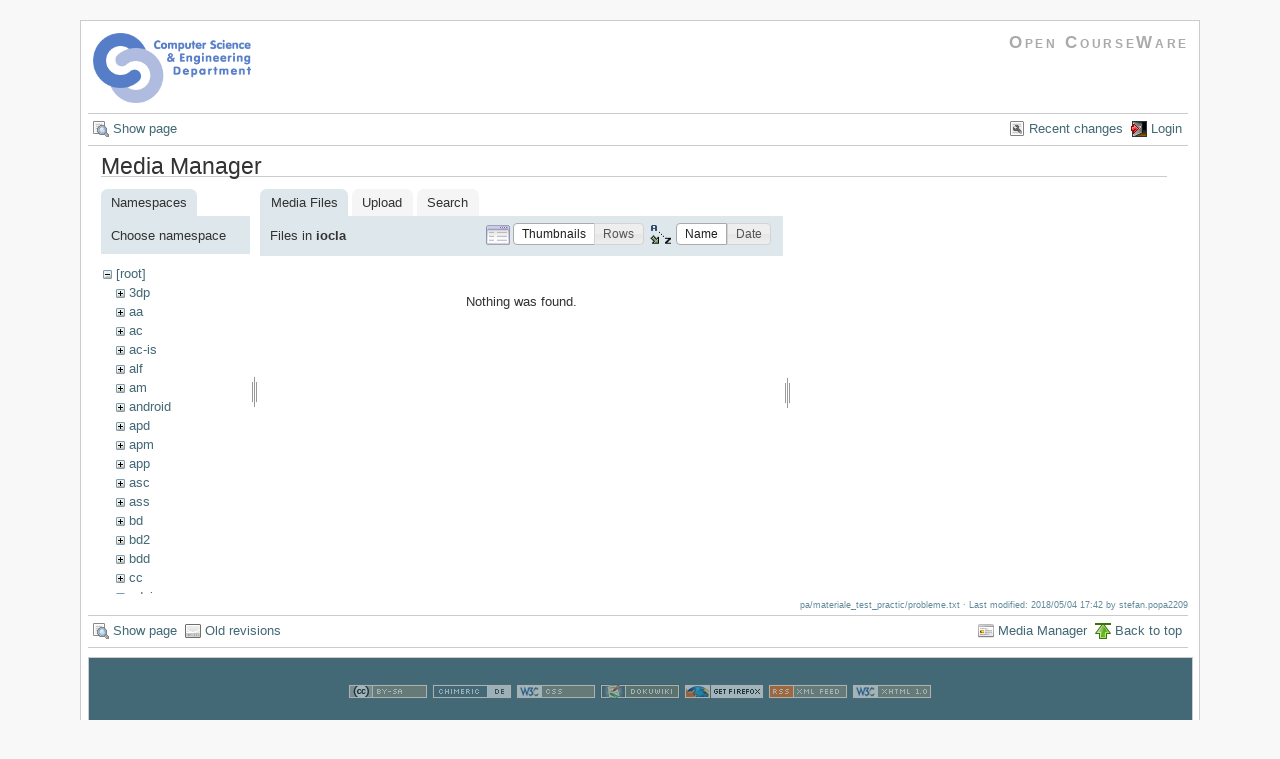

--- FILE ---
content_type: text/html; charset=utf-8
request_url: https://ocw.cs.pub.ro/courses/pa/materiale_test_practic/probleme?ns=iocla&tab_files=files&do=media&tab_details=view&image=rl%3Amapa_de_prezentare_rl_2014.pdf
body_size: 3875
content:

    

    <!DOCTYPE html PUBLIC "-//W3C//DTD XHTML 1.0 Transitional//EN"
 "http://www.w3.org/TR/xhtml1/DTD/xhtml1-transitional.dtd">
<html xmlns="http://www.w3.org/1999/xhtml" xml:lang="en"
 lang="en" dir="ltr">
<head>
  <meta http-equiv="Content-Type" content="text/html; charset=utf-8" />
  <title>
    Probleme    [CS Open CourseWare]
  </title>

  <meta name="generator" content="DokuWiki"/>
<meta name="robots" content="noindex,nofollow"/>
<link rel="search" type="application/opensearchdescription+xml" href="/courses/lib/exe/opensearch.php" title="CS Open CourseWare"/>
<link rel="start" href="/courses/"/>
<link rel="alternate" type="application/rss+xml" title="Recent Changes" href="/courses/feed.php"/>
<link rel="alternate" type="application/rss+xml" title="Current Namespace" href="/courses/feed.php?mode=list&amp;ns=pa:materiale_test_practic"/>
<link rel="alternate" type="text/html" title="Plain HTML" href="/courses/_export/xhtml/pa/materiale_test_practic/probleme"/>
<link rel="stylesheet" type="text/css" href="/courses/lib/exe/css.php?t=arctic&amp;tseed=1759224715"/>
<script type="text/javascript">/*<![CDATA[*/var NS='pa:materiale_test_practic';var JSINFO = {"id":"pa:materiale_test_practic:probleme","namespace":"pa:materiale_test_practic","isadmin":0,"isauth":0};
/*!]]>*/</script>
<script type="text/javascript" charset="utf-8" src="/courses/lib/exe/js.php?tseed=1759224715"></script>
<script type="text/x-mathjax-config">/*<![CDATA[*/MathJax.Hub.Config({
    tex2jax: {
        inlineMath: [ ["$","$"], ["\\(","\\)"] ],
        displayMath: [ ["$$","$$"], ["\\[","\\]"] ],
        processEscapes: true
    }
});
/*!]]>*/</script>
<script type="text/javascript" charset="utf-8" src="//cdn.mathjax.org/mathjax/latest/MathJax.js?config=TeX-AMS_HTML"></script>
<script type="text/javascript">/*<![CDATA[*/
var gaJsHost = (("https:" == document.location.protocol) ? "https://ssl." : "http://www.");
document.write(unescape("%3Cscript src='" + gaJsHost + "google-analytics.com/ga.js' type='text/javascript'%3E%3C/script%3E"));
		  
/*!]]>*/</script>
<script type="text/javascript">/*<![CDATA[*/
var pageTracker = _gat._getTracker("UA-38383934-1");
pageTracker._initData();
pageTracker._trackPageview();
		  
/*!]]>*/</script>

  <link rel="shortcut icon" href="/courses/lib/tpl/arctic/images/favicon.ico" />

  
</head>
<body>
<div id="wrapper" class='media'>
  <div class="dokuwiki">

    
    <div class="stylehead">
      <div class="header">
        <div class="pagename">
          <a href="/courses/pa/"><img height="70" src="/courses//res/sigla_cs.png"/> </a>        </div>
        <div class="logo">
          <a style="color: #AAA !important;" href="/courses/"/>Open CourseWare</a>        </div>
      </div>
    
       
      <div class="breadcrumbs">
              </div>
      
            </div>

                  <div class="bar" id="bar__top">
        <div class="bar-left">
          <a href="/courses/pa/materiale_test_practic/probleme"  class="action show" accesskey="v" rel="nofollow" title="Show page [V]">Show page</a>        </div>
        <div class="bar-right">
          <a href="/courses/pa/materiale_test_practic/probleme?do=recent"  class="action recent" accesskey="r" rel="nofollow" title="Recent changes [R]">Recent changes</a><a href="/courses/pa/materiale_test_practic/probleme?do=login&amp;sectok=d45471e8febc4afdde85029aebad04da"  class="action login" rel="nofollow" title="Login">Login</a>        </div>
    </div>
        
    
    
    
              <div class="page">
          <div id="mediamanager__page">
<h1>Media Manager</h1>
<div class="panel namespaces">
<h2>Namespaces</h2>
<div class="panelHeader">Choose namespace</div>
<div class="panelContent" id="media__tree">

<ul class="idx">
<li class="media level0 open"><img src="/courses/lib/images/minus.gif" alt="−" /><div class="li"><a href="/courses/pa/materiale_test_practic/probleme?ns=&amp;tab_files=files&amp;do=media&amp;tab_details=view&amp;image=rl%3Amapa_de_prezentare_rl_2014.pdf" class="idx_dir">[root]</a></div>
<ul class="idx">
<li class="media level1 closed"><img src="/courses/lib/images/plus.gif" alt="+" /><div class="li"><a href="/courses/pa/materiale_test_practic/probleme?ns=3dp&amp;tab_files=files&amp;do=media&amp;tab_details=view&amp;image=rl%3Amapa_de_prezentare_rl_2014.pdf" class="idx_dir">3dp</a></div></li>
<li class="media level1 closed"><img src="/courses/lib/images/plus.gif" alt="+" /><div class="li"><a href="/courses/pa/materiale_test_practic/probleme?ns=aa&amp;tab_files=files&amp;do=media&amp;tab_details=view&amp;image=rl%3Amapa_de_prezentare_rl_2014.pdf" class="idx_dir">aa</a></div></li>
<li class="media level1 closed"><img src="/courses/lib/images/plus.gif" alt="+" /><div class="li"><a href="/courses/pa/materiale_test_practic/probleme?ns=ac&amp;tab_files=files&amp;do=media&amp;tab_details=view&amp;image=rl%3Amapa_de_prezentare_rl_2014.pdf" class="idx_dir">ac</a></div></li>
<li class="media level1 closed"><img src="/courses/lib/images/plus.gif" alt="+" /><div class="li"><a href="/courses/pa/materiale_test_practic/probleme?ns=ac-is&amp;tab_files=files&amp;do=media&amp;tab_details=view&amp;image=rl%3Amapa_de_prezentare_rl_2014.pdf" class="idx_dir">ac-is</a></div></li>
<li class="media level1 closed"><img src="/courses/lib/images/plus.gif" alt="+" /><div class="li"><a href="/courses/pa/materiale_test_practic/probleme?ns=alf&amp;tab_files=files&amp;do=media&amp;tab_details=view&amp;image=rl%3Amapa_de_prezentare_rl_2014.pdf" class="idx_dir">alf</a></div></li>
<li class="media level1 closed"><img src="/courses/lib/images/plus.gif" alt="+" /><div class="li"><a href="/courses/pa/materiale_test_practic/probleme?ns=am&amp;tab_files=files&amp;do=media&amp;tab_details=view&amp;image=rl%3Amapa_de_prezentare_rl_2014.pdf" class="idx_dir">am</a></div></li>
<li class="media level1 closed"><img src="/courses/lib/images/plus.gif" alt="+" /><div class="li"><a href="/courses/pa/materiale_test_practic/probleme?ns=android&amp;tab_files=files&amp;do=media&amp;tab_details=view&amp;image=rl%3Amapa_de_prezentare_rl_2014.pdf" class="idx_dir">android</a></div></li>
<li class="media level1 closed"><img src="/courses/lib/images/plus.gif" alt="+" /><div class="li"><a href="/courses/pa/materiale_test_practic/probleme?ns=apd&amp;tab_files=files&amp;do=media&amp;tab_details=view&amp;image=rl%3Amapa_de_prezentare_rl_2014.pdf" class="idx_dir">apd</a></div></li>
<li class="media level1 closed"><img src="/courses/lib/images/plus.gif" alt="+" /><div class="li"><a href="/courses/pa/materiale_test_practic/probleme?ns=apm&amp;tab_files=files&amp;do=media&amp;tab_details=view&amp;image=rl%3Amapa_de_prezentare_rl_2014.pdf" class="idx_dir">apm</a></div></li>
<li class="media level1 closed"><img src="/courses/lib/images/plus.gif" alt="+" /><div class="li"><a href="/courses/pa/materiale_test_practic/probleme?ns=app&amp;tab_files=files&amp;do=media&amp;tab_details=view&amp;image=rl%3Amapa_de_prezentare_rl_2014.pdf" class="idx_dir">app</a></div></li>
<li class="media level1 closed"><img src="/courses/lib/images/plus.gif" alt="+" /><div class="li"><a href="/courses/pa/materiale_test_practic/probleme?ns=asc&amp;tab_files=files&amp;do=media&amp;tab_details=view&amp;image=rl%3Amapa_de_prezentare_rl_2014.pdf" class="idx_dir">asc</a></div></li>
<li class="media level1 closed"><img src="/courses/lib/images/plus.gif" alt="+" /><div class="li"><a href="/courses/pa/materiale_test_practic/probleme?ns=ass&amp;tab_files=files&amp;do=media&amp;tab_details=view&amp;image=rl%3Amapa_de_prezentare_rl_2014.pdf" class="idx_dir">ass</a></div></li>
<li class="media level1 closed"><img src="/courses/lib/images/plus.gif" alt="+" /><div class="li"><a href="/courses/pa/materiale_test_practic/probleme?ns=bd&amp;tab_files=files&amp;do=media&amp;tab_details=view&amp;image=rl%3Amapa_de_prezentare_rl_2014.pdf" class="idx_dir">bd</a></div></li>
<li class="media level1 closed"><img src="/courses/lib/images/plus.gif" alt="+" /><div class="li"><a href="/courses/pa/materiale_test_practic/probleme?ns=bd2&amp;tab_files=files&amp;do=media&amp;tab_details=view&amp;image=rl%3Amapa_de_prezentare_rl_2014.pdf" class="idx_dir">bd2</a></div></li>
<li class="media level1 closed"><img src="/courses/lib/images/plus.gif" alt="+" /><div class="li"><a href="/courses/pa/materiale_test_practic/probleme?ns=bdd&amp;tab_files=files&amp;do=media&amp;tab_details=view&amp;image=rl%3Amapa_de_prezentare_rl_2014.pdf" class="idx_dir">bdd</a></div></li>
<li class="media level1 closed"><img src="/courses/lib/images/plus.gif" alt="+" /><div class="li"><a href="/courses/pa/materiale_test_practic/probleme?ns=cc&amp;tab_files=files&amp;do=media&amp;tab_details=view&amp;image=rl%3Amapa_de_prezentare_rl_2014.pdf" class="idx_dir">cc</a></div></li>
<li class="media level1 closed"><img src="/courses/lib/images/plus.gif" alt="+" /><div class="li"><a href="/courses/pa/materiale_test_practic/probleme?ns=cdci&amp;tab_files=files&amp;do=media&amp;tab_details=view&amp;image=rl%3Amapa_de_prezentare_rl_2014.pdf" class="idx_dir">cdci</a></div></li>
<li class="media level1 closed"><img src="/courses/lib/images/plus.gif" alt="+" /><div class="li"><a href="/courses/pa/materiale_test_practic/probleme?ns=cns&amp;tab_files=files&amp;do=media&amp;tab_details=view&amp;image=rl%3Amapa_de_prezentare_rl_2014.pdf" class="idx_dir">cns</a></div></li>
<li class="media level1 closed"><img src="/courses/lib/images/plus.gif" alt="+" /><div class="li"><a href="/courses/pa/materiale_test_practic/probleme?ns=cpl&amp;tab_files=files&amp;do=media&amp;tab_details=view&amp;image=rl%3Amapa_de_prezentare_rl_2014.pdf" class="idx_dir">cpl</a></div></li>
<li class="media level1 closed"><img src="/courses/lib/images/plus.gif" alt="+" /><div class="li"><a href="/courses/pa/materiale_test_practic/probleme?ns=cpl-atm&amp;tab_files=files&amp;do=media&amp;tab_details=view&amp;image=rl%3Amapa_de_prezentare_rl_2014.pdf" class="idx_dir">cpl-atm</a></div></li>
<li class="media level1 closed"><img src="/courses/lib/images/plus.gif" alt="+" /><div class="li"><a href="/courses/pa/materiale_test_practic/probleme?ns=cplatm&amp;tab_files=files&amp;do=media&amp;tab_details=view&amp;image=rl%3Amapa_de_prezentare_rl_2014.pdf" class="idx_dir">cplatm</a></div></li>
<li class="media level1 closed"><img src="/courses/lib/images/plus.gif" alt="+" /><div class="li"><a href="/courses/pa/materiale_test_practic/probleme?ns=dapm&amp;tab_files=files&amp;do=media&amp;tab_details=view&amp;image=rl%3Amapa_de_prezentare_rl_2014.pdf" class="idx_dir">dapm</a></div></li>
<li class="media level1 closed"><img src="/courses/lib/images/plus.gif" alt="+" /><div class="li"><a href="/courses/pa/materiale_test_practic/probleme?ns=devops&amp;tab_files=files&amp;do=media&amp;tab_details=view&amp;image=rl%3Amapa_de_prezentare_rl_2014.pdf" class="idx_dir">devops</a></div></li>
<li class="media level1 closed"><img src="/courses/lib/images/plus.gif" alt="+" /><div class="li"><a href="/courses/pa/materiale_test_practic/probleme?ns=dsm&amp;tab_files=files&amp;do=media&amp;tab_details=view&amp;image=rl%3Amapa_de_prezentare_rl_2014.pdf" class="idx_dir">dsm</a></div></li>
<li class="media level1 closed"><img src="/courses/lib/images/plus.gif" alt="+" /><div class="li"><a href="/courses/pa/materiale_test_practic/probleme?ns=dss&amp;tab_files=files&amp;do=media&amp;tab_details=view&amp;image=rl%3Amapa_de_prezentare_rl_2014.pdf" class="idx_dir">dss</a></div></li>
<li class="media level1 closed"><img src="/courses/lib/images/plus.gif" alt="+" /><div class="li"><a href="/courses/pa/materiale_test_practic/probleme?ns=eap&amp;tab_files=files&amp;do=media&amp;tab_details=view&amp;image=rl%3Amapa_de_prezentare_rl_2014.pdf" class="idx_dir">eap</a></div></li>
<li class="media level1 closed"><img src="/courses/lib/images/plus.gif" alt="+" /><div class="li"><a href="/courses/pa/materiale_test_practic/probleme?ns=egc&amp;tab_files=files&amp;do=media&amp;tab_details=view&amp;image=rl%3Amapa_de_prezentare_rl_2014.pdf" class="idx_dir">egc</a></div></li>
<li class="media level1 closed"><img src="/courses/lib/images/plus.gif" alt="+" /><div class="li"><a href="/courses/pa/materiale_test_practic/probleme?ns=eim&amp;tab_files=files&amp;do=media&amp;tab_details=view&amp;image=rl%3Amapa_de_prezentare_rl_2014.pdf" class="idx_dir">eim</a></div></li>
<li class="media level1 closed"><img src="/courses/lib/images/plus.gif" alt="+" /><div class="li"><a href="/courses/pa/materiale_test_practic/probleme?ns=ep&amp;tab_files=files&amp;do=media&amp;tab_details=view&amp;image=rl%3Amapa_de_prezentare_rl_2014.pdf" class="idx_dir">ep</a></div></li>
<li class="media level1 closed"><img src="/courses/lib/images/plus.gif" alt="+" /><div class="li"><a href="/courses/pa/materiale_test_practic/probleme?ns=ewis&amp;tab_files=files&amp;do=media&amp;tab_details=view&amp;image=rl%3Amapa_de_prezentare_rl_2014.pdf" class="idx_dir">ewis</a></div></li>
<li class="media level1 closed"><img src="/courses/lib/images/plus.gif" alt="+" /><div class="li"><a href="/courses/pa/materiale_test_practic/probleme?ns=fob&amp;tab_files=files&amp;do=media&amp;tab_details=view&amp;image=rl%3Amapa_de_prezentare_rl_2014.pdf" class="idx_dir">fob</a></div></li>
<li class="media level1 closed"><img src="/courses/lib/images/plus.gif" alt="+" /><div class="li"><a href="/courses/pa/materiale_test_practic/probleme?ns=fss&amp;tab_files=files&amp;do=media&amp;tab_details=view&amp;image=rl%3Amapa_de_prezentare_rl_2014.pdf" class="idx_dir">fss</a></div></li>
<li class="media level1 closed"><img src="/courses/lib/images/plus.gif" alt="+" /><div class="li"><a href="/courses/pa/materiale_test_practic/probleme?ns=gp&amp;tab_files=files&amp;do=media&amp;tab_details=view&amp;image=rl%3Amapa_de_prezentare_rl_2014.pdf" class="idx_dir">gp</a></div></li>
<li class="media level1 closed"><img src="/courses/lib/images/plus.gif" alt="+" /><div class="li"><a href="/courses/pa/materiale_test_practic/probleme?ns=gsr&amp;tab_files=files&amp;do=media&amp;tab_details=view&amp;image=rl%3Amapa_de_prezentare_rl_2014.pdf" class="idx_dir">gsr</a></div></li>
<li class="media level1 closed"><img src="/courses/lib/images/plus.gif" alt="+" /><div class="li"><a href="/courses/pa/materiale_test_practic/probleme?ns=help&amp;tab_files=files&amp;do=media&amp;tab_details=view&amp;image=rl%3Amapa_de_prezentare_rl_2014.pdf" class="idx_dir">help</a></div></li>
<li class="media level1 closed"><img src="/courses/lib/images/plus.gif" alt="+" /><div class="li"><a href="/courses/pa/materiale_test_practic/probleme?ns=ic&amp;tab_files=files&amp;do=media&amp;tab_details=view&amp;image=rl%3Amapa_de_prezentare_rl_2014.pdf" class="idx_dir">ic</a></div></li>
<li class="media level1 closed"><img src="/courses/lib/images/plus.gif" alt="+" /><div class="li"><a href="/courses/pa/materiale_test_practic/probleme?ns=idp&amp;tab_files=files&amp;do=media&amp;tab_details=view&amp;image=rl%3Amapa_de_prezentare_rl_2014.pdf" class="idx_dir">idp</a></div></li>
<li class="media level1 closed"><img src="/courses/lib/images/plus.gif" alt="+" /><div class="li"><a href="/courses/pa/materiale_test_practic/probleme?ns=ihs&amp;tab_files=files&amp;do=media&amp;tab_details=view&amp;image=rl%3Amapa_de_prezentare_rl_2014.pdf" class="idx_dir">ihs</a></div></li>
<li class="media level1 closed"><img src="/courses/lib/images/plus.gif" alt="+" /><div class="li"><a href="/courses/pa/materiale_test_practic/probleme?ns=ii&amp;tab_files=files&amp;do=media&amp;tab_details=view&amp;image=rl%3Amapa_de_prezentare_rl_2014.pdf" class="idx_dir">ii</a></div></li>
<li class="media level1 closed"><img src="/courses/lib/images/plus.gif" alt="+" /><div class="li"><a href="/courses/pa/materiale_test_practic/probleme?ns=info2&amp;tab_files=files&amp;do=media&amp;tab_details=view&amp;image=rl%3Amapa_de_prezentare_rl_2014.pdf" class="idx_dir">info2</a></div></li>
<li class="media level1 open"><img src="/courses/lib/images/minus.gif" alt="−" /><div class="li"><a href="/courses/pa/materiale_test_practic/probleme?ns=iocla&amp;tab_files=files&amp;do=media&amp;tab_details=view&amp;image=rl%3Amapa_de_prezentare_rl_2014.pdf" class="idx_dir">iocla</a></div></li>
<li class="media level1 closed"><img src="/courses/lib/images/plus.gif" alt="+" /><div class="li"><a href="/courses/pa/materiale_test_practic/probleme?ns=iocla-bkp&amp;tab_files=files&amp;do=media&amp;tab_details=view&amp;image=rl%3Amapa_de_prezentare_rl_2014.pdf" class="idx_dir">iocla-bkp</a></div></li>
<li class="media level1 closed"><img src="/courses/lib/images/plus.gif" alt="+" /><div class="li"><a href="/courses/pa/materiale_test_practic/probleme?ns=iot&amp;tab_files=files&amp;do=media&amp;tab_details=view&amp;image=rl%3Amapa_de_prezentare_rl_2014.pdf" class="idx_dir">iot</a></div></li>
<li class="media level1 closed"><img src="/courses/lib/images/plus.gif" alt="+" /><div class="li"><a href="/courses/pa/materiale_test_practic/probleme?ns=iot2015&amp;tab_files=files&amp;do=media&amp;tab_details=view&amp;image=rl%3Amapa_de_prezentare_rl_2014.pdf" class="idx_dir">iot2015</a></div></li>
<li class="media level1 closed"><img src="/courses/lib/images/plus.gif" alt="+" /><div class="li"><a href="/courses/pa/materiale_test_practic/probleme?ns=iot2016&amp;tab_files=files&amp;do=media&amp;tab_details=view&amp;image=rl%3Amapa_de_prezentare_rl_2014.pdf" class="idx_dir">iot2016</a></div></li>
<li class="media level1 closed"><img src="/courses/lib/images/plus.gif" alt="+" /><div class="li"><a href="/courses/pa/materiale_test_practic/probleme?ns=iotcluj&amp;tab_files=files&amp;do=media&amp;tab_details=view&amp;image=rl%3Amapa_de_prezentare_rl_2014.pdf" class="idx_dir">iotcluj</a></div></li>
<li class="media level1 closed"><img src="/courses/lib/images/plus.gif" alt="+" /><div class="li"><a href="/courses/pa/materiale_test_practic/probleme?ns=iotcluj2016&amp;tab_files=files&amp;do=media&amp;tab_details=view&amp;image=rl%3Amapa_de_prezentare_rl_2014.pdf" class="idx_dir">iotcluj2016</a></div></li>
<li class="media level1 closed"><img src="/courses/lib/images/plus.gif" alt="+" /><div class="li"><a href="/courses/pa/materiale_test_practic/probleme?ns=iothings&amp;tab_files=files&amp;do=media&amp;tab_details=view&amp;image=rl%3Amapa_de_prezentare_rl_2014.pdf" class="idx_dir">iothings</a></div></li>
<li class="media level1 closed"><img src="/courses/lib/images/plus.gif" alt="+" /><div class="li"><a href="/courses/pa/materiale_test_practic/probleme?ns=iotiasi&amp;tab_files=files&amp;do=media&amp;tab_details=view&amp;image=rl%3Amapa_de_prezentare_rl_2014.pdf" class="idx_dir">iotiasi</a></div></li>
<li class="media level1 closed"><img src="/courses/lib/images/plus.gif" alt="+" /><div class="li"><a href="/courses/pa/materiale_test_practic/probleme?ns=ipg&amp;tab_files=files&amp;do=media&amp;tab_details=view&amp;image=rl%3Amapa_de_prezentare_rl_2014.pdf" class="idx_dir">ipg</a></div></li>
<li class="media level1 closed"><img src="/courses/lib/images/plus.gif" alt="+" /><div class="li"><a href="/courses/pa/materiale_test_practic/probleme?ns=irva&amp;tab_files=files&amp;do=media&amp;tab_details=view&amp;image=rl%3Amapa_de_prezentare_rl_2014.pdf" class="idx_dir">irva</a></div></li>
<li class="media level1 closed"><img src="/courses/lib/images/plus.gif" alt="+" /><div class="li"><a href="/courses/pa/materiale_test_practic/probleme?ns=isc&amp;tab_files=files&amp;do=media&amp;tab_details=view&amp;image=rl%3Amapa_de_prezentare_rl_2014.pdf" class="idx_dir">isc</a></div></li>
<li class="media level1 closed"><img src="/courses/lib/images/plus.gif" alt="+" /><div class="li"><a href="/courses/pa/materiale_test_practic/probleme?ns=isi&amp;tab_files=files&amp;do=media&amp;tab_details=view&amp;image=rl%3Amapa_de_prezentare_rl_2014.pdf" class="idx_dir">isi</a></div></li>
<li class="media level1 closed"><img src="/courses/lib/images/plus.gif" alt="+" /><div class="li"><a href="/courses/pa/materiale_test_practic/probleme?ns=isrm&amp;tab_files=files&amp;do=media&amp;tab_details=view&amp;image=rl%3Amapa_de_prezentare_rl_2014.pdf" class="idx_dir">isrm</a></div></li>
<li class="media level1 closed"><img src="/courses/lib/images/plus.gif" alt="+" /><div class="li"><a href="/courses/pa/materiale_test_practic/probleme?ns=lfa&amp;tab_files=files&amp;do=media&amp;tab_details=view&amp;image=rl%3Amapa_de_prezentare_rl_2014.pdf" class="idx_dir">lfa</a></div></li>
<li class="media level1 closed"><img src="/courses/lib/images/plus.gif" alt="+" /><div class="li"><a href="/courses/pa/materiale_test_practic/probleme?ns=lkd&amp;tab_files=files&amp;do=media&amp;tab_details=view&amp;image=rl%3Amapa_de_prezentare_rl_2014.pdf" class="idx_dir">lkd</a></div></li>
<li class="media level1 closed"><img src="/courses/lib/images/plus.gif" alt="+" /><div class="li"><a href="/courses/pa/materiale_test_practic/probleme?ns=mentors&amp;tab_files=files&amp;do=media&amp;tab_details=view&amp;image=rl%3Amapa_de_prezentare_rl_2014.pdf" class="idx_dir">mentors</a></div></li>
<li class="media level1 closed"><img src="/courses/lib/images/plus.gif" alt="+" /><div class="li"><a href="/courses/pa/materiale_test_practic/probleme?ns=mn&amp;tab_files=files&amp;do=media&amp;tab_details=view&amp;image=rl%3Amapa_de_prezentare_rl_2014.pdf" class="idx_dir">mn</a></div></li>
<li class="media level1 closed"><img src="/courses/lib/images/plus.gif" alt="+" /><div class="li"><a href="/courses/pa/materiale_test_practic/probleme?ns=moby&amp;tab_files=files&amp;do=media&amp;tab_details=view&amp;image=rl%3Amapa_de_prezentare_rl_2014.pdf" class="idx_dir">moby</a></div></li>
<li class="media level1 closed"><img src="/courses/lib/images/plus.gif" alt="+" /><div class="li"><a href="/courses/pa/materiale_test_practic/probleme?ns=mps&amp;tab_files=files&amp;do=media&amp;tab_details=view&amp;image=rl%3Amapa_de_prezentare_rl_2014.pdf" class="idx_dir">mps</a></div></li>
<li class="media level1 closed"><img src="/courses/lib/images/plus.gif" alt="+" /><div class="li"><a href="/courses/pa/materiale_test_practic/probleme?ns=mpsit&amp;tab_files=files&amp;do=media&amp;tab_details=view&amp;image=rl%3Amapa_de_prezentare_rl_2014.pdf" class="idx_dir">mpsit</a></div></li>
<li class="media level1 closed"><img src="/courses/lib/images/plus.gif" alt="+" /><div class="li"><a href="/courses/pa/materiale_test_practic/probleme?ns=ndk&amp;tab_files=files&amp;do=media&amp;tab_details=view&amp;image=rl%3Amapa_de_prezentare_rl_2014.pdf" class="idx_dir">ndk</a></div></li>
<li class="media level1 closed"><img src="/courses/lib/images/plus.gif" alt="+" /><div class="li"><a href="/courses/pa/materiale_test_practic/probleme?ns=osp&amp;tab_files=files&amp;do=media&amp;tab_details=view&amp;image=rl%3Amapa_de_prezentare_rl_2014.pdf" class="idx_dir">osp</a></div></li>
<li class="media level1 closed"><img src="/courses/lib/images/plus.gif" alt="+" /><div class="li"><a href="/courses/pa/materiale_test_practic/probleme?ns=pa&amp;tab_files=files&amp;do=media&amp;tab_details=view&amp;image=rl%3Amapa_de_prezentare_rl_2014.pdf" class="idx_dir">pa</a></div></li>
<li class="media level1 closed"><img src="/courses/lib/images/plus.gif" alt="+" /><div class="li"><a href="/courses/pa/materiale_test_practic/probleme?ns=patr&amp;tab_files=files&amp;do=media&amp;tab_details=view&amp;image=rl%3Amapa_de_prezentare_rl_2014.pdf" class="idx_dir">patr</a></div></li>
<li class="media level1 closed"><img src="/courses/lib/images/plus.gif" alt="+" /><div class="li"><a href="/courses/pa/materiale_test_practic/probleme?ns=pc&amp;tab_files=files&amp;do=media&amp;tab_details=view&amp;image=rl%3Amapa_de_prezentare_rl_2014.pdf" class="idx_dir">pc</a></div></li>
<li class="media level1 closed"><img src="/courses/lib/images/plus.gif" alt="+" /><div class="li"><a href="/courses/pa/materiale_test_practic/probleme?ns=pclp2&amp;tab_files=files&amp;do=media&amp;tab_details=view&amp;image=rl%3Amapa_de_prezentare_rl_2014.pdf" class="idx_dir">pclp2</a></div></li>
<li class="media level1 closed"><img src="/courses/lib/images/plus.gif" alt="+" /><div class="li"><a href="/courses/pa/materiale_test_practic/probleme?ns=pet&amp;tab_files=files&amp;do=media&amp;tab_details=view&amp;image=rl%3Amapa_de_prezentare_rl_2014.pdf" class="idx_dir">pet</a></div></li>
<li class="media level1 closed"><img src="/courses/lib/images/plus.gif" alt="+" /><div class="li"><a href="/courses/pa/materiale_test_practic/probleme?ns=pgapi&amp;tab_files=files&amp;do=media&amp;tab_details=view&amp;image=rl%3Amapa_de_prezentare_rl_2014.pdf" class="idx_dir">pgapi</a></div></li>
<li class="media level1 closed"><img src="/courses/lib/images/plus.gif" alt="+" /><div class="li"><a href="/courses/pa/materiale_test_practic/probleme?ns=pjv&amp;tab_files=files&amp;do=media&amp;tab_details=view&amp;image=rl%3Amapa_de_prezentare_rl_2014.pdf" class="idx_dir">pjv</a></div></li>
<li class="media level1 closed"><img src="/courses/lib/images/plus.gif" alt="+" /><div class="li"><a href="/courses/pa/materiale_test_practic/probleme?ns=pl&amp;tab_files=files&amp;do=media&amp;tab_details=view&amp;image=rl%3Amapa_de_prezentare_rl_2014.pdf" class="idx_dir">pl</a></div></li>
<li class="media level1 closed"><img src="/courses/lib/images/plus.gif" alt="+" /><div class="li"><a href="/courses/pa/materiale_test_practic/probleme?ns=pm&amp;tab_files=files&amp;do=media&amp;tab_details=view&amp;image=rl%3Amapa_de_prezentare_rl_2014.pdf" class="idx_dir">pm</a></div></li>
<li class="media level1 closed"><img src="/courses/lib/images/plus.gif" alt="+" /><div class="li"><a href="/courses/pa/materiale_test_practic/probleme?ns=poo&amp;tab_files=files&amp;do=media&amp;tab_details=view&amp;image=rl%3Amapa_de_prezentare_rl_2014.pdf" class="idx_dir">poo</a></div></li>
<li class="media level1 closed"><img src="/courses/lib/images/plus.gif" alt="+" /><div class="li"><a href="/courses/pa/materiale_test_practic/probleme?ns=poo-ca-cd&amp;tab_files=files&amp;do=media&amp;tab_details=view&amp;image=rl%3Amapa_de_prezentare_rl_2014.pdf" class="idx_dir">poo-ca-cd</a></div></li>
<li class="media level1 closed"><img src="/courses/lib/images/plus.gif" alt="+" /><div class="li"><a href="/courses/pa/materiale_test_practic/probleme?ns=poo-is&amp;tab_files=files&amp;do=media&amp;tab_details=view&amp;image=rl%3Amapa_de_prezentare_rl_2014.pdf" class="idx_dir">poo-is</a></div></li>
<li class="media level1 closed"><img src="/courses/lib/images/plus.gif" alt="+" /><div class="li"><a href="/courses/pa/materiale_test_practic/probleme?ns=poo-is-ab&amp;tab_files=files&amp;do=media&amp;tab_details=view&amp;image=rl%3Amapa_de_prezentare_rl_2014.pdf" class="idx_dir">poo-is-ab</a></div></li>
<li class="media level1 closed"><img src="/courses/lib/images/plus.gif" alt="+" /><div class="li"><a href="/courses/pa/materiale_test_practic/probleme?ns=pp&amp;tab_files=files&amp;do=media&amp;tab_details=view&amp;image=rl%3Amapa_de_prezentare_rl_2014.pdf" class="idx_dir">pp</a></div></li>
<li class="media level1 closed"><img src="/courses/lib/images/plus.gif" alt="+" /><div class="li"><a href="/courses/pa/materiale_test_practic/probleme?ns=pr&amp;tab_files=files&amp;do=media&amp;tab_details=view&amp;image=rl%3Amapa_de_prezentare_rl_2014.pdf" class="idx_dir">pr</a></div></li>
<li class="media level1 closed"><img src="/courses/lib/images/plus.gif" alt="+" /><div class="li"><a href="/courses/pa/materiale_test_practic/probleme?ns=priot&amp;tab_files=files&amp;do=media&amp;tab_details=view&amp;image=rl%3Amapa_de_prezentare_rl_2014.pdf" class="idx_dir">priot</a></div></li>
<li class="media level1 closed"><img src="/courses/lib/images/plus.gif" alt="+" /><div class="li"><a href="/courses/pa/materiale_test_practic/probleme?ns=prnp&amp;tab_files=files&amp;do=media&amp;tab_details=view&amp;image=rl%3Amapa_de_prezentare_rl_2014.pdf" class="idx_dir">prnp</a></div></li>
<li class="media level1 closed"><img src="/courses/lib/images/plus.gif" alt="+" /><div class="li"><a href="/courses/pa/materiale_test_practic/probleme?ns=programare&amp;tab_files=files&amp;do=media&amp;tab_details=view&amp;image=rl%3Amapa_de_prezentare_rl_2014.pdf" class="idx_dir">programare</a></div></li>
<li class="media level1 closed"><img src="/courses/lib/images/plus.gif" alt="+" /><div class="li"><a href="/courses/pa/materiale_test_practic/probleme?ns=programare-cc&amp;tab_files=files&amp;do=media&amp;tab_details=view&amp;image=rl%3Amapa_de_prezentare_rl_2014.pdf" class="idx_dir">programare-cc</a></div></li>
<li class="media level1 closed"><img src="/courses/lib/images/plus.gif" alt="+" /><div class="li"><a href="/courses/pa/materiale_test_practic/probleme?ns=ps&amp;tab_files=files&amp;do=media&amp;tab_details=view&amp;image=rl%3Amapa_de_prezentare_rl_2014.pdf" class="idx_dir">ps</a></div></li>
<li class="media level1 closed"><img src="/courses/lib/images/plus.gif" alt="+" /><div class="li"><a href="/courses/pa/materiale_test_practic/probleme?ns=pw&amp;tab_files=files&amp;do=media&amp;tab_details=view&amp;image=rl%3Amapa_de_prezentare_rl_2014.pdf" class="idx_dir">pw</a></div></li>
<li class="media level1 closed"><img src="/courses/lib/images/plus.gif" alt="+" /><div class="li"><a href="/courses/pa/materiale_test_practic/probleme?ns=rl&amp;tab_files=files&amp;do=media&amp;tab_details=view&amp;image=rl%3Amapa_de_prezentare_rl_2014.pdf" class="idx_dir">rl</a></div></li>
<li class="media level1 closed"><img src="/courses/lib/images/plus.gif" alt="+" /><div class="li"><a href="/courses/pa/materiale_test_practic/probleme?ns=saisp&amp;tab_files=files&amp;do=media&amp;tab_details=view&amp;image=rl%3Amapa_de_prezentare_rl_2014.pdf" class="idx_dir">saisp</a></div></li>
<li class="media level1 closed"><img src="/courses/lib/images/plus.gif" alt="+" /><div class="li"><a href="/courses/pa/materiale_test_practic/probleme?ns=sasc&amp;tab_files=files&amp;do=media&amp;tab_details=view&amp;image=rl%3Amapa_de_prezentare_rl_2014.pdf" class="idx_dir">sasc</a></div></li>
<li class="media level1 closed"><img src="/courses/lib/images/plus.gif" alt="+" /><div class="li"><a href="/courses/pa/materiale_test_practic/probleme?ns=scgc&amp;tab_files=files&amp;do=media&amp;tab_details=view&amp;image=rl%3Amapa_de_prezentare_rl_2014.pdf" class="idx_dir">scgc</a></div></li>
<li class="media level1 closed"><img src="/courses/lib/images/plus.gif" alt="+" /><div class="li"><a href="/courses/pa/materiale_test_practic/probleme?ns=scr&amp;tab_files=files&amp;do=media&amp;tab_details=view&amp;image=rl%3Amapa_de_prezentare_rl_2014.pdf" class="idx_dir">scr</a></div></li>
<li class="media level1 closed"><img src="/courses/lib/images/plus.gif" alt="+" /><div class="li"><a href="/courses/pa/materiale_test_practic/probleme?ns=sd-ca&amp;tab_files=files&amp;do=media&amp;tab_details=view&amp;image=rl%3Amapa_de_prezentare_rl_2014.pdf" class="idx_dir">sd-ca</a></div></li>
<li class="media level1 closed"><img src="/courses/lib/images/plus.gif" alt="+" /><div class="li"><a href="/courses/pa/materiale_test_practic/probleme?ns=sda-aa&amp;tab_files=files&amp;do=media&amp;tab_details=view&amp;image=rl%3Amapa_de_prezentare_rl_2014.pdf" class="idx_dir">sda-aa</a></div></li>
<li class="media level1 closed"><img src="/courses/lib/images/plus.gif" alt="+" /><div class="li"><a href="/courses/pa/materiale_test_practic/probleme?ns=sda-ab&amp;tab_files=files&amp;do=media&amp;tab_details=view&amp;image=rl%3Amapa_de_prezentare_rl_2014.pdf" class="idx_dir">sda-ab</a></div></li>
<li class="media level1 closed"><img src="/courses/lib/images/plus.gif" alt="+" /><div class="li"><a href="/courses/pa/materiale_test_practic/probleme?ns=sde&amp;tab_files=files&amp;do=media&amp;tab_details=view&amp;image=rl%3Amapa_de_prezentare_rl_2014.pdf" class="idx_dir">sde</a></div></li>
<li class="media level1 closed"><img src="/courses/lib/images/plus.gif" alt="+" /><div class="li"><a href="/courses/pa/materiale_test_practic/probleme?ns=sde2&amp;tab_files=files&amp;do=media&amp;tab_details=view&amp;image=rl%3Amapa_de_prezentare_rl_2014.pdf" class="idx_dir">sde2</a></div></li>
<li class="media level1 closed"><img src="/courses/lib/images/plus.gif" alt="+" /><div class="li"><a href="/courses/pa/materiale_test_practic/probleme?ns=se&amp;tab_files=files&amp;do=media&amp;tab_details=view&amp;image=rl%3Amapa_de_prezentare_rl_2014.pdf" class="idx_dir">se</a></div></li>
<li class="media level1 closed"><img src="/courses/lib/images/plus.gif" alt="+" /><div class="li"><a href="/courses/pa/materiale_test_practic/probleme?ns=seh&amp;tab_files=files&amp;do=media&amp;tab_details=view&amp;image=rl%3Amapa_de_prezentare_rl_2014.pdf" class="idx_dir">seh</a></div></li>
<li class="media level1 closed"><img src="/courses/lib/images/plus.gif" alt="+" /><div class="li"><a href="/courses/pa/materiale_test_practic/probleme?ns=si&amp;tab_files=files&amp;do=media&amp;tab_details=view&amp;image=rl%3Amapa_de_prezentare_rl_2014.pdf" class="idx_dir">si</a></div></li>
<li class="media level1 closed"><img src="/courses/lib/images/plus.gif" alt="+" /><div class="li"><a href="/courses/pa/materiale_test_practic/probleme?ns=smd&amp;tab_files=files&amp;do=media&amp;tab_details=view&amp;image=rl%3Amapa_de_prezentare_rl_2014.pdf" class="idx_dir">smd</a></div></li>
<li class="media level1 closed"><img src="/courses/lib/images/plus.gif" alt="+" /><div class="li"><a href="/courses/pa/materiale_test_practic/probleme?ns=so&amp;tab_files=files&amp;do=media&amp;tab_details=view&amp;image=rl%3Amapa_de_prezentare_rl_2014.pdf" class="idx_dir">so</a></div></li>
<li class="media level1 closed"><img src="/courses/lib/images/plus.gif" alt="+" /><div class="li"><a href="/courses/pa/materiale_test_practic/probleme?ns=so-etti&amp;tab_files=files&amp;do=media&amp;tab_details=view&amp;image=rl%3Amapa_de_prezentare_rl_2014.pdf" class="idx_dir">so-etti</a></div></li>
<li class="media level1 closed"><img src="/courses/lib/images/plus.gif" alt="+" /><div class="li"><a href="/courses/pa/materiale_test_practic/probleme?ns=so2&amp;tab_files=files&amp;do=media&amp;tab_details=view&amp;image=rl%3Amapa_de_prezentare_rl_2014.pdf" class="idx_dir">so2</a></div></li>
<li class="media level1 closed"><img src="/courses/lib/images/plus.gif" alt="+" /><div class="li"><a href="/courses/pa/materiale_test_practic/probleme?ns=soc&amp;tab_files=files&amp;do=media&amp;tab_details=view&amp;image=rl%3Amapa_de_prezentare_rl_2014.pdf" class="idx_dir">soc</a></div></li>
<li class="media level1 closed"><img src="/courses/lib/images/plus.gif" alt="+" /><div class="li"><a href="/courses/pa/materiale_test_practic/probleme?ns=sred&amp;tab_files=files&amp;do=media&amp;tab_details=view&amp;image=rl%3Amapa_de_prezentare_rl_2014.pdf" class="idx_dir">sred</a></div></li>
<li class="media level1 closed"><img src="/courses/lib/images/plus.gif" alt="+" /><div class="li"><a href="/courses/pa/materiale_test_practic/probleme?ns=ss&amp;tab_files=files&amp;do=media&amp;tab_details=view&amp;image=rl%3Amapa_de_prezentare_rl_2014.pdf" class="idx_dir">ss</a></div></li>
<li class="media level1 closed"><img src="/courses/lib/images/plus.gif" alt="+" /><div class="li"><a href="/courses/pa/materiale_test_practic/probleme?ns=tsc&amp;tab_files=files&amp;do=media&amp;tab_details=view&amp;image=rl%3Amapa_de_prezentare_rl_2014.pdf" class="idx_dir">tsc</a></div></li>
<li class="media level1 closed"><img src="/courses/lib/images/plus.gif" alt="+" /><div class="li"><a href="/courses/pa/materiale_test_practic/probleme?ns=uso&amp;tab_files=files&amp;do=media&amp;tab_details=view&amp;image=rl%3Amapa_de_prezentare_rl_2014.pdf" class="idx_dir">uso</a></div></li>
<li class="media level1 closed"><img src="/courses/lib/images/plus.gif" alt="+" /><div class="li"><a href="/courses/pa/materiale_test_practic/probleme?ns=uso-ac&amp;tab_files=files&amp;do=media&amp;tab_details=view&amp;image=rl%3Amapa_de_prezentare_rl_2014.pdf" class="idx_dir">uso-ac</a></div></li>
<li class="media level1 closed"><img src="/courses/lib/images/plus.gif" alt="+" /><div class="li"><a href="/courses/pa/materiale_test_practic/probleme?ns=vdvac&amp;tab_files=files&amp;do=media&amp;tab_details=view&amp;image=rl%3Amapa_de_prezentare_rl_2014.pdf" class="idx_dir">vdvac</a></div></li>
<li class="media level1 closed"><img src="/courses/lib/images/plus.gif" alt="+" /><div class="li"><a href="/courses/pa/materiale_test_practic/probleme?ns=vss&amp;tab_files=files&amp;do=media&amp;tab_details=view&amp;image=rl%3Amapa_de_prezentare_rl_2014.pdf" class="idx_dir">vss</a></div></li>
<li class="media level1 closed"><img src="/courses/lib/images/plus.gif" alt="+" /><div class="li"><a href="/courses/pa/materiale_test_practic/probleme?ns=wiki&amp;tab_files=files&amp;do=media&amp;tab_details=view&amp;image=rl%3Amapa_de_prezentare_rl_2014.pdf" class="idx_dir">wiki</a></div></li>
</ul></li>
</ul>
</div>
</div>
<div class="panel filelist">
<h2 class="a11y">Media Files</h2>
<ul class="tabs">
<li><strong>Media Files</strong></li>
<li><a href="/courses/pa/materiale_test_practic/probleme?tab_files=upload&amp;do=media&amp;tab_details=view&amp;image=rl%3Amapa_de_prezentare_rl_2014.pdf&amp;ns=iocla">Upload</a></li>
<li><a href="/courses/pa/materiale_test_practic/probleme?tab_files=search&amp;do=media&amp;tab_details=view&amp;image=rl%3Amapa_de_prezentare_rl_2014.pdf&amp;ns=iocla">Search</a></li>
</ul>
<div class="panelHeader">
<h3>Files in <strong>iocla</strong></h3>
<form class="options" method="get" action="/courses/pa/materiale_test_practic/probleme" accept-charset="utf-8"><div class="no">
<input type="hidden" name="do" value="media" /><input type="hidden" name="tab_files" value="files" /><input type="hidden" name="tab_details" value="view" /><input type="hidden" name="image" value="rl:mapa_de_prezentare_rl_2014.pdf" /><input type="hidden" name="ns" value="iocla" /><ul>
<li class="listType"><label class="thumbs" for="listType__thumbs"><input type="radio" id="listType__thumbs" name="list" value="thumbs" checked="checked" /> <span>Thumbnails</span></label>
<label class="rows" for="listType__rows"><input type="radio" id="listType__rows" name="list" value="rows" /> <span>Rows</span></label>
</li>
<li class="sortBy"><label class="name" for="sortBy__name"><input type="radio" id="sortBy__name" name="sort" value="name" checked="checked" /> <span>Name</span></label>
<label class="date" for="sortBy__date"><input type="radio" id="sortBy__date" name="sort" value="date" /> <span>Date</span></label>
</li>
<li><input type="submit" value="Apply" class="button" />
</li>
</ul>
</div></form>
</div>
<div class="panelContent">
<div class="nothing">Nothing was found.</div>
</div>
</div>
<div class="panel file">
<h2 class="a11y">File</h2>
</div>
</div>

 
        </div> 
      
    
      <div class="stylefoot">
        <div class="meta">
          <div class="user">
                    </div>
          <div class="doc">
          pa/materiale_test_practic/probleme.txt · Last modified: 2018/05/04 17:42 by stefan.popa2209          </div>
        </div>
      </div>

    <div class="clearer"></div>

    
                <div class="bar" id="bar__bottom">
      <div class="bar-left">
        <a href="/courses/pa/materiale_test_practic/probleme"  class="action show" accesskey="v" rel="nofollow" title="Show page [V]">Show page</a><a href="/courses/pa/materiale_test_practic/probleme?do=revisions"  class="action revs" accesskey="o" rel="nofollow" title="Old revisions [O]">Old revisions</a>      </div>
      <div class="bar-right">
        <a href="/courses/pa/materiale_test_practic/probleme?do=media&amp;ns=pa%3Amateriale_test_practic"  class="action media" rel="nofollow" title="Media Manager">Media Manager</a><a href="#dokuwiki__top"  class="action top" accesskey="t" rel="nofollow" title="Back to top [T]">Back to top</a>      </div>
    </div>
    <div class="clearer"></div>
            
    <div align="center" class="footerinc">
  <div class="license"><a href="http://creativecommons.org/licenses/by-sa/3.0/" rel="license"><img src="/courses/lib/images/license/button/cc-by-sa.png" alt="CC Attribution-Share Alike 3.0 Unported" /></a></div>
  <a target="_blank" href="http://www.chimeric.de" title="www.chimeric.de"><img src="/courses/lib/tpl/arctic/images/button-chimeric-de.png" width="80" height="15" alt="www.chimeric.de" border="0" /></a>

  <a target="_blank" href="http://jigsaw.w3.org/css-validator/check/referer" title="Valid CSS"><img src="/courses/lib/tpl/arctic/images/button-css.png" width="80" height="15" alt="Valid CSS" border="0" /></a>

  <a target="_blank" href="http://wiki.splitbrain.org/wiki:dokuwiki" title="Driven by DokuWiki"><img src="/courses/lib/tpl/arctic/images/button-dw.png" width="80" height="15" alt="Driven by DokuWiki" border="0" /></a>

  <a target="_blank" href="http://www.firefox-browser.de" title="do yourself a favour and use a real browser - get firefox"><img src="/courses/lib/tpl/arctic/images/button-firefox.png" width="80" height="15" alt="do yourself a favour and use a real browser - get firefox!!" border="0" /></a>
  
  <a target="_blank" href="/courses/feed.php" title="Recent changes RSS feed"><img src="/courses/lib/tpl/arctic/images/button-rss.png" width="80" height="15" alt="Recent changes RSS feed" border="0" /></a>

  <a target="_blank" href="http://validator.w3.org/check/referer" title="Valid XHTML 1.0"><img src="/courses/lib/tpl/arctic/images/button-xhtml.png" width="80" height="15" alt="Valid XHTML 1.0" border="0" /></a>
</div>

  </div>
</div>

<div class="no"><img src="/courses/lib/exe/indexer.php?id=pa%3Amateriale_test_practic%3Aprobleme&amp;1769016700" width="2" height="1" alt="" /></div>
</body>
</html>


--- FILE ---
content_type: text/css; charset=utf-8
request_url: https://ocw.cs.pub.ro/courses/lib/exe/css.php?t=arctic&tseed=1759224715
body_size: 19502
content:
@media screen{a.interwiki{background:transparent url(/courses/lib/images/interwiki.png) 0px 1px no-repeat;padding:1px 0px 1px 16px;}a.iw_wp{background-image:url(/courses/lib/images/interwiki/wp.gif)}a.iw_wpfr{background-image:url(/courses/lib/images/interwiki/wpfr.gif)}a.iw_wpde{background-image:url(/courses/lib/images/interwiki/wpde.gif)}a.iw_wpes{background-image:url(/courses/lib/images/interwiki/wpes.gif)}a.iw_wppl{background-image:url(/courses/lib/images/interwiki/wppl.gif)}a.iw_wpjp{background-image:url(/courses/lib/images/interwiki/wpjp.gif)}a.iw_wpmeta{background-image:url(/courses/lib/images/interwiki/wpmeta.gif)}a.iw_doku{background-image:url(/courses/lib/images/interwiki/doku.gif)}a.iw_dokubug{background-image:url(/courses/lib/images/interwiki/dokubug.gif)}a.iw_amazon{background-image:url(/courses/lib/images/interwiki/amazon.gif)}a.iw_amazon_de{background-image:url(/courses/lib/images/interwiki/amazon.de.gif)}a.iw_amazon_uk{background-image:url(/courses/lib/images/interwiki/amazon.uk.gif)}a.iw_paypal{background-image:url(/courses/lib/images/interwiki/paypal.gif)}a.iw_phpfn{background-image:url(/courses/lib/images/interwiki/phpfn.gif)}a.iw_coral{background-image:url(/courses/lib/images/interwiki/coral.gif)}a.iw_sb{background-image:url(/courses/lib/images/interwiki/sb.gif)}a.iw_skype{background-image:url(/courses/lib/images/interwiki/skype.gif)}a.iw_callto{background-image:url(/courses/lib/images/interwiki/callto.gif)}a.iw_google{background-image:url(/courses/lib/images/interwiki/google.gif)}a.iw_meatball{background-image:url(/courses/lib/images/interwiki/meatball.gif)}a.iw_wiki{background-image:url(/courses/lib/images/interwiki/wiki.gif)}.mediafile{background:transparent url(/courses/lib/images/fileicons/file.png) 0px 1px no-repeat;padding-left:18px;padding-bottom:1px;}.mf_tar{background-image:url(/courses/lib/images/fileicons/tar.png)}.mf_ps{background-image:url(/courses/lib/images/fileicons/ps.png)}.mf_zip{background-image:url(/courses/lib/images/fileicons/zip.png)}.mf_rpm{background-image:url(/courses/lib/images/fileicons/rpm.png)}.mf_lua{background-image:url(/courses/lib/images/fileicons/lua.png)}.mf_htm{background-image:url(/courses/lib/images/fileicons/htm.png)}.mf_png{background-image:url(/courses/lib/images/fileicons/png.png)}.mf_mp3{background-image:url(/courses/lib/images/fileicons/mp3.png)}.mf_7z{background-image:url(/courses/lib/images/fileicons/7z.png)}.mf_odf{background-image:url(/courses/lib/images/fileicons/odf.png)}.mf_conf{background-image:url(/courses/lib/images/fileicons/conf.png)}.mf_tgz{background-image:url(/courses/lib/images/fileicons/tgz.png)}.mf_bz2{background-image:url(/courses/lib/images/fileicons/bz2.png)}.mf_gif{background-image:url(/courses/lib/images/fileicons/gif.png)}.mf_ico{background-image:url(/courses/lib/images/fileicons/ico.png)}.mf_cpp{background-image:url(/courses/lib/images/fileicons/cpp.png)}.mf_sxi{background-image:url(/courses/lib/images/fileicons/sxi.png)}.mf_html{background-image:url(/courses/lib/images/fileicons/html.png)}.mf_pdf{background-image:url(/courses/lib/images/fileicons/pdf.png)}.mf_ppt{background-image:url(/courses/lib/images/fileicons/ppt.png)}.mf_cs{background-image:url(/courses/lib/images/fileicons/cs.png)}.mf_odg{background-image:url(/courses/lib/images/fileicons/odg.png)}.mf_jpg{background-image:url(/courses/lib/images/fileicons/jpg.png)}.mf_doc{background-image:url(/courses/lib/images/fileicons/doc.png)}.mf_sql{background-image:url(/courses/lib/images/fileicons/sql.png)}.mf_txt{background-image:url(/courses/lib/images/fileicons/txt.png)}.mf_pptx{background-image:url(/courses/lib/images/fileicons/pptx.png)}.mf_pl{background-image:url(/courses/lib/images/fileicons/pl.png)}.mf_odc{background-image:url(/courses/lib/images/fileicons/odc.png)}.mf_xls{background-image:url(/courses/lib/images/fileicons/xls.png)}.mf_wav{background-image:url(/courses/lib/images/fileicons/wav.png)}.mf_js{background-image:url(/courses/lib/images/fileicons/js.png)}.mf_css{background-image:url(/courses/lib/images/fileicons/css.png)}.mf_rtf{background-image:url(/courses/lib/images/fileicons/rtf.png)}.mf_docx{background-image:url(/courses/lib/images/fileicons/docx.png)}.mf_audio{background-image:url(/courses/lib/images/fileicons/audio.png)}.mf_odt{background-image:url(/courses/lib/images/fileicons/odt.png)}.mf_jpeg{background-image:url(/courses/lib/images/fileicons/jpeg.png)}.mf_sxc{background-image:url(/courses/lib/images/fileicons/sxc.png)}.mf_deb{background-image:url(/courses/lib/images/fileicons/deb.png)}.mf_ods{background-image:url(/courses/lib/images/fileicons/ods.png)}.mf_sxd{background-image:url(/courses/lib/images/fileicons/sxd.png)}.mf_xml{background-image:url(/courses/lib/images/fileicons/xml.png)}.mf_rb{background-image:url(/courses/lib/images/fileicons/rb.png)}.mf_c{background-image:url(/courses/lib/images/fileicons/c.png)}.mf_py{background-image:url(/courses/lib/images/fileicons/py.png)}.mf_xlsx{background-image:url(/courses/lib/images/fileicons/xlsx.png)}.mf_rar{background-image:url(/courses/lib/images/fileicons/rar.png)}.mf_csv{background-image:url(/courses/lib/images/fileicons/csv.png)}.mf_swf{background-image:url(/courses/lib/images/fileicons/swf.png)}.mf_odp{background-image:url(/courses/lib/images/fileicons/odp.png)}.mf_java{background-image:url(/courses/lib/images/fileicons/java.png)}.mf_ogg{background-image:url(/courses/lib/images/fileicons/ogg.png)}.mf_php{background-image:url(/courses/lib/images/fileicons/php.png)}.mf_odi{background-image:url(/courses/lib/images/fileicons/odi.png)}.mf_sxw{background-image:url(/courses/lib/images/fileicons/sxw.png)}.mf_gz{background-image:url(/courses/lib/images/fileicons/gz.png)}}@media screen{div.error,div.info,div.success,div.notify{color:#000;background-repeat:no-repeat;background-position:8px 50%;border:1px solid;font-size:90%;margin:0 0 0.5em;padding:0.4em;padding-left:32px;overflow:hidden;border-radius:5px;}[dir=rtl] div.error,[dir=rtl] div.info,[dir=rtl] div.success,[dir=rtl] div.notify{background-position:99% 50%;padding-left:.4em;padding-right:32px;}div.error{background-color:#fcc;background-image:url(/courses/lib/styles/../images/error.png);border-color:#ebb;}div.info{background-color:#ccf;background-image:url(/courses/lib/styles/../images/info.png);border-color:#bbe;}div.success{background-color:#cfc;background-image:url(/courses/lib/styles/../images/success.png);border-color:#beb;}div.notify{background-color:#ffc;background-image:url(/courses/lib/styles/../images/notify.png);border-color:#eeb;}.JSpopup,#link__wiz{position:absolute;background-color:#fff;color:#000;z-index:20;overflow:hidden;}#link__wiz .ui-dialog-content{padding-left:0;padding-right:0;}#media__popup_content button.button{border:1px outset;}#media__popup_content button.selected{border-style:inset;}.a11y{position:absolute !important;left:-99999em !important;top:auto !important;width:1px !important;height:1px !important;overflow:hidden !important;}[dir=rtl] .a11y{left:auto !important;right:-99999em !important;}.code .br0{color:#6c6;}.code .co0{color:#808080;font-style:italic;}.code .co1{color:#808080;font-style:italic;}.code .co2{color:#808080;font-style:italic;}.code .co3{color:#808080;}.code .coMULTI{color:#808080;font-style:italic;}.code .es0{color:#009;font-weight:bold;}.code .kw1{color:#b1b100;}.code .kw2{color:#000;font-weight:bold;}.code .kw3{color:#006;}.code .kw4{color:#933;}.code .kw5{color:#00f;}.code .me1{color:#060;}.code .me2{color:#060;}.code .nu0{color:#c6c;}.code .re0{color:#00f;}.code .re1{color:#00f;}.code .re2{color:#00f;}.code .re3{color:#f33;font-weight:bold;}.code .re4{color:#099;}.code .st0{color:#f00;}.code .sy0{color:#6c6;}.ui-helper-hidden{display:none;}.ui-helper-hidden-accessible{border:0;clip:rect(0 0 0 0);height:1px;margin:-1px;overflow:hidden;padding:0;position:absolute;width:1px;}.ui-helper-reset{margin:0;padding:0;border:0;outline:0;line-height:1.3;text-decoration:none;font-size:100%;list-style:none;}.ui-helper-clearfix:before,.ui-helper-clearfix:after{content:"";display:table;border-collapse:collapse;}.ui-helper-clearfix:after{clear:both;}.ui-helper-clearfix{min-height:0;}.ui-helper-zfix{width:100%;height:100%;top:0;left:0;position:absolute;opacity:0;filter:Alpha(Opacity=0);}.ui-front{z-index:100;}.ui-state-disabled{cursor:default !important;}.ui-icon{display:block;text-indent:-99999px;overflow:hidden;background-repeat:no-repeat;}.ui-widget-overlay{position:fixed;top:0;left:0;width:100%;height:100%;}.ui-accordion .ui-accordion-header{display:block;cursor:pointer;position:relative;margin-top:2px;padding:.5em .5em .5em .7em;min-height:0;}.ui-accordion .ui-accordion-icons{padding-left:2.2em;}.ui-accordion .ui-accordion-noicons{padding-left:.7em;}.ui-accordion .ui-accordion-icons .ui-accordion-icons{padding-left:2.2em;}.ui-accordion .ui-accordion-header .ui-accordion-header-icon{position:absolute;left:.5em;top:50%;margin-top:-8px;}.ui-accordion .ui-accordion-content{padding:1em 2.2em;border-top:0;overflow:auto;}.ui-autocomplete{position:absolute;top:0;left:0;cursor:default;}.ui-button{display:inline-block;position:relative;padding:0;line-height:normal;margin-right:.1em;cursor:pointer;vertical-align:middle;text-align:center;overflow:visible;}.ui-button,.ui-button:link,.ui-button:visited,.ui-button:hover,.ui-button:active{text-decoration:none;}.ui-button-icon-only{width:2.2em;}button.ui-button-icon-only{width:2.4em;}.ui-button-icons-only{width:3.4em;}button.ui-button-icons-only{width:3.7em;}.ui-button .ui-button-text{display:block;line-height:normal;}.ui-button-text-only .ui-button-text{padding:.4em 1em;}.ui-button-icon-only .ui-button-text,.ui-button-icons-only .ui-button-text{padding:.4em;text-indent:-9999999px;}.ui-button-text-icon-primary .ui-button-text,.ui-button-text-icons .ui-button-text{padding:.4em 1em .4em 2.1em;}.ui-button-text-icon-secondary .ui-button-text,.ui-button-text-icons .ui-button-text{padding:.4em 2.1em .4em 1em;}.ui-button-text-icons .ui-button-text{padding-left:2.1em;padding-right:2.1em;}input.ui-button{padding:.4em 1em;}.ui-button-icon-only .ui-icon,.ui-button-text-icon-primary .ui-icon,.ui-button-text-icon-secondary .ui-icon,.ui-button-text-icons .ui-icon,.ui-button-icons-only .ui-icon{position:absolute;top:50%;margin-top:-8px;}.ui-button-icon-only .ui-icon{left:50%;margin-left:-8px;}.ui-button-text-icon-primary .ui-button-icon-primary,.ui-button-text-icons .ui-button-icon-primary,.ui-button-icons-only .ui-button-icon-primary{left:.5em;}.ui-button-text-icon-secondary .ui-button-icon-secondary,.ui-button-text-icons .ui-button-icon-secondary,.ui-button-icons-only .ui-button-icon-secondary{right:.5em;}.ui-buttonset{margin-right:7px;}.ui-buttonset .ui-button{margin-left:0;margin-right:-.3em;}input.ui-button::-moz-focus-inner,button.ui-button::-moz-focus-inner{border:0;padding:0;}.ui-datepicker{width:17em;padding:.2em .2em 0;display:none;}.ui-datepicker .ui-datepicker-header{position:relative;padding:.2em 0;}.ui-datepicker .ui-datepicker-prev,.ui-datepicker .ui-datepicker-next{position:absolute;top:2px;width:1.8em;height:1.8em;}.ui-datepicker .ui-datepicker-prev-hover,.ui-datepicker .ui-datepicker-next-hover{top:1px;}.ui-datepicker .ui-datepicker-prev{left:2px;}.ui-datepicker .ui-datepicker-next{right:2px;}.ui-datepicker .ui-datepicker-prev-hover{left:1px;}.ui-datepicker .ui-datepicker-next-hover{right:1px;}.ui-datepicker .ui-datepicker-prev span,.ui-datepicker .ui-datepicker-next span{display:block;position:absolute;left:50%;margin-left:-8px;top:50%;margin-top:-8px;}.ui-datepicker .ui-datepicker-title{margin:0 2.3em;line-height:1.8em;text-align:center;}.ui-datepicker .ui-datepicker-title select{font-size:1em;margin:1px 0;}.ui-datepicker select.ui-datepicker-month-year{width:100%;}.ui-datepicker select.ui-datepicker-month,.ui-datepicker select.ui-datepicker-year{width:49%;}.ui-datepicker table{width:100%;font-size:.9em;border-collapse:collapse;margin:0 0 .4em;}.ui-datepicker th{padding:.7em .3em;text-align:center;font-weight:bold;border:0;}.ui-datepicker td{border:0;padding:1px;}.ui-datepicker td span,.ui-datepicker td a{display:block;padding:.2em;text-align:right;text-decoration:none;}.ui-datepicker .ui-datepicker-buttonpane{background-image:none;margin:.7em 0 0 0;padding:0 .2em;border-left:0;border-right:0;border-bottom:0;}.ui-datepicker .ui-datepicker-buttonpane button{float:right;margin:.5em .2em .4em;cursor:pointer;padding:.2em .6em .3em .6em;width:auto;overflow:visible;}.ui-datepicker .ui-datepicker-buttonpane button.ui-datepicker-current{float:left;}.ui-datepicker.ui-datepicker-multi{width:auto;}.ui-datepicker-multi .ui-datepicker-group{float:left;}.ui-datepicker-multi .ui-datepicker-group table{width:95%;margin:0 auto .4em;}.ui-datepicker-multi-2 .ui-datepicker-group{width:50%;}.ui-datepicker-multi-3 .ui-datepicker-group{width:33.3%;}.ui-datepicker-multi-4 .ui-datepicker-group{width:25%;}.ui-datepicker-multi .ui-datepicker-group-last .ui-datepicker-header,.ui-datepicker-multi .ui-datepicker-group-middle .ui-datepicker-header{border-left-width:0;}.ui-datepicker-multi .ui-datepicker-buttonpane{clear:left;}.ui-datepicker-row-break{clear:both;width:100%;font-size:0;}.ui-datepicker-rtl{direction:rtl;}.ui-datepicker-rtl .ui-datepicker-prev{right:2px;left:auto;}.ui-datepicker-rtl .ui-datepicker-next{left:2px;right:auto;}.ui-datepicker-rtl .ui-datepicker-prev:hover{right:1px;left:auto;}.ui-datepicker-rtl .ui-datepicker-next:hover{left:1px;right:auto;}.ui-datepicker-rtl .ui-datepicker-buttonpane{clear:right;}.ui-datepicker-rtl .ui-datepicker-buttonpane button{float:left;}.ui-datepicker-rtl .ui-datepicker-buttonpane button.ui-datepicker-current,.ui-datepicker-rtl .ui-datepicker-group{float:right;}.ui-datepicker-rtl .ui-datepicker-group-last .ui-datepicker-header,.ui-datepicker-rtl .ui-datepicker-group-middle .ui-datepicker-header{border-right-width:0;border-left-width:1px;}.ui-dialog{position:absolute;top:0;left:0;padding:.2em;outline:0;}.ui-dialog .ui-dialog-titlebar{padding:.4em 1em;position:relative;}.ui-dialog .ui-dialog-title{float:left;margin:.1em 0;white-space:nowrap;width:90%;overflow:hidden;text-overflow:ellipsis;}.ui-dialog .ui-dialog-titlebar-close{position:absolute;right:.3em;top:50%;width:21px;margin:-10px 0 0 0;padding:1px;height:20px;}.ui-dialog .ui-dialog-content{position:relative;border:0;padding:.5em 1em;background:none;overflow:auto;}.ui-dialog .ui-dialog-buttonpane{text-align:left;border-width:1px 0 0 0;background-image:none;margin-top:.5em;padding:.3em 1em .5em .4em;}.ui-dialog .ui-dialog-buttonpane .ui-dialog-buttonset{float:right;}.ui-dialog .ui-dialog-buttonpane button{margin:.5em .4em .5em 0;cursor:pointer;}.ui-dialog .ui-resizable-se{width:12px;height:12px;right:-5px;bottom:-5px;background-position:16px 16px;}.ui-draggable .ui-dialog-titlebar{cursor:move;}.ui-menu{list-style:none;padding:2px;margin:0;display:block;outline:none;}.ui-menu .ui-menu{margin-top:-3px;position:absolute;}.ui-menu .ui-menu-item{margin:0;padding:0;width:100%;}.ui-menu .ui-menu-divider{margin:5px -2px 5px -2px;height:0;font-size:0;line-height:0;border-width:1px 0 0 0;}.ui-menu .ui-menu-item a{text-decoration:none;display:block;padding:2px .4em;line-height:1.5;min-height:0;font-weight:normal;}.ui-menu .ui-menu-item a.ui-state-focus,.ui-menu .ui-menu-item a.ui-state-active{font-weight:normal;margin:-1px;}.ui-menu .ui-state-disabled{font-weight:normal;margin:.4em 0 .2em;line-height:1.5;}.ui-menu .ui-state-disabled a{cursor:default;}.ui-menu-icons{position:relative;}.ui-menu-icons .ui-menu-item a{position:relative;padding-left:2em;}.ui-menu .ui-icon{position:absolute;top:.2em;left:.2em;}.ui-menu .ui-menu-icon{position:static;float:right;}.ui-progressbar{height:2em;text-align:left;overflow:hidden;}.ui-progressbar .ui-progressbar-value{margin:-1px;height:100%;}.ui-progressbar .ui-progressbar-overlay{background:url("/courses/lib/scripts/jquery/jquery-ui-theme/images/animated-overlay.gif");height:100%;filter:alpha(opacity=25);opacity:0.25;}.ui-progressbar-indeterminate .ui-progressbar-value{background-image:none;}.ui-resizable{position:relative;}.ui-resizable-handle{position:absolute;font-size:0.1px;display:block;}.ui-resizable-disabled .ui-resizable-handle,.ui-resizable-autohide .ui-resizable-handle{display:none;}.ui-resizable-n{cursor:n-resize;height:7px;width:100%;top:-5px;left:0;}.ui-resizable-s{cursor:s-resize;height:7px;width:100%;bottom:-5px;left:0;}.ui-resizable-e{cursor:e-resize;width:7px;right:-5px;top:0;height:100%;}.ui-resizable-w{cursor:w-resize;width:7px;left:-5px;top:0;height:100%;}.ui-resizable-se{cursor:se-resize;width:12px;height:12px;right:1px;bottom:1px;}.ui-resizable-sw{cursor:sw-resize;width:9px;height:9px;left:-5px;bottom:-5px;}.ui-resizable-nw{cursor:nw-resize;width:9px;height:9px;left:-5px;top:-5px;}.ui-resizable-ne{cursor:ne-resize;width:9px;height:9px;right:-5px;top:-5px;}.ui-selectable-helper{position:absolute;z-index:100;border:1px dotted black;}.ui-slider{position:relative;text-align:left;}.ui-slider .ui-slider-handle{position:absolute;z-index:2;width:1.2em;height:1.2em;cursor:default;}.ui-slider .ui-slider-range{position:absolute;z-index:1;font-size:.7em;display:block;border:0;background-position:0 0;}.ui-slider.ui-state-disabled .ui-slider-handle,.ui-slider.ui-state-disabled .ui-slider-range{filter:inherit;}.ui-slider-horizontal{height:.8em;}.ui-slider-horizontal .ui-slider-handle{top:-.3em;margin-left:-.6em;}.ui-slider-horizontal .ui-slider-range{top:0;height:100%;}.ui-slider-horizontal .ui-slider-range-min{left:0;}.ui-slider-horizontal .ui-slider-range-max{right:0;}.ui-slider-vertical{width:.8em;height:100px;}.ui-slider-vertical .ui-slider-handle{left:-.3em;margin-left:0;margin-bottom:-.6em;}.ui-slider-vertical .ui-slider-range{left:0;width:100%;}.ui-slider-vertical .ui-slider-range-min{bottom:0;}.ui-slider-vertical .ui-slider-range-max{top:0;}.ui-spinner{position:relative;display:inline-block;overflow:hidden;padding:0;vertical-align:middle;}.ui-spinner-input{border:none;background:none;color:inherit;padding:0;margin:.2em 0;vertical-align:middle;margin-left:.4em;margin-right:22px;}.ui-spinner-button{width:16px;height:50%;font-size:.5em;padding:0;margin:0;text-align:center;position:absolute;cursor:default;display:block;overflow:hidden;right:0;}.ui-spinner a.ui-spinner-button{border-top:none;border-bottom:none;border-right:none;}.ui-spinner .ui-icon{position:absolute;margin-top:-8px;top:50%;left:0;}.ui-spinner-up{top:0;}.ui-spinner-down{bottom:0;}.ui-spinner .ui-icon-triangle-1-s{background-position:-65px -16px;}.ui-tabs{position:relative;padding:.2em;}.ui-tabs .ui-tabs-nav{margin:0;padding:.2em .2em 0;}.ui-tabs .ui-tabs-nav li{list-style:none;float:left;position:relative;top:0;margin:1px .2em 0 0;border-bottom-width:0;padding:0;white-space:nowrap;}.ui-tabs .ui-tabs-nav li a{float:left;padding:.5em 1em;text-decoration:none;}.ui-tabs .ui-tabs-nav li.ui-tabs-active{margin-bottom:-1px;padding-bottom:1px;}.ui-tabs .ui-tabs-nav li.ui-tabs-active a,.ui-tabs .ui-tabs-nav li.ui-state-disabled a,.ui-tabs .ui-tabs-nav li.ui-tabs-loading a{cursor:text;}.ui-tabs .ui-tabs-nav li a,.ui-tabs-collapsible .ui-tabs-nav li.ui-tabs-active a{cursor:pointer;}.ui-tabs .ui-tabs-panel{display:block;border-width:0;padding:1em 1.4em;background:none;}.ui-tooltip{padding:8px;position:absolute;z-index:9999;max-width:300px;-webkit-box-shadow:0 0 5px #aaa;box-shadow:0 0 5px #aaa;}body .ui-tooltip{border-width:2px;}.ui-widget{font-size:1.1em;}.ui-widget .ui-widget{font-size:1em;}.ui-widget input,.ui-widget select,.ui-widget textarea,.ui-widget button{font-size:1em;}.ui-widget-content{border:1px solid #aaa;background:#fff url(/courses/lib/scripts/jquery/jquery-ui-theme/images/ui-bg_flat_75_ffffff_40x100.png) 50% 50% repeat-x;color:#222;}.ui-widget-content a{color:#222;}.ui-widget-header{border:1px solid #aaa;background:#ccc url(/courses/lib/scripts/jquery/jquery-ui-theme/images/ui-bg_highlight-soft_75_cccccc_1x100.png) 50% 50% repeat-x;color:#222;font-weight:bold;}.ui-widget-header a{color:#222;}.ui-state-default,.ui-widget-content .ui-state-default,.ui-widget-header .ui-state-default{border:1px solid #d3d3d3;background:#e6e6e6 url(/courses/lib/scripts/jquery/jquery-ui-theme/images/ui-bg_glass_75_e6e6e6_1x400.png) 50% 50% repeat-x;font-weight:normal;color:#555;}.ui-state-default a,.ui-state-default a:link,.ui-state-default a:visited{color:#555;text-decoration:none;}.ui-state-hover,.ui-widget-content .ui-state-hover,.ui-widget-header .ui-state-hover,.ui-state-focus,.ui-widget-content .ui-state-focus,.ui-widget-header .ui-state-focus{border:1px solid #999;background:#dadada url(/courses/lib/scripts/jquery/jquery-ui-theme/images/ui-bg_glass_75_dadada_1x400.png) 50% 50% repeat-x;font-weight:normal;color:#212121;}.ui-state-hover a,.ui-state-hover a:hover,.ui-state-hover a:link,.ui-state-hover a:visited{color:#212121;text-decoration:none;}.ui-state-active,.ui-widget-content .ui-state-active,.ui-widget-header .ui-state-active{border:1px solid #aaa;background:#fff url(/courses/lib/scripts/jquery/jquery-ui-theme/images/ui-bg_glass_65_ffffff_1x400.png) 50% 50% repeat-x;font-weight:normal;color:#212121;}.ui-state-active a,.ui-state-active a:link,.ui-state-active a:visited{color:#212121;text-decoration:none;}.ui-state-highlight,.ui-widget-content .ui-state-highlight,.ui-widget-header .ui-state-highlight{border:1px solid #fcefa1;background:#fbf9ee url(/courses/lib/scripts/jquery/jquery-ui-theme/images/ui-bg_glass_55_fbf9ee_1x400.png) 50% 50% repeat-x;color:#363636;}.ui-state-highlight a,.ui-widget-content .ui-state-highlight a,.ui-widget-header .ui-state-highlight a{color:#363636;}.ui-state-error,.ui-widget-content .ui-state-error,.ui-widget-header .ui-state-error{border:1px solid #cd0a0a;background:#fef1ec url(/courses/lib/scripts/jquery/jquery-ui-theme/images/ui-bg_glass_95_fef1ec_1x400.png) 50% 50% repeat-x;color:#cd0a0a;}.ui-state-error a,.ui-widget-content .ui-state-error a,.ui-widget-header .ui-state-error a{color:#cd0a0a;}.ui-state-error-text,.ui-widget-content .ui-state-error-text,.ui-widget-header .ui-state-error-text{color:#cd0a0a;}.ui-priority-primary,.ui-widget-content .ui-priority-primary,.ui-widget-header .ui-priority-primary{font-weight:bold;}.ui-priority-secondary,.ui-widget-content .ui-priority-secondary,.ui-widget-header .ui-priority-secondary{opacity:.7;filter:Alpha(Opacity=70);font-weight:normal;}.ui-state-disabled,.ui-widget-content .ui-state-disabled,.ui-widget-header .ui-state-disabled{opacity:.35;filter:Alpha(Opacity=35);background-image:none;}.ui-state-disabled .ui-icon{filter:Alpha(Opacity=35);}.ui-icon{width:16px;height:16px;}.ui-icon,.ui-widget-content .ui-icon{background-image:url(/courses/lib/scripts/jquery/jquery-ui-theme/images/ui-icons_222222_256x240.png);}.ui-widget-header .ui-icon{background-image:url(/courses/lib/scripts/jquery/jquery-ui-theme/images/ui-icons_222222_256x240.png);}.ui-state-default .ui-icon{background-image:url(/courses/lib/scripts/jquery/jquery-ui-theme/images/ui-icons_888888_256x240.png);}.ui-state-hover .ui-icon,.ui-state-focus .ui-icon{background-image:url(/courses/lib/scripts/jquery/jquery-ui-theme/images/ui-icons_454545_256x240.png);}.ui-state-active .ui-icon{background-image:url(/courses/lib/scripts/jquery/jquery-ui-theme/images/ui-icons_454545_256x240.png);}.ui-state-highlight .ui-icon{background-image:url(/courses/lib/scripts/jquery/jquery-ui-theme/images/ui-icons_2e83ff_256x240.png);}.ui-state-error .ui-icon,.ui-state-error-text .ui-icon{background-image:url(/courses/lib/scripts/jquery/jquery-ui-theme/images/ui-icons_cd0a0a_256x240.png);}.ui-icon-blank{background-position:16px 16px;}.ui-icon-carat-1-n{background-position:0 0;}.ui-icon-carat-1-ne{background-position:-16px 0;}.ui-icon-carat-1-e{background-position:-32px 0;}.ui-icon-carat-1-se{background-position:-48px 0;}.ui-icon-carat-1-s{background-position:-64px 0;}.ui-icon-carat-1-sw{background-position:-80px 0;}.ui-icon-carat-1-w{background-position:-96px 0;}.ui-icon-carat-1-nw{background-position:-112px 0;}.ui-icon-carat-2-n-s{background-position:-128px 0;}.ui-icon-carat-2-e-w{background-position:-144px 0;}.ui-icon-triangle-1-n{background-position:0 -16px;}.ui-icon-triangle-1-ne{background-position:-16px -16px;}.ui-icon-triangle-1-e{background-position:-32px -16px;}.ui-icon-triangle-1-se{background-position:-48px -16px;}.ui-icon-triangle-1-s{background-position:-64px -16px;}.ui-icon-triangle-1-sw{background-position:-80px -16px;}.ui-icon-triangle-1-w{background-position:-96px -16px;}.ui-icon-triangle-1-nw{background-position:-112px -16px;}.ui-icon-triangle-2-n-s{background-position:-128px -16px;}.ui-icon-triangle-2-e-w{background-position:-144px -16px;}.ui-icon-arrow-1-n{background-position:0 -32px;}.ui-icon-arrow-1-ne{background-position:-16px -32px;}.ui-icon-arrow-1-e{background-position:-32px -32px;}.ui-icon-arrow-1-se{background-position:-48px -32px;}.ui-icon-arrow-1-s{background-position:-64px -32px;}.ui-icon-arrow-1-sw{background-position:-80px -32px;}.ui-icon-arrow-1-w{background-position:-96px -32px;}.ui-icon-arrow-1-nw{background-position:-112px -32px;}.ui-icon-arrow-2-n-s{background-position:-128px -32px;}.ui-icon-arrow-2-ne-sw{background-position:-144px -32px;}.ui-icon-arrow-2-e-w{background-position:-160px -32px;}.ui-icon-arrow-2-se-nw{background-position:-176px -32px;}.ui-icon-arrowstop-1-n{background-position:-192px -32px;}.ui-icon-arrowstop-1-e{background-position:-208px -32px;}.ui-icon-arrowstop-1-s{background-position:-224px -32px;}.ui-icon-arrowstop-1-w{background-position:-240px -32px;}.ui-icon-arrowthick-1-n{background-position:0 -48px;}.ui-icon-arrowthick-1-ne{background-position:-16px -48px;}.ui-icon-arrowthick-1-e{background-position:-32px -48px;}.ui-icon-arrowthick-1-se{background-position:-48px -48px;}.ui-icon-arrowthick-1-s{background-position:-64px -48px;}.ui-icon-arrowthick-1-sw{background-position:-80px -48px;}.ui-icon-arrowthick-1-w{background-position:-96px -48px;}.ui-icon-arrowthick-1-nw{background-position:-112px -48px;}.ui-icon-arrowthick-2-n-s{background-position:-128px -48px;}.ui-icon-arrowthick-2-ne-sw{background-position:-144px -48px;}.ui-icon-arrowthick-2-e-w{background-position:-160px -48px;}.ui-icon-arrowthick-2-se-nw{background-position:-176px -48px;}.ui-icon-arrowthickstop-1-n{background-position:-192px -48px;}.ui-icon-arrowthickstop-1-e{background-position:-208px -48px;}.ui-icon-arrowthickstop-1-s{background-position:-224px -48px;}.ui-icon-arrowthickstop-1-w{background-position:-240px -48px;}.ui-icon-arrowreturnthick-1-w{background-position:0 -64px;}.ui-icon-arrowreturnthick-1-n{background-position:-16px -64px;}.ui-icon-arrowreturnthick-1-e{background-position:-32px -64px;}.ui-icon-arrowreturnthick-1-s{background-position:-48px -64px;}.ui-icon-arrowreturn-1-w{background-position:-64px -64px;}.ui-icon-arrowreturn-1-n{background-position:-80px -64px;}.ui-icon-arrowreturn-1-e{background-position:-96px -64px;}.ui-icon-arrowreturn-1-s{background-position:-112px -64px;}.ui-icon-arrowrefresh-1-w{background-position:-128px -64px;}.ui-icon-arrowrefresh-1-n{background-position:-144px -64px;}.ui-icon-arrowrefresh-1-e{background-position:-160px -64px;}.ui-icon-arrowrefresh-1-s{background-position:-176px -64px;}.ui-icon-arrow-4{background-position:0 -80px;}.ui-icon-arrow-4-diag{background-position:-16px -80px;}.ui-icon-extlink{background-position:-32px -80px;}.ui-icon-newwin{background-position:-48px -80px;}.ui-icon-refresh{background-position:-64px -80px;}.ui-icon-shuffle{background-position:-80px -80px;}.ui-icon-transfer-e-w{background-position:-96px -80px;}.ui-icon-transferthick-e-w{background-position:-112px -80px;}.ui-icon-folder-collapsed{background-position:0 -96px;}.ui-icon-folder-open{background-position:-16px -96px;}.ui-icon-document{background-position:-32px -96px;}.ui-icon-document-b{background-position:-48px -96px;}.ui-icon-note{background-position:-64px -96px;}.ui-icon-mail-closed{background-position:-80px -96px;}.ui-icon-mail-open{background-position:-96px -96px;}.ui-icon-suitcase{background-position:-112px -96px;}.ui-icon-comment{background-position:-128px -96px;}.ui-icon-person{background-position:-144px -96px;}.ui-icon-print{background-position:-160px -96px;}.ui-icon-trash{background-position:-176px -96px;}.ui-icon-locked{background-position:-192px -96px;}.ui-icon-unlocked{background-position:-208px -96px;}.ui-icon-bookmark{background-position:-224px -96px;}.ui-icon-tag{background-position:-240px -96px;}.ui-icon-home{background-position:0 -112px;}.ui-icon-flag{background-position:-16px -112px;}.ui-icon-calendar{background-position:-32px -112px;}.ui-icon-cart{background-position:-48px -112px;}.ui-icon-pencil{background-position:-64px -112px;}.ui-icon-clock{background-position:-80px -112px;}.ui-icon-disk{background-position:-96px -112px;}.ui-icon-calculator{background-position:-112px -112px;}.ui-icon-zoomin{background-position:-128px -112px;}.ui-icon-zoomout{background-position:-144px -112px;}.ui-icon-search{background-position:-160px -112px;}.ui-icon-wrench{background-position:-176px -112px;}.ui-icon-gear{background-position:-192px -112px;}.ui-icon-heart{background-position:-208px -112px;}.ui-icon-star{background-position:-224px -112px;}.ui-icon-link{background-position:-240px -112px;}.ui-icon-cancel{background-position:0 -128px;}.ui-icon-plus{background-position:-16px -128px;}.ui-icon-plusthick{background-position:-32px -128px;}.ui-icon-minus{background-position:-48px -128px;}.ui-icon-minusthick{background-position:-64px -128px;}.ui-icon-close{background-position:-80px -128px;}.ui-icon-closethick{background-position:-96px -128px;}.ui-icon-key{background-position:-112px -128px;}.ui-icon-lightbulb{background-position:-128px -128px;}.ui-icon-scissors{background-position:-144px -128px;}.ui-icon-clipboard{background-position:-160px -128px;}.ui-icon-copy{background-position:-176px -128px;}.ui-icon-contact{background-position:-192px -128px;}.ui-icon-image{background-position:-208px -128px;}.ui-icon-video{background-position:-224px -128px;}.ui-icon-script{background-position:-240px -128px;}.ui-icon-alert{background-position:0 -144px;}.ui-icon-info{background-position:-16px -144px;}.ui-icon-notice{background-position:-32px -144px;}.ui-icon-help{background-position:-48px -144px;}.ui-icon-check{background-position:-64px -144px;}.ui-icon-bullet{background-position:-80px -144px;}.ui-icon-radio-on{background-position:-96px -144px;}.ui-icon-radio-off{background-position:-112px -144px;}.ui-icon-pin-w{background-position:-128px -144px;}.ui-icon-pin-s{background-position:-144px -144px;}.ui-icon-play{background-position:0 -160px;}.ui-icon-pause{background-position:-16px -160px;}.ui-icon-seek-next{background-position:-32px -160px;}.ui-icon-seek-prev{background-position:-48px -160px;}.ui-icon-seek-end{background-position:-64px -160px;}.ui-icon-seek-start{background-position:-80px -160px;}.ui-icon-seek-first{background-position:-80px -160px;}.ui-icon-stop{background-position:-96px -160px;}.ui-icon-eject{background-position:-112px -160px;}.ui-icon-volume-off{background-position:-128px -160px;}.ui-icon-volume-on{background-position:-144px -160px;}.ui-icon-power{background-position:0 -176px;}.ui-icon-signal-diag{background-position:-16px -176px;}.ui-icon-signal{background-position:-32px -176px;}.ui-icon-battery-0{background-position:-48px -176px;}.ui-icon-battery-1{background-position:-64px -176px;}.ui-icon-battery-2{background-position:-80px -176px;}.ui-icon-battery-3{background-position:-96px -176px;}.ui-icon-circle-plus{background-position:0 -192px;}.ui-icon-circle-minus{background-position:-16px -192px;}.ui-icon-circle-close{background-position:-32px -192px;}.ui-icon-circle-triangle-e{background-position:-48px -192px;}.ui-icon-circle-triangle-s{background-position:-64px -192px;}.ui-icon-circle-triangle-w{background-position:-80px -192px;}.ui-icon-circle-triangle-n{background-position:-96px -192px;}.ui-icon-circle-arrow-e{background-position:-112px -192px;}.ui-icon-circle-arrow-s{background-position:-128px -192px;}.ui-icon-circle-arrow-w{background-position:-144px -192px;}.ui-icon-circle-arrow-n{background-position:-160px -192px;}.ui-icon-circle-zoomin{background-position:-176px -192px;}.ui-icon-circle-zoomout{background-position:-192px -192px;}.ui-icon-circle-check{background-position:-208px -192px;}.ui-icon-circlesmall-plus{background-position:0 -208px;}.ui-icon-circlesmall-minus{background-position:-16px -208px;}.ui-icon-circlesmall-close{background-position:-32px -208px;}.ui-icon-squaresmall-plus{background-position:-48px -208px;}.ui-icon-squaresmall-minus{background-position:-64px -208px;}.ui-icon-squaresmall-close{background-position:-80px -208px;}.ui-icon-grip-dotted-vertical{background-position:0 -224px;}.ui-icon-grip-dotted-horizontal{background-position:-16px -224px;}.ui-icon-grip-solid-vertical{background-position:-32px -224px;}.ui-icon-grip-solid-horizontal{background-position:-48px -224px;}.ui-icon-gripsmall-diagonal-se{background-position:-64px -224px;}.ui-icon-grip-diagonal-se{background-position:-80px -224px;}.ui-corner-all,.ui-corner-top,.ui-corner-left,.ui-corner-tl{border-top-left-radius:4px;}.ui-corner-all,.ui-corner-top,.ui-corner-right,.ui-corner-tr{border-top-right-radius:4px;}.ui-corner-all,.ui-corner-bottom,.ui-corner-left,.ui-corner-bl{border-bottom-left-radius:4px;}.ui-corner-all,.ui-corner-bottom,.ui-corner-right,.ui-corner-br{border-bottom-right-radius:4px;}.ui-widget-overlay{background:#aaa url(/courses/lib/scripts/jquery/jquery-ui-theme/images/ui-bg_flat_0_aaaaaa_40x100.png) 50% 50% repeat-x;opacity:.3;filter:Alpha(Opacity=30);}.ui-widget-shadow{margin:-8px 0 0 -8px;padding:8px;background:#aaa url(/courses/lib/scripts/jquery/jquery-ui-theme/images/ui-bg_flat_0_aaaaaa_40x100.png) 50% 50% repeat-x;opacity:.3;filter:Alpha(Opacity=30);border-radius:8px;}div.dokuwiki div.include div.secedit{float:right;margin-left:1em;margin-top:-18px;}div.dokuwiki div.inclmeta{border-top:1px dotted #ccc;padding-top:0.2em;color:#666;font-size:80%;line-height:1.25;margin-top:0.5em;margin-bottom:2em;}div.dokuwiki div.inclmeta a.permalink{background:transparent url(/courses/lib/plugins/include/images/link.gif) 0px 1px no-repeat;padding:1px 0px 1px 16px;}div.dokuwiki div.inclmeta abbr.published{background:transparent url(/courses/lib/plugins/include/images/date.gif) 0px 1px no-repeat;padding:1px 0px 1px 16px;border-bottom:0;}div.dokuwiki div.inclmeta span.author{background:transparent url(/courses/lib/plugins/include/images/user.gif) 0px 1px no-repeat;padding:1px 0px 1px 16px;}div.dokuwiki div.inclmeta span.comment{background:transparent url(/courses/lib/plugins/include/images/comment.gif) 0px 1px no-repeat;padding:1px 0px 1px 16px;}div.dokuwiki div.inclmeta div.tags{border-top:0;font-size:100%;float:right;clear:none;}div.dokuwiki p.include_readmore{text-align:right;}.dwmenu{width:80%;}.dwmenu.center{margin:0 auto;}.dwmenu.left{float:left}.dwmenu.right{float:right}.dwmenu_caption{font-size:medium !important;font-weight:bold;}.dwmenu_item{display:inline-block;padding:5px 2px;vertical-align:top;}.dwmenu_item img{float:left;padding-right:5px;width:48px;}.dwmenu_item.column1{width:100%}.dwmenu_item.column2{width:49%}.dwmenu_item.column3{width:32%}.dwmenu_item.column4{width:24%}.dwmenu_item.column5{width:19%}.dwmenu_item.column6{width:16%}.dwmenu_item.column7{width:14%}.dwmenu_item.column8{width:12%}.dwmenu_item.column9{width:11%}.dwmenu_item.column10{width:10%}.dwmenu_itemhead{font-weight:bold;margin-left:53px;}.dwmenu_itemdesc{margin-left:53px;font-size:87.5%;font-style:italic;}.dwmenu_itemlink{margin-left:53px;}#plugin__manager h2{margin-left:0;}#plugin__manager form{display:block;margin:0;padding:0;}#plugin__manager legend{display:none;}#plugin__manager fieldset{width:auto;}#plugin__manager .button{margin:0;}#plugin__manager p,#plugin__manager label{text-align:left;}#plugin__manager .hidden{display:none;}#plugin__manager .new{background:#dee7ec;}#plugin__manager input[disabled]{color:#ccc;border-color:#ccc;}#plugin__manager .pm_menu,#plugin__manager .pm_info{margin-left:0;text-align:left;}[dir=rtl] #plugin__manager .pm_menu,[dir=rtl] #plugin__manager .pm_info,[dir=rtl] #plugin__manager p,[dir=rtl] #plugin__manager label{text-align:right;}#plugin__manager .pm_menu{float:left;width:48%;}[dir=rtl] #plugin__manager .pm_menu{float:right;}#plugin__manager .pm_info{float:right;width:50%;}[dir=rtl] #plugin__manager .pm_info{float:left;}#plugin__manager .common fieldset{margin:0;padding:0 0 1.0em 0;text-align:left;border:none;}[dir=rtl] #plugin__manager .common fieldset{text-align:right;}#plugin__manager .common label{padding:0 0 0.5em 0;}#plugin__manager .common input.edit{width:24em;margin:0.5em;}#plugin__manager .plugins fieldset{color:#000;background:#fff;text-align:right;border-top:none;border-right:none;border-left:none;}#plugin__manager .plugins fieldset.protected{background:#fdd;color:#000;}#plugin__manager .plugins fieldset.disabled{background:#e0e0e0;color:#a8a8a8;}#plugin__manager .plugins .legend{color:#000;background:inherit;display:block;margin:0;padding:0;font-size:1em;line-height:1.4em;font-weight:normal;text-align:left;float:left;padding:0;clear:none;}[dir=rtl] #plugin__manager .plugins .legend{text-align:right;float:right;}#plugin__manager .plugins .button{font-size:95%;}#plugin__manager .plugins fieldset.buttons{border:none;}#plugin__manager .plugins fieldset.buttons .button{float:left;}[dir=rtl] #plugin__manager .plugins .button{float:left;margin-right:0.5em;}[dir=rtl] #plugin__manager .plugins fieldset.buttons .button{float:right;}#plugin__manager .pm_info h3{margin-left:0;}#plugin__manager .pm_info dl{margin:1em 0;padding:0;}#plugin__manager .pm_info dt{width:6em;float:left;clear:left;margin:0;padding:0;}[dir=rtl] #plugin__manager .pm_info dt{float:right;clear:right;}#plugin__manager .pm_info dd{margin:0 0 0 7em;padding:0;background:none;}[dir=rtl] #plugin__manager .pm_info dd{margin:0 7em 0 0;}#plugin__manager .plugins .enable{float:left;width:auto;margin-right:0.5em;}[dir=rtl] #plugin__manager .plugins .enable{float:right;margin-right:0;margin-left:0.5em;}div.dokuwiki table.columns-plugin{border:0;border-spacing:0;border-collapse:collapse;margin:0;}div.dokuwiki table.columns-plugin td.columns-plugin{border:0;vertical-align:top;padding:0 0.5em 0 0.5em;}div.dokuwiki table.columns-plugin td.columns-plugin.first{padding-left:0;}div.dokuwiki table.columns-plugin td.columns-plugin.last{padding-right:0;}div.dokuwiki table.columns-plugin td.columns-plugin.left{text-align:left;}div.dokuwiki table.columns-plugin td.columns-plugin.center{text-align:center;}div.dokuwiki table.columns-plugin td.columns-plugin.right{text-align:right;}div.dokuwiki table.columns-plugin td.columns-plugin.center table{margin-left:auto;margin-right:auto;}div.dokuwiki table.columns-plugin td.columns-plugin.right table{margin-left:auto;margin-right:0;}.dtree{font-family:Verdana,Geneva,Arial,Helvetica,sans-serif;font-size:11px;color:#333;white-space:nowrap !important;word-wrap:normal !important;line-height:normal;}.dtree img{border:0;vertical-align:top;}.dokuwiki .dtree a,.dokuwiki .aside .dtree a,.dokuwiki .dtree a:visited,.dokuwiki .aside .dtree a:visited,.dokuwiki .dtree a:link,.dokuwiki .aside .dtree a:link{color:#56b04f;text-decoration:none;}.dtree a.node,.dtree a.nodeSel a.navSel{white-space:nowrap;padding:1px 2px 1px 2px;}.dtree a.nodeSel{background-color:#dee7ec;}.dokuwiki .dtree a.navSel,.dokuwiki .aside .dtree a.navSel{background-color:#ff9;}div.li a.indexmenu_idx{color:#ed5353 !important;text-decoration:none !important;font-weight:bold;}div.li a.indexmenu_idx_head{font-weight:bold;}div.dokuwiki div.indexmenu_list_themes{clear:both;border-top:2px solid #ccc;padding-left:1em;}.dokuwiki .dtree a.nodeFdUrl:hover,.dokuwiki .dtree a.nodeSel:hover,.dokuwiki a.navSel:hover,.dokuwiki .dtree a.nodeUrl:hover{color:#56b04f;text-decoration:underline;background-color:#dee7ec;}.dtree a.node:hover{text-decoration:none;}.dtree .indexmenu_tocbullet{position:absolute;background:transparent url(/courses/lib/plugins/indexmenu/images/toc_bullet.gif) no-repeat scroll;vertical-align:middle;width:11px;height:11px;}.dtree .indexmenu_larrow{position:absolute;opacity:.60;background:transparent url(/courses/lib/plugins/indexmenu/images/larrow.gif) repeat-y scroll;padding-left:22px;z-index:100;}.indexmenu_toc{font-size:80%;line-height:1.2em;white-space:normal;overflow:hidden;width:200px !important;z-index:100 !important;word-wrap:break-word;}.indexmenu_toc ul.toc{border:0 none;}.indexmenu_toc .tocheader{background-color:#dee7ec;padding:2px 0;}.indexmenu_toc .indexmenu_toc_inside{border:1px solid #ccc;background-color:#fff;text-align:left;padding:0.5em 0 0.7em 0;max-height:300px;overflow:auto;}.dtree .indexmenu_rarrow{position:absolute;background:white url(/courses/lib/plugins/indexmenu/images/rarrow.gif) no-repeat scroll;width:11px;height:15px;}.indexmenu_rmenuhead{background-color:#CFC;margin:0;text-align:center;padding:1px 5px;vertical-align:middle;overflow:hidden;width:100px;}.indexmenu_rmenu ul{margin:0;}.indexmenu_rmenu,.indexmenu_rmenu li ul{position:absolute;z-index:100;background-color:#fff;border:1px solid black;font-size:80%;line-height:120%;padding-bottom:5px;width:110px;}.indexmenu_rmenu li a,.indexmenu_rmenu li span.indexmenu_submenu{padding:1px 0;display:block;}.indexmenu_rmenu ul,.indexmenu_rmenu li{list-style-type:none !important;list-style-image:none !important;color:#000 !important;padding:0;text-align:center;position:relative;}.indexmenu_rmenu a:hover,.indexmenu_rmenu .indexmenu_submenu:hover{background-color:#E6E6E6 !important;display:block;}.indexmenu_opts{font-size:80%;}.dtree .emptynode{background:transparent url(/courses/lib/plugins/indexmenu/images/empty.gif) no-repeat scroll;display:inline;padding:1px 8px;width:16px;height:16px;vertical-align:top;zoom:1;}.indexmenu_rmenu li{margin:0;}.indexmenu_rmenu li ul{display:none;left:109px;font-size:100%;top:0;}.indexmenu_rmenu li:hover ul,.indexmenu_nojs,.indexmenu_titlemenu{display:block;}.indexmenu_titlemenu{background-color:#ccc;border-top:1px solid #333;border-bottom:1px solid #333;}#indexmenu__wiz{width:451px;}#indexmenu__wiz fieldset{width:401px;text-align:left;}#indexmenu__wiz input{margin:0 0.1em 0 0;}#indexmenu__wiz input#namespace{margin:0 0.6em;width:270px;}#indexmenu__wiz .number input{width:30px;}#indexmenu__wiz strong{line-height:1.5em;}#indexmenu__wiz label{margin:0 0.6em;}#indexmenu__wiz fieldset.options label.number{margin:0 0.6em 0 -0.3em;}#indexmenu__wiz input#indexmenu__insert{margin:0.5em 3px 1em 3px;}#indexmenu__wiz fieldset.metanumber input[type=text]{width:50px;margin:5px;}.dokuwiki #indexmenu__wiz div.toolbar button.toolbutton{border-radius:4px;margin:0 3px 3px 0;border-left-width:1px;}.dokuwiki #indexmenu__wiz div.toolbar button.toolbutton div{width:16px;height:16px;opacity:.70;}.dokuwiki #indexmenu__wiz div.toolbar button.toolbutton div:hover,.dokuwiki #indexmenu__wiz div.toolbar button.toolbutton div:active,.dokuwiki #indexmenu__wiz div.toolbar button.toolbutton.selected div{opacity:1;}.dokuwiki #indexmenu__wiz div.toolbar button.toolbutton.selected{border-color:#333;background-color:#ddd;background-image:url([data-uri]);background:-webkit-linear-gradient(top,#fff 0%,#f4f4f4 30%,#ddd 99%,#bbb 99%);background:-o-linear-gradient(top,#fff 0%,#f4f4f4 30%,#ddd 99%,#bbb 99%);background:-ms-linear-gradient(top,#fff 0%,#f4f4f4 30%,#ddd 99%,#bbb 99%);background:linear-gradient(top,#fff 0%,#f4f4f4 30%,#ddd 99%,#bbb 99%);}div.dokuwiki div.rssclass{text-align:left;width:400px;padding:5px;background-color:#F3F3F3;border:1px solid black;margin-bottom:1em;filter:progid:DXImageTransform.Microsoft.alpha(opacity=80);-moz-opacity:0.8;}div.dokuwiki div.rssclass a{text-decoration:none;text-align:left;}div.dokuwiki div.rss2class{text-align:left;width:400px;padding:6px;background-color:lightyellow;border:1px solid #004A00;}div.dokuwiki div.rsstitle{font-weight:bold;}div.dokuwiki div.rssdate{color:gray;font-size:85%;}div.dokuwiki div.rssdescription{}div.dokuwiki div.rsshead{font-weight:bold;text-align:left;width:400px;}#user__manager tr.disabled{color:#6f6f6f;background:#e4e4e4;}#user__manager tr.user_info{vertical-align:top;}#user__manager div.edit_user{width:46%;float:left;}#user__manager table{margin-bottom:1em;}#user__manager input.button[disabled]{color:#ccc!important;border-color:#ccc!important;}#acl__tree{font-size:90%;width:25%;height:300px;float:left;overflow:auto;border:1px solid #ccc;text-align:left;}[dir=rtl] #acl__tree{float:right;text-align:right;}#acl__tree a.cur{background-color:#ff9;font-weight:bold;}#acl__tree ul{list-style-type:none;margin:0;padding:0;}#acl__tree li{padding-left:1em;list-style-image:none;}[dir=rtl] #acl__tree li{padding-left:0em;padding-right:1em;}#acl__tree ul img{margin-right:0.25em;cursor:pointer;}[dir=rtl] #acl__tree ul img{margin-left:0.25em;margin-right:0em;}#acl__detail{width:73%;height:300px;float:right;overflow:auto;}[dir=rtl] #acl__detail{float:left;}#acl__detail fieldset{width:90%;}#acl__detail div#acl__user{border:1px solid #ccc;padding:0.5em;margin-bottom:0.6em;}#acl_manager table.inline{width:100%;margin:0;}#acl_manager table .check{text-align:center;}#acl_manager table .action{text-align:right;}#acl_manager .aclgroup{background:transparent url(/courses/lib/plugins/acl/pix/group.png) 0px 1px no-repeat;padding:1px 0px 1px 18px;}[dir=rtl] #acl_manager .aclgroup{background:transparent url(/courses/lib/plugins/acl/pix/group.png) right 1px no-repeat;padding:1px 18px 1px 0px;display:inline-block;}#acl_manager .acluser{background:transparent url(/courses/lib/plugins/acl/pix/user.png) 0px 1px no-repeat;padding:1px 0px 1px 18px;}[dir=rtl] #acl_manager .acluser{background:transparent url(/courses/lib/plugins/acl/pix/user.png) right 1px no-repeat;padding:1px 18px 1px 0px;display:inline-block;}#acl_manager .aclpage{background:transparent url(/courses/lib/plugins/acl/pix/page.png) 0px 1px no-repeat;padding:1px 0px 1px 18px;}[dir=rtl] #acl_manager .aclpage{background:transparent url(/courses/lib/plugins/acl/pix/page.png) right 1px no-repeat;padding:1px 18px 1px 0px;display:inline-block;}#acl_manager .aclns{background:transparent url(/courses/lib/plugins/acl/pix/ns.png) 0px 1px no-repeat;padding:1px 0px 1px 18px;}[dir=rtl] #acl_manager .aclns{background:transparent url(/courses/lib/plugins/acl/pix/ns.png) right 1px no-repeat;padding:1px 18px 1px 0px;display:inline-block;}#acl_manager label.disabled{opacity:.5;cursor:auto;}#acl_manager label{text-align:left;font-weight:normal;display:inline;}#acl_manager table{margin-left:10%;width:80%;}#acl_manager table tr{background-color:inherit;}#acl_manager table tr:hover{background-color:#dee7ec;}div.solution{margin:0.5em;-moz-border-radius-topright:10px;-webkit-border-radius-topright:10px;-moz-border-radius-topleft:10px;-webkit-border-radius-topleft:10px;-moz-border-radius-bottomright:10px;-webkit-border-radius-bottomright:10px;-moz-border-radius-bottomleft:10px;-webkit-border-radius-bottomleft:10px;border:solid 2px #DDF;}div.solution_title{font-weight:bold;-moz-border-radius-topright:8px;-webkit-border-radius-topright:8px;-moz-border-radius-topleft:8px;-webkit-border-radius-topleft:8px;background:#DDF;padding:0.4em 0.3em 0.2em 0.3em;}div.solution_title img{margin-left:5px;margin-top:2px;display:block;float:left;}div.hide_text{display:none;}div.show_text{display:none;}div.solution_title span{margin-left:12px;}div.hidden_solution_title{cursor:pointer;-moz-user-select:-moz-none;-moz-user-select:none;-o-user-select:none;-khtml-user-select:none;-webkit-user-select:none;-ms-user-select:none;user-select:none;}div.solution_contents{padding:0.3em;}div.box{width:50%;margin:1em auto;border:1px solid;padding:4px;overflow:hidden;}.xtop,.xbottom{background:transparent;font-size:0;line-height:1px;}.xb1,.xb2,.xb3,.xb4{display:block;overflow:hidden;border-style:solid;}.xb2,.xb3{height:1px;}.xb2,.xb3,.xb4{border-width:0 1px;}.xb1{height:0;margin:0 5px;border-width:1px 0 0 0;}.xb2{margin:0 3px;border-width:0 2px;}.xb3{margin:0 2px;}.xb4{height:2px;margin:0 1px;}div.box .xtop,div.box .xbottom{display:none;}div.box.round > .xtop,div.box.round > .xbottom{display:block;}div.box.round{border:none;padding:0;}div.box.round > .xbox{display:block;border-width:0 1px;border-style:solid;padding:0 4px;}div.box p.box_title,div.box p.box_caption{font-size:90%;margin:0;padding:2px 6px;line-height:1.2;}div.box p.box_title{margin-bottom:4px;}div.box p.box_caption{margin-top:4px;}div.box .box_content{margin:0;padding:0 6px;border-width:1px;border-style:dashed;line-height:1.2;}div.box.left{float:left;margin-right:1em;}div.box.right{float:right;margin-left:1em;}div.box,div.box .box_content,div.box .xbox,div.box .xb1,div.box .xb2,div.box .xb3,div.box .xb4{border-color:#8cacbb;}div.box,div.box .xbox,div.box .xb1,div.box .xb2,div.box .xb3,div.box .xb4{background:#eef3f8;}div.box p.box_title,div.box p.box_caption{background:#dee7ec;}div.box .box_content{background:#f7f9fa;}div.box.blue,div.box.blue > * > .box_content,div.box.blue > .xbox,div.box.blue > * > .xb1,div.box.blue > * > .xb2,div.box.blue > * > .xb3,div.box.blue > * > .xb4{border-color:#bbd;}div.box.blue,div.box.blue > .xbox,div.box.blue > * > .xb1,div.box.blue > * > .xb2,div.box.blue > * > .xb3,div.box.blue > * > .xb4{background:#e4ecf8;}div.box.blue > * > p.box_title,div.box.blue > * > p.box_caption{background:#cad0ee;}div.box.blue > * > .box_content{background:#f4f8fd;}div.box.red,div.box.red > * > .box_content,div.box.red > .xbox,div.box.red > * > .xb1,div.box.red > * > .xb2,div.box.red > * > .xb3,div.box.red > * > .xb4{border-color:#dbb;}div.box.red,div.box.red > .xbox,div.box.red > * > .xb1,div.box.red > * > .xb2,div.box.red > * > .xb3,div.box.red > * > .xb4{background:#f8ece4;}div.box.red > * > p.box_title,div.box.red > * > p.box_caption{background:#eed0ca;}div.box.red > * > .box_content{background:#fdf4ec;}div.box.green,div.box.green > * > .box_content,div.box.green > .xbox,div.box.green > * > .xb1,div.box.green > * > .xb2,div.box.green > * > .xb3,div.box.green > * > .xb4{border-color:#bdb;}div.box.green,div.box.green > .xbox,div.box.green > * > .xb1,div.box.green > * > .xb2,div.box.green > * > .xb3,div.box.green > * > .xb4{background:#e4f8f2;}div.box.green > * > p.box_title,div.box.green > * > p.box_caption{background:#c4e4d4;}div.box.green > * > .box_content{background:#ecfaf6;}div.box.orange,div.box.orange > * > .box_content,div.box.orange > .xbox,div.box.orange > * > .xb1,div.box.orange > * > .xb2,div.box.orange > * > .xb3,div.box.orange > * > .xb4{border-color:#da3;}div.box.orange,div.box.orange > .xbox,div.box.orange > * > .xb1,div.box.orange > * > .xb2,div.box.orange > * > .xb3,div.box.orange > * > .xb4{background:#f4e8ca;}div.box.orange > * > p.box_title,div.box.orange > * > p.box_caption{background:#f0d499;}div.box.orange > * > .box_content{background:#f8f0da;}div.box.round{background:transparent !important;}* html div.box div.box,* html div.box div.box .box_content,* html div.box div.box .xbox,* html div.box div.box .xb1,* html div.box div.box .xb2,* html div.box div.box .xb3,* html div.box div.box .xb4{border-color:#8cacbb;}* html div.box div.box,* html div.box div.box .xbox,* html div.box div.box .xb1,* html div.box div.box .xb2,* html div.box div.box .xb3,* html div.box div.box .xb4{background:#eef3f8;}* html div.box div.box p.box_title,* html div.box div.box p.box_caption{background:#dee7ec;}* html div.box div.box .box_content{background:#f7f9fa;}* html div.box.round .xtop,* html div.box.round .xbottom{display:block;}* html div.box.round .xbox{display:block;border-width:0 1px;border-style:solid;padding:0 4px;}* html div.box.blue .box_content,* html div.box.blue .xbox,* html div.box.blue .xb1,* html div.box.blue .xb2,* html div.box.blue .xb3,* html div.box.blue .xb4{border-color:#bbd;}* html div.box.blue .xbox,* html div.box.blue .xb1,* html div.box.blue .xb2,* html div.box.blue .xb3,* html div.box.blue .xb4{background:#e4ecf8;}* html div.box.blue p.box_title,* html div.box.blue p.box_caption{background:#cad0ee;}* html div.box.blue .box_content{background:#f4f8fd;}* html div.box div.box.blue .box_content,* html div.box div.box.blue .xbox,* html div.box div.box.blue .xb1,* html div.box div.box.blue .xb2,* html div.box div.box.blue .xb3,* html div.box div.box.blue .xb4{border-color:#bbd;}* html div.box div.box.blue .xbox,* html div.box div.box.blue .xb1,* html div.box div.box.blue .xb2,* html div.box div.box.blue .xb3,* html div.box div.box.blue .xb4{background:#e4ecf8;}* html div.box div.box.blue p.box_title,* html div.box div.box.blue p.box_caption{background:#cad0ee;}* html div.box div.box.blue .box_content{background:#f4f8fd;}* html div.box.red .box_content,* html div.box.red .xbox,* html div.box.red .xb1,* html div.box.red .xb2,* html div.box.red .xb3,* html div.box.red .xb4{border-color:#dbb;}* html div.box.red .xbox,* html div.box.red .xb1,* html div.box.red .xb2,* html div.box.red .xb3,* html div.box.red .xb4{background:#f8ece4;}* html div.box.red p.box_title,* html div.box.red p.box_caption{background:#eed0ca;}* html div.box.red .box_content{background:#fdf4ec;}* html div.box div.box.red .box_content,* html div.box div.box.red .xbox,* html div.box div.box.red .xb1,* html div.box div.box.red .xb2,* html div.box div.box.red .xb3,* html div.box div.box.red .xb4{border-color:#dbb;}* html div.box div.box.red .xbox,* html div.box div.box.red .xb1,* html div.box div.box.red .xb2,* html div.box div.box.red .xb3,* html div.box div.box.red .xb4{background:#f8ece4;}* html div.box div.box.red p.box_title,* html div.box div.box.red p.box_caption{background:#eed0ca;}* html div.box div.box.red .box_content{background:#fdf4ec;}* html div.box.green .box_content,* html div.box.green .xbox,* html div.box.green .xb1,* html div.box.green .xb2,* html div.box.green .xb3,* html div.box.green .xb4{border-color:#bdb;}* html div.box.green .xbox,* html div.box.green .xb1,* html div.box.green .xb2,* html div.box.green .xb3,* html div.box.green .xb4{background:#e4f8f2;}* html div.box.green p.box_title,* html div.box.green p.box_caption{background:#c4e4d4;}* html div.box.green .box_content{background:#ecfaf6;}* html div.box div.box.green .box_content,* html div.box div.box.green .xbox,* html div.box div.box.green .xb1,* html div.box div.box.green .xb2,* html div.box div.box.green .xb3,* html div.box div.box.green .xb4{border-color:#bdb;}* html div.box div.box.green .xbox,* html div.box div.box.green .xb1,* html div.box div.box.green .xb2,* html div.box div.box.green .xb3,* html div.box div.box.green .xb4{background:#e4f8f2;}* html div.box div.box.green p.box_title,* html div.box div.box.green p.box_caption{background:#c4e4d4;}* html div.box div.box.green .box_content{background:#ecfaf6;}* html div.box.orange .box_content,* html div.box.orange .xbox,* html div.box.orange .xb1,* html div.box.orange .xb2,* html div.box.orange .xb3,* html div.box.orange .xb4{border-color:#da3;}* html div.box.orange .xbox,* html div.box.orange .xb1,* html div.box.orange .xb2,* html div.box.orange .xb3,* html div.box.orange .xb4{background:#f4e8ca;}* html div.box.orange p.box_title,* html div.box.orange p.box_caption{background:#f0d499;}* html div.box.orange .box_content{background:#f8f0da;}* html div.box div.box.orange .box_content,* html div.box div.box.orange .xbox,* html div.box div.box.orange .xb1,* html div.box div.box.orange .xb2,* html div.box div.box.orange .xb3,* html div.box div.box.orange .xb4{border-color:#da3;}* html div.box div.box.orange .xbox,* html div.box div.box.orange .xb1,* html div.box div.box.orange .xb2,* html div.box div.box.orange .xb3,* html div.box div.box.orange .xb4{background:#f4e8ca;}* html div.box div.box.orange p.box_title,* html div.box div.box.orange p.box_caption{background:#f0d499;}* html div.box div.box.orange .box_content{background:#f8f0da;}div.hiddenGlobal{border:1px solid #ccc;}div.hiddenOnVisible,div.hiddenOnHidden{display:inline;color:__link__;}div.hiddenGlobal div.hiddenHead p{margin:0;}div.hiddenHead{background-color:#dee7ec;}div.hiddenHead:hover{cursor:pointer;text-decoration:underline;}div.hiddenHead p:after{display:inline-block;background-size:1.2em 1.2em;width:1.2em;height:1.2em;content:"";}div.hiddenGlobal:not(.hiddenHidden)>div.hiddenHead p:after{background-image:url('/courses/lib/plugins/hidden/images/shrink2.png');}div.hiddenGlobal:not(.hiddenHidden)>div.hiddenHead>div.hiddenOnHidden{display:none;}div.hiddenGlobal.hiddenHidden>div.hiddenHead p:after{background-image:url('/courses/lib/plugins/hidden/images/enlarge2.png');}div.hiddenGlobal.hiddenHidden>div.hiddenHead>div.hiddenOnVisible{display:none;}div.hiddenBody{border-top:1px solid #ccc;padding:1px;}div.hiddenBody p{margin:0;}div.hiddenGlobal.hiddenHidden>div.hiddenBody{display:none;}div.usohidden{margin:0.5em;-moz-border-radius-topright:10px;-webkit-border-radius-topright:10px;-moz-border-radius-topleft:10px;-webkit-border-radius-topleft:10px;-moz-border-radius-bottomright:10px;-webkit-border-radius-bottomright:10px;-moz-border-radius-bottomleft:10px;-webkit-border-radius-bottomleft:10px;border:solid 2px #EFD;}div.usohidden_hidden{border:solid 2px #FBB;}div.usohidden_title{font-weight:bold;-moz-border-radius-topright:8px;-webkit-border-radius-topright:8px;-moz-border-radius-topleft:8px;-webkit-border-radius-topleft:8px;background:#DFD;padding:0.3em;}div.usohidden_title_hidden{background:#FBB;}div.usohidden_contents{padding:0.3em;}div.box{width:50%;margin:1em auto;border:1px solid;padding:4px;overflow:hidden;}.xtop,.xbottom{background:transparent;font-size:0;line-height:1px;}.xb1,.xb2,.xb3,.xb4{display:block;overflow:hidden;border-style:solid;}.xb2,.xb3{height:1px;}.xb2,.xb3,.xb4{border-width:0 1px;}.xb1{height:0;margin:0 5px;border-width:1px 0 0 0;}.xb2{margin:0 3px;border-width:0 2px;}.xb3{margin:0 2px;}.xb4{height:2px;margin:0 1px;}div.box .xtop,div.box .xbottom{display:none;}div.box.round > .xtop,div.box.round > .xbottom{display:block;}div.box.round{border:none;padding:0;}div.box.round > .xbox{display:block;border-width:0 1px;border-style:solid;padding:0 4px;}div.box p.box_title,div.box p.box_caption{font-size:90%;margin:0;padding:2px 6px;line-height:1.2;}div.box p.box_title{margin-bottom:4px;}div.box p.box_caption{margin-top:4px;}div.box .box_content{margin:0;padding:0 6px;border-width:1px;border-style:dashed;line-height:1.2;}div.box.left{float:left;margin-right:1em;}div.box.right{float:right;margin-left:1em;}div.box,div.box .box_content,div.box .xbox,div.box .xb1,div.box .xb2,div.box .xb3,div.box .xb4{border-color:#8cacbb;}div.box,div.box .xbox,div.box .xb1,div.box .xb2,div.box .xb3,div.box .xb4{background:#eef3f8;}div.box p.box_title,div.box p.box_caption{background:#dee7ec;}div.box .box_content{background:#f7f9fa;}div.box.blue,div.box.blue > * > .box_content,div.box.blue > .xbox,div.box.blue > * > .xb1,div.box.blue > * > .xb2,div.box.blue > * > .xb3,div.box.blue > * > .xb4{border-color:#bbd;}div.box.blue,div.box.blue > .xbox,div.box.blue > * > .xb1,div.box.blue > * > .xb2,div.box.blue > * > .xb3,div.box.blue > * > .xb4{background:#e4ecf8;}div.box.blue > * > p.box_title,div.box.blue > * > p.box_caption{background:#cad0ee;}div.box.blue > * > .box_content{background:#f4f8fd;}div.box.red,div.box.red > * > .box_content,div.box.red > .xbox,div.box.red > * > .xb1,div.box.red > * > .xb2,div.box.red > * > .xb3,div.box.red > * > .xb4{border-color:#dbb;}div.box.red,div.box.red > .xbox,div.box.red > * > .xb1,div.box.red > * > .xb2,div.box.red > * > .xb3,div.box.red > * > .xb4{background:#f8ece4;}div.box.red > * > p.box_title,div.box.red > * > p.box_caption{background:#eed0ca;}div.box.red > * > .box_content{background:#fdf4ec;}div.box.green,div.box.green > * > .box_content,div.box.green > .xbox,div.box.green > * > .xb1,div.box.green > * > .xb2,div.box.green > * > .xb3,div.box.green > * > .xb4{border-color:#bdb;}div.box.green,div.box.green > .xbox,div.box.green > * > .xb1,div.box.green > * > .xb2,div.box.green > * > .xb3,div.box.green > * > .xb4{background:#e4f8f2;}div.box.green > * > p.box_title,div.box.green > * > p.box_caption{background:#c4e4d4;}div.box.green > * > .box_content{background:#ecfaf6;}div.box.orange,div.box.orange > * > .box_content,div.box.orange > .xbox,div.box.orange > * > .xb1,div.box.orange > * > .xb2,div.box.orange > * > .xb3,div.box.orange > * > .xb4{border-color:#da3;}div.box.orange,div.box.orange > .xbox,div.box.orange > * > .xb1,div.box.orange > * > .xb2,div.box.orange > * > .xb3,div.box.orange > * > .xb4{background:#f4e8ca;}div.box.orange > * > p.box_title,div.box.orange > * > p.box_caption{background:#f0d499;}div.box.orange > * > .box_content{background:#f8f0da;}div.box.round{background:transparent !important;}* html div.box div.box,* html div.box div.box .box_content,* html div.box div.box .xbox,* html div.box div.box .xb1,* html div.box div.box .xb2,* html div.box div.box .xb3,* html div.box div.box .xb4{border-color:#8cacbb;}* html div.box div.box,* html div.box div.box .xbox,* html div.box div.box .xb1,* html div.box div.box .xb2,* html div.box div.box .xb3,* html div.box div.box .xb4{background:#eef3f8;}* html div.box div.box p.box_title,* html div.box div.box p.box_caption{background:#dee7ec;}* html div.box div.box .box_content{background:#f7f9fa;}* html div.box.round .xtop,* html div.box.round .xbottom{display:block;}* html div.box.round .xbox{display:block;border-width:0 1px;border-style:solid;padding:0 4px;}* html div.box.blue .box_content,* html div.box.blue .xbox,* html div.box.blue .xb1,* html div.box.blue .xb2,* html div.box.blue .xb3,* html div.box.blue .xb4{border-color:#bbd;}* html div.box.blue .xbox,* html div.box.blue .xb1,* html div.box.blue .xb2,* html div.box.blue .xb3,* html div.box.blue .xb4{background:#e4ecf8;}* html div.box.blue p.box_title,* html div.box.blue p.box_caption{background:#cad0ee;}* html div.box.blue .box_content{background:#f4f8fd;}* html div.box div.box.blue .box_content,* html div.box div.box.blue .xbox,* html div.box div.box.blue .xb1,* html div.box div.box.blue .xb2,* html div.box div.box.blue .xb3,* html div.box div.box.blue .xb4{border-color:#bbd;}* html div.box div.box.blue .xbox,* html div.box div.box.blue .xb1,* html div.box div.box.blue .xb2,* html div.box div.box.blue .xb3,* html div.box div.box.blue .xb4{background:#e4ecf8;}* html div.box div.box.blue p.box_title,* html div.box div.box.blue p.box_caption{background:#cad0ee;}* html div.box div.box.blue .box_content{background:#f4f8fd;}* html div.box.red .box_content,* html div.box.red .xbox,* html div.box.red .xb1,* html div.box.red .xb2,* html div.box.red .xb3,* html div.box.red .xb4{border-color:#dbb;}* html div.box.red .xbox,* html div.box.red .xb1,* html div.box.red .xb2,* html div.box.red .xb3,* html div.box.red .xb4{background:#f8ece4;}* html div.box.red p.box_title,* html div.box.red p.box_caption{background:#eed0ca;}* html div.box.red .box_content{background:#fdf4ec;}* html div.box div.box.red .box_content,* html div.box div.box.red .xbox,* html div.box div.box.red .xb1,* html div.box div.box.red .xb2,* html div.box div.box.red .xb3,* html div.box div.box.red .xb4{border-color:#dbb;}* html div.box div.box.red .xbox,* html div.box div.box.red .xb1,* html div.box div.box.red .xb2,* html div.box div.box.red .xb3,* html div.box div.box.red .xb4{background:#f8ece4;}* html div.box div.box.red p.box_title,* html div.box div.box.red p.box_caption{background:#eed0ca;}* html div.box div.box.red .box_content{background:#fdf4ec;}* html div.box.green .box_content,* html div.box.green .xbox,* html div.box.green .xb1,* html div.box.green .xb2,* html div.box.green .xb3,* html div.box.green .xb4{border-color:#bdb;}* html div.box.green .xbox,* html div.box.green .xb1,* html div.box.green .xb2,* html div.box.green .xb3,* html div.box.green .xb4{background:#e4f8f2;}* html div.box.green p.box_title,* html div.box.green p.box_caption{background:#c4e4d4;}* html div.box.green .box_content{background:#ecfaf6;}* html div.box div.box.green .box_content,* html div.box div.box.green .xbox,* html div.box div.box.green .xb1,* html div.box div.box.green .xb2,* html div.box div.box.green .xb3,* html div.box div.box.green .xb4{border-color:#bdb;}* html div.box div.box.green .xbox,* html div.box div.box.green .xb1,* html div.box div.box.green .xb2,* html div.box div.box.green .xb3,* html div.box div.box.green .xb4{background:#e4f8f2;}* html div.box div.box.green p.box_title,* html div.box div.box.green p.box_caption{background:#c4e4d4;}* html div.box div.box.green .box_content{background:#ecfaf6;}* html div.box.orange .box_content,* html div.box.orange .xbox,* html div.box.orange .xb1,* html div.box.orange .xb2,* html div.box.orange .xb3,* html div.box.orange .xb4{border-color:#da3;}* html div.box.orange .xbox,* html div.box.orange .xb1,* html div.box.orange .xb2,* html div.box.orange .xb3,* html div.box.orange .xb4{background:#f4e8ca;}* html div.box.orange p.box_title,* html div.box.orange p.box_caption{background:#f0d499;}* html div.box.orange .box_content{background:#f8f0da;}* html div.box div.box.orange .box_content,* html div.box div.box.orange .xbox,* html div.box div.box.orange .xb1,* html div.box div.box.orange .xb2,* html div.box div.box.orange .xb3,* html div.box div.box.orange .xb4{border-color:#da3;}* html div.box div.box.orange .xbox,* html div.box div.box.orange .xb1,* html div.box div.box.orange .xb2,* html div.box div.box.orange .xb3,* html div.box div.box.orange .xb4{background:#f4e8ca;}* html div.box div.box.orange p.box_title,* html div.box div.box.orange p.box_caption{background:#f0d499;}* html div.box div.box.orange .box_content{background:#f8f0da;}.noteclassic,.noteimportant,.notewarning,.notetip{margin:2em;margin-left:auto;margin-right:auto;min-height:40px;clear:both;text-align:justify;vertical-align:middle;border-collapse:collapse;padding:15px 20px 15px 80px;background-position:20px 50%;background-repeat:no-repeat;-moz-border-radius:20px;-khtml-border-radius:20px;border-radius:20px;}.noteclassic{background-color:#eef;background-image:url(/courses/lib/plugins/note/images/note.png);}.noteimportant{background-color:#ffc;background-image:url(/courses/lib/plugins/note/images/important.png);}.notewarning{background-color:#fdd;background-image:url(/courses/lib/plugins/note/images/warning.png);}.notetip{background-color:#dfd;background-image:url(/courses/lib/plugins/note/images/tip.png);}#config__manager div.success,#config__manager div.error,#config__manager div.info{background-position:0.5em;padding:0.5em;text-align:center;}#config__manager fieldset{margin:1em;width:auto;margin-bottom:2em;background-color:#dee7ec;color:#333;padding:0 1em;}[dir=rtl] #config__manager fieldset{clear:both;}#config__manager legend{font-size:1.25em;}#config__manager form{}#config__manager table{margin:1em 0;width:100%;}#config__manager fieldset td{text-align:left;}[dir=rtl] #config__manager fieldset td{text-align:right;}#config__manager fieldset td.value{width:31em;}[dir=rtl] #config__manager label{text-align:right;}[dir=rtl] #config__manager td.value input.checkbox{float:right;padding-left:0;padding-right:0.7em;}[dir=rtl] #config__manager td.value label{float:left;}#config__manager td.label{padding:0.8em 0 0.6em 1em;vertical-align:top;}[dir=rtl] #config__manager td.label{padding:0.8em 1em 0.6em 0;}#config__manager td.label label{clear:left;display:block;}[dir=rtl] #config__manager td.label label{clear:right;}#config__manager td.label img{padding:0 10px;vertical-align:middle;float:right;}[dir=rtl] #config__manager td.label img{float:left;}#config__manager td.label span.outkey{font-size:70%;margin-top:-1.7em;margin-left:-1em;display:block;background-color:#fff;color:#666;float:left;padding:0 0.1em;position:relative;z-index:1;}[dir=rtl] #config__manager td.label span.outkey{float:right;margin-right:1em;}#config__manager td input.edit{width:30em;}#config__manager td .input{width:30.8em;}#config__manager td select.edit{}#config__manager td textarea.edit{width:27.5em;height:4em;}#config__manager td textarea.edit:focus{height:10em;}#config__manager tr .input,#config__manager tr input,#config__manager tr textarea,#config__manager tr select{background-color:#fff;color:#000;}#config__manager tr.default .input,#config__manager tr.default input,#config__manager tr.default textarea,#config__manager tr.default select,#config__manager .selectiondefault{background-color:#cdf;color:#000;}#config__manager tr.protected .input,#config__manager tr.protected input,#config__manager tr.protected textarea,#config__manager tr.protected select,#config__manager tr.protected .selection{background-color:#fcc!important;color:#000 !important;}#config__manager td.error{background-color:red;color:#000;}#config__manager .selection{width:14.8em;float:left;margin:0 0.3em 2px 0;}[dir=rtl] #config__manager .selection{width:14.8em;float:right;margin:0 0 2px 0.3em;}#config__manager .selection label{float:right;width:14em;font-size:90%;}#config__manager .other{clear:both;padding-top:0.5em;}#config__manager .other label{padding-left:2px;font-size:90%;}div.dokuwiki .header{padding:3px 0 0 2px;}div.dokuwiki .pagename{float:left;font-size:200%;font-weight:bolder;color:#dee7ec;text-align:left;vertical-align:middle;}div.dokuwiki .pagename a{color:#436976 !important;text-decoration:none !important;}div.dokuwiki .logo{float:right;font-size:220%;font-weight:bolder;text-align:right;vertical-align:middle;}div.dokuwiki .logo a{color:#dee7ec !important;text-decoration:none !important;font-variant:small-caps;letter-spacing:2pt;}div.dokuwiki .bar{border-top:1px solid #ccc;border-bottom:1px solid #ccc;background:#dee7ec;padding:0.1em 0.15em;clear:both;}div.dokuwiki .bar-left{float:left;}div.dokuwiki .bar-right{float:right;text-align:right;}div.dokuwiki #bar__bottom{margin-bottom:3px;}div.dokuwiki div.meta{clear:both;margin-top:1em;color:#638c9c;font-size:70%;}div.dokuwiki div.meta div.user{float:left;}div.dokuwiki div.meta div.doc{text-align:right;}*{padding:0;margin:0;}body{font:80% "Lucida Grande",Verdana,Lucida,Helvetica,Arial,sans-serif;background-color:#fff;color:#333;}div.dokuwiki div.page{margin:4px 2em 0 1em;text-align:justify;}div.dokuwiki table{font-size:100%;}div.dokuwiki tr,div.dokuwiki td,div.dokuwiki th{}div.dokuwiki img{border:0;}div.dokuwiki p,div.dokuwiki blockquote,div.dokuwiki table,div.dokuwiki pre{margin:0 0 1.0em 0;}div.dokuwiki hr{border:0px;border-top:1px solid #ccc;text-align:center;height:0px;}div.dokuwiki div.nothing{text-align:center;margin:2em;}div.dokuwiki form{border:none;display:inline;}div.dokuwiki label.block{display:block;text-align:right;font-weight:bold;}div.dokuwiki label.simple{display:block;text-align:left;font-weight:normal;}div.dokuwiki label.block input.edit{width:50%;}div.dokuwiki fieldset{width:300px;text-align:center;border:1px solid #ccc;padding:0.5em;margin:auto;}div.dokuwiki textarea.edit{font-family:monospace,serif;font-size:100%;color:#333;background-color:#fff;border:1px solid #ccc;padding:0.3em 0 0 0.3em;width:700px;min-width:100%;max-width:100%;}html>body div.dokuwiki textarea.edit{background:#fff url(/courses/lib/tpl/arctic/images/inputshadow.png) repeat-x top;}div.dokuwiki input.edit,div.dokuwiki select.edit{font-size:100%;border:1px solid #ccc;color:#333;background-color:#fff;vertical-align:middle;margin:1px;padding:0.20em 0.3em;display:inline;}html>body div.dokuwiki input.edit,html>body div.dokuwiki select.edit{background:#fff url(/courses/lib/tpl/arctic/images/inputshadow.png) repeat-x top;}div.dokuwiki select.edit{padding:0.1em 0;}div.dokuwiki input.missing{font-size:100%;border:1px solid #ccc;color:#333;background-color:#fcc;vertical-align:middle;margin:1px;padding:0.20em 0.3em;display:inline;}div.dokuwiki textarea.edit[disabled],div.dokuwiki textarea.edit[readonly],div.dokuwiki input.edit[disabled],div.dokuwiki input.edit[readonly],div.dokuwiki input.button[disabled],div.dokuwiki select.edit[disabled]{background-color:#f5f5f5!important;color:#666!important;}div.dokuwiki div.toolbar,div.dokuwiki div#wiki__editbar{margin:2px 0;text-align:left;}div.dokuwiki div#size__ctl{float:right;width:60px;height:2.7em;}div.dokuwiki #size__ctl img{cursor:pointer;}div.dokuwiki div#wiki__editbar div.editButtons{float:left;padding:0 1.0em 0.7em 0;}div.dokuwiki div#wiki__editbar div.summary{float:left;}div.dokuwiki .nowrap{white-space:nowrap;}div.dokuwiki div#draft__status{float:right;color:#638c9c;}div.dokuwiki div.license{padding:0.5em;font-size:90%;text-align:center;}div.dokuwiki form#dw__editform div.license{clear:left;font-size:90%;}div.dokuwiki input.button,div.dokuwiki button.button{border:1px solid #ccc;color:#333;background-color:#fff;vertical-align:middle;text-decoration:none;font-size:100%;cursor:pointer;margin:1px;padding:0.125em 0.4em;}html>body div.dokuwiki input.button,html>body div.dokuwiki button.button{background:#fff url(/courses/lib/tpl/arctic/images/buttonshadow.png) repeat-x bottom;}* html div.dokuwiki input.button,* html div.dokuwiki button.button{height:1.8em;}div.dokuwiki div.secedit input.button{border:1px solid #ccc;color:#333;background-color:#fff;vertical-align:middle;text-decoration:none;margin:0;padding:0;font-size:10px;cursor:pointer;float:right;display:inline;}div.dokuwiki div.pagenav{margin:1em 0 0 0;}div.dokuwiki div.pagenav-prev{text-align:right;float:left;width:49%}div.dokuwiki div.pagenav-next{text-align:left;float:right;width:49%}div.dokuwiki form#dw__recent select{margin-bottom:10px;}div.dokuwiki a:link,div.dokuwiki a:visited{color:#436976;text-decoration:none;}div.dokuwiki a:hover,div.dokuwiki a:active{color:#333;text-decoration:underline;}div.dokuwiki a.nolink{color:#333 !important;text-decoration:none !important;}div.dokuwiki a.urlextern{background:transparent url(/courses/lib/tpl/arctic/images/link_icon.gif) 0px 1px no-repeat;padding:1px 0px 1px 16px;}div.dokuwiki a.windows{background:transparent url(/courses/lib/tpl/arctic/images/windows.gif) 0px 1px no-repeat;padding:1px 0px 1px 16px;}div.dokuwiki a.interwiki{}div.dokuwiki a.media{}div.dokuwiki a.urlextern:link,div.dokuwiki a.windows:link,div.dokuwiki a.interwiki:link{color:#436976;}div.dokuwiki a.urlextern:visited,div.dokuwiki a.windows:visited,div.dokuwiki a.interwiki:visited{color:purple;}div.dokuwiki a.urlextern:hover,div.dokuwiki a.urlextern:active,div.dokuwiki a.windows:hover,div.dokuwiki a.windows:active,div.dokuwiki a.interwiki:hover,div.dokuwiki a.interwiki:active{color:#333;}div.dokuwiki a.mail{background:transparent url(/courses/lib/tpl/arctic/images/mail_icon.gif) 0px 1px no-repeat;padding:1px 0px 1px 16px;}div.dokuwiki a.wikilink1{color:#56b04f !important;}div.dokuwiki a.wikilink2{color:#ed5353 !important;text-decoration:none !important;border-bottom:dashed 1px #ed5353 !important;}div.dokuwiki div.preview{background-color:#f5f5f5;margin:0 0 0 2em;padding:4px;border:1px dashed #333;}div.dokuwiki div.breadcrumbs{background-color:#f5f5f5;color:#666;font-size:80%;padding:0 0 0 4px;}div.dokuwiki span.user{color:#ccc;font-size:90%;}div.dokuwiki li.minor{color:#666;font-style:italic;}div.dokuwiki img.media{margin:3px;}div.dokuwiki img.medialeft{border:0;float:left;margin:0 1.5em 0 0;}div.dokuwiki img.mediaright{border:0;float:right;margin:0 0 0 1.5em;}div.dokuwiki img.mediacenter{border:0;display:block;margin:0 auto;}div.dokuwiki img.icon{vertical-align:middle;}div.dokuwiki abbr{cursor:help;border-bottom:1px dotted #333;}div.dokuwiki h1,div.dokuwiki h2,div.dokuwiki h3,div.dokuwiki h4,div.dokuwiki h5{color:#333;background-color:inherit;font-size:100%;font-weight:normal;margin:0 0 1em 0;padding:0.5em 0 0 0;border-bottom:1px solid #ccc;clear:left;}div.dokuwiki h1{font-size:160%;margin-left:0px;font-weight:bold;}div.dokuwiki h2{font-size:150%;margin-left:20px;}div.dokuwiki h3{font-size:140%;margin-left:40px;border-bottom:none;font-weight:bold;}div.dokuwiki h4{font-size:120%;margin-left:60px;border-bottom:none;font-weight:bold;}div.dokuwiki h5{font-size:100%;margin-left:80px;border-bottom:none;font-weight:bold;}div.dokuwiki div.level1{margin-left:3px;}div.dokuwiki div.level2{margin-left:23px;}div.dokuwiki div.level3{margin-left:43px;}div.dokuwiki div.level4{margin-left:63px;}div.dokuwiki div.level5{margin-left:83px;}div.dokuwiki ul{line-height:1.5em;list-style-type:square;list-style-image:none;margin:0 0 1em 3.5em;color:#638c9c;}div.dokuwiki ol{line-height:1.5em;list-style-image:none;margin:0 0 1em 3.5em;color:#638c9c;font-weight:bold;}div.dokuwiki li ul,div.dokuwiki li ol{margin:0 0 0 1.5em;}div.dokuwiki .li{color:#333;font-weight:normal;}div.dokuwiki ol{list-style-type:decimal;}div.dokuwiki ol ol{list-style-type:lower-alpha;}div.dokuwiki ol ol ol{list-style-type:upper-roman;}div.dokuwiki ol ol ol ol{list-style-type:lower-greek;}div.dokuwiki li.open{list-style-image:url(/courses/lib/tpl/arctic/images/open.gif);}div.dokuwiki li.closed{list-style-image:url(/courses/lib/tpl/arctic/images/closed.gif);}div.dokuwiki blockquote{border-left:2px solid #ccc;padding-left:3px;}div.dokuwiki pre,div.dokuwiki code{font-family:monospace,serif;font-size:100%;}div.dokuwiki pre{padding:0.5em;border:1px dashed #ccc;color:#333;overflow:auto;}div.dokuwiki pre.pre{background-color:#f7f9fa;}div.dokuwiki pre.code{background-color:#f7f9fa;}div.dokuwiki pre.file{background-color:#dee7ec;}div.dokuwiki dl.file,div.dokuwiki dl.code{margin-top:2em;margin-bottom:2.5em;}div.dokuwiki dl.file dt,div.dokuwiki dl.code dt{border:1px dashed #ccc;display:inline;padding:0.1em 1em;margin-left:2em;}div.dokuwiki dl.code dt a,div.dokuwiki dl.file dt a{color:#333;}div.dokuwiki dl.code dt{background-color:#f7f9fa;border-bottom:1px solid #f7f9fa;}div.dokuwiki dl.file dt{background-color:#dee7ec;border-bottom:1px solid #dee7ec;}div.dokuwiki table.inline{background-color:#fff;border-spacing:0px;border-collapse:collapse;}div.dokuwiki table.inline th{padding:3px;border:1px solid #ccc;background-color:#dee7ec;}div.dokuwiki table.inline td{padding:3px;border:1px solid #ccc;}div.dokuwiki #dw__toc{margin:1.2em 0 0 2em;float:right;width:200px;font-size:80%;clear:both;}div.dokuwiki #dw__toc h3{border:1px solid #ccc;background-color:#dee7ec;text-align:left;font-weight:bold;padding:3px;margin:0 0 2px 0;font-size:1em;}div.dokuwiki .toggle strong{border:0.4em solid #dee7ec;float:right;display:block;margin:0.4em 3px 0 0;}div.dokuwiki .toggle span{display:none;}div.dokuwiki .toggle.closed strong{margin-top:0.4em;border-top:0.4em solid #333;}div.dokuwiki .toggle.open strong{margin-top:0;border-bottom:0.4em solid #333;}div.dokuwiki #dw__toc > div{border:1px solid #ccc;background-color:#fff;text-align:left;padding:0.5em 0 0.7em 0;}div.dokuwiki #dw__toc ul{list-style-type:none;list-style-image:none;line-height:1.2em;padding-left:1em;margin:0;}div.dokuwiki #dw__toc ul li{background:transparent url(/courses/lib/tpl/arctic/images/tocdot2.gif) 0 0.6em no-repeat;padding-left:0.4em;}div.dokuwiki #dw__toc ul li.clear{background-image:none;padding-left:0.4em;}div.dokuwiki #dw__toc a:link,div.dokuwiki #dw__toc a:visited{color:#436976;}div.dokuwiki #dw__toc a:hover,div.dokuwiki #dw__toc a:active{color:#333;}div.dokuwiki table.diff{background-color:#fff;width:100%;}div.dokuwiki td.diff-blockheader{font-weight:bold;}div.dokuwiki table.diff th{border-bottom:1px solid #ccc;font-size:110%;width:50%;font-weight:normal;text-align:left;}div.dokuwiki table.diff th a{font-weight:bold;}div.dokuwiki table.diff th span.user{color:#333;font-size:80%;}div.dokuwiki table.diff th span.sum{font-size:80%;font-weight:bold;}div.dokuwiki table.diff th.minor{font-style:italic;}div.dokuwiki table.diff td{font-family:monospace;font-size:100%;}div.dokuwiki td.diff-addedline,div.dokuwiki span.diff-addedline{background-color:#dfd;}div.dokuwiki td.diff-deletedline,div.dokuwiki span.diff-deletedline{background-color:#ffb;}div.dokuwiki td.diff-context{background-color:#f5f5f5;}div.dokuwiki table.diff td.diff-addedline strong,div.dokuwiki table.diff td.diff-deletedline strong{color:red;}div.dokuwiki div.footnotes{clear:both;border-top:1px solid #ccc;padding-left:1em;margin-top:1em;}div.dokuwiki div.fn{font-size:90%;}div.dokuwiki a.fn_bot{font-weight:bold;}div.insitu-footnote{font-size:80%;line-height:1.2em;border:1px solid #ccc;background-color:#f7f9fa;text-align:left;padding:4px;max-width:40%;min-width:5em;}* html .insitu-footnote pre.code,* html .insitu-footnote pre.file{padding-bottom:18px;}#dw__loading{text-align:center;margin-bottom:1em;}div.dokuwiki .search_results{padding:0 10px 0 30px;}div.dokuwiki .search_results dt{margin-bottom:3px;}div.dokuwiki .search_results dd{margin-bottom:6px;color:#ccc;font-size:12px;margin-left:20px;}div.dokuwiki .search_sep{color:#333;}div.dokuwiki .search_hit{color:#333;background-color:#ff9;}div.dokuwiki strong.search_hit{font-weight:normal;}div.dokuwiki div.search_quickresult{margin:0 0 15px 30px;padding:0 10px 10px 0;border-bottom:1px dashed #ccc;}div.dokuwiki div.search_quickresult h3{margin:0 0 1.0em 0;font-size:1em;font-weight:bold;}div.dokuwiki ul.search_quickhits{margin:0 0 0.5em 1.0em;}div.dokuwiki ul.search_quickhits li{margin:0 1.0em 0 1.0em;float:left;width:30%;}div.dokuwiki .section_highlight{background-color:#dee7ec !important;}div.footerinc{text-align:center;}.footerinc a img{opacity:0.5;border:0;}.footerinc a:hover img{opacity:1;}div.dokuwiki div.ajax_qsearch{position:absolute;right:237px;;width:200px;opacity:0.9;display:none;font-size:80%;line-height:1.2em;border:1px solid #ccc;background-color:#f7f9fa;text-align:left;padding:4px;}button.toolbutton{background-color:#fff;padding:0px;margin:0 1px 0 0;border:1px solid #ccc;cursor:pointer;}html>body button.toolbutton{background:#fff url(/courses/lib/tpl/arctic/images/buttonshadow.png) repeat-x bottom;}div.picker{width:250px;border:1px solid #ccc;background-color:#dee7ec;}div.pk_hl{width:125px;}button.pickerbutton{padding:0px;margin:0 1px 1px 0;border:0;background-color:transparent;font-size:80%;cursor:pointer;}div.dokuwiki div.img_big{float:left;margin-right:0.5em;}div.dokuwiki dl.img_tags dt{font-weight:bold;background-color:#dee7ec;}div.dokuwiki dl.img_tags dd{background-color:#f5f5f5;}div.dokuwiki div.imagemeta{color:#666;font-size:70%;line-height:95%;}div.dokuwiki div.imagemeta img.thumb{float:left;margin-right:0.1em;}#media__manager{height:100%;overflow:hidden;}#media__left{width:30%;border-right:solid 1px #ccc;height:100%;overflow:auto;position:absolute;left:0;}#media__right{width:69.7%;height:100%;overflow:auto;position:absolute;right:0;}#media__manager h1{margin:0;padding:0;margin-bottom:0.5em;}#media__manager a.select{cursor:pointer;}#media__tree img{float:left;padding:0.5em 0.3em 0 0;}[dir=rtl] #media__tree img{float:right;padding:0.5em 0 0 0.3em;}#media__tree ul{list-style-type:none;list-style-image:none;margin-left:1.5em;}[dir=rtl] #media__tree ul{margin-left:0;margin-right:1.5em;}#media__tree li{clear:left;list-style-type:none;list-style-image:none;}[dir=rtl] #media__tree li{clear:right;}*+html #media__tree li,* html #media__tree li{border:1px solid #fff;}#media__opts{padding-left:1em;margin-bottom:0.5em;}#media__opts input{float:left;display:block;margin-top:4px;position:absolute;}*+html #media__opts input,* html #media__opts input{position:static;}#media__opts label{display:block;float:left;margin-left:20px;margin-bottom:4px;}*+html #media__opts label,* html #media__opts label{margin-left:10px;}#media__opts br{clear:left;}#media__content img.load{margin:1em auto;}#media__content #scroll__here{border:1px dashed #ccc;}#media__content .odd{background-color:#f7f9fa;padding:0.4em;}#media__content .even{padding:0.4em;}#media__content a.mediafile{margin-right:1.5em;font-weight:bold;}#media__content div.detail{padding:0.3em 0 0.3em 2em;}#media__content div.detail div.thumb{float:left;width:130px;text-align:center;margin-right:0.4em;}#media__content img.btn{vertical-align:text-bottom;}#media__content div.example{color:#666;margin-left:1em;}#media__content div.upload{font-size:90%;padding:0 0.5em 0.5em 0.5em;}#media__content #mediamanager__uploader{display:block;border-bottom:solid 1px #ccc;padding:0 0.5em 1em 0.5em;}#media__content form#dw__upload{border-bottom:0;}#media__content form#dw__upload fieldset{padding:0;margin:0;border:none;width:auto;}#media__content form#dw__upload p{text-align:left;padding:0.25em 0;margin:0;line-height:1.0em;}#media__content form#dw__upload label.check{float:none;width:auto;margin-left:11.5em;}#media__content form.meta{display:block;padding:0 0 1em 0;}#media__content form.meta label{display:block;width:25%;float:left;font-weight:bold;margin-left:1em;clear:left;}#media__content form.meta .edit{font:100% "Lucida Grande",Verdana,Lucida,Helvetica,Arial,sans-serif;float:left;width:70%;padding-right:0;padding-left:0.2em;margin:2px;}#media__content form.meta textarea.edit{height:8em;}#media__content form.meta div.metafield{clear:left;}#media__content form.meta div.buttons{clear:left;margin-left:20%;padding-left:1em;}#media__popup_content p{margin:0 0 .5em;}#media__popup_content label{float:left;width:9em;}#media__popup_content .button{margin-right:1px;cursor:pointer;}#media__popup_content input.button{margin-left:9em;}#admin__version{clear:left;float:right;color:#666;}.dokuwiki ul.admin_tasks{font-size:115%;float:left;width:40%;list-style-type:none;}.dokuwiki ul.admin_tasks li{line-height:22px;padding-left:35px;margin:1em 0;background:transparent none no-repeat scroll 0 0;text-align:left;}.dokuwiki ul.admin_tasks li div.li{font-weight:bold;}.dokuwiki ul.admin_tasks li.admin_acl{background-image:url(/courses/lib/tpl/arctic/../../images/admin/acl.png);}.dokuwiki ul.admin_tasks li.admin_usermanager{background-image:url(/courses/lib/tpl/arctic/../../images/admin/usermanager.png);}.dokuwiki ul.admin_tasks li.admin_plugin{background-image:url(/courses/lib/tpl/arctic/../../images/admin/plugin.png);}.dokuwiki ul.admin_tasks li.admin_config{background-image:url(/courses/lib/tpl/arctic/../../images/admin/config.png);}.dokuwiki ul.admin_tasks li.admin_revert{background-image:url(/courses/lib/tpl/arctic/../../images/admin/revert.png);}.dokuwiki ul.admin_tasks li.admin_popularity{background-image:url(/courses/lib/tpl/arctic/../../images/admin/popularity.png);}#link__wiz{}#link__wiz_result{background-color:#fff;width:293px;height:193px;overflow:auto;border:1px solid #ccc;margin:3px auto;text-align:left;}#link__wiz_result div.type_u{padding:3px 3px 3px 22px;background:transparent url(/courses/lib/tpl/arctic/../../images/up.png) 3px 3px no-repeat;}#link__wiz_result div.type_f{padding:3px 3px 3px 22px;background:transparent url(/courses/lib/tpl/arctic/../../images/page.png) 3px 3px no-repeat;}#link__wiz_result div.type_d{padding:3px 3px 3px 22px;background:transparent url(/courses/lib/tpl/arctic/../../images/ns.png) 3px 3px no-repeat;}#link__wiz_result div.even{background-color:#f5f5f5;}#link__wiz_result div.selected{background-color:#dee7ec;}#link__wiz_result span{display:block;color:#666;}form#subscribe__form{display:block;width:300px;text-align:center;}form#subscribe__form fieldset{text-align:left;margin:0.5em 0;}form#subscribe__form label{display:block;margin:0 0.5em 0.5em;}#mediamanager__page h1{margin:0 0 .5em;}#mediamanager__page{min-width:800px;width:100%;text-align:left;}#mediamanager__page .panel{float:left;}#mediamanager__page .namespaces{width:15%;min-width:120px;}#mediamanager__page .filelist{width:50%;min-width:400px;}#mediamanager__page .file{width:35%;min-width:280px;}#mediamanager__page .panelHeader{background-color:#dee7ec;margin:0 10px 10px 0;padding:10px 10px 8px;text-align:left;min-height:20px;overflow:hidden;}[dir=rtl] #mediamanager__page .panelContent{text-align:right;}#mediamanager__page .panelContent{overflow-y:auto;overflow-x:hidden;padding:0;margin:0 10px 10px 0;position:relative;}#mediamanager__page .file .panelHeader,#mediamanager__page .file .panelContent{margin-right:0;}#mediamanager__page .ui-resizable-e{width:6px;right:2px;background:transparent url(/courses/lib/tpl/arctic/images/resizecol.png) center center no-repeat;}#mediamanager__page .ui-resizable-e:hover{background-color:#dee7ec;}[dir=rtl] #mediamanager__page .namespaces{text-align:right;}#mediamanager__page .namespaces h2{font-size:1em;display:inline-block;border-width:0;padding:.3em .8em;margin:0 .3em 0 0;border-radius:.5em .5em 0 0;font-weight:normal;background-color:#dee7ec;color:#333;line-height:1.5em;}* html #mediamanager__page .namespaces h2,*+html #mediamanager__page .namespaces h2{display:inline;}[dir=rtl] #mediamanager__page .namespaces h2{margin-right:10px;}#mediamanager__page .namespaces ul{margin-left:.2em;margin-bottom:0;padding:0;list-style:none;}[dir=rtl] #mediamanager__page .namespaces ul{margin-left:0;margin-right:.2em;}#mediamanager__page .namespaces ul ul{margin-left:1em;}[dir=rtl] #mediamanager__page .namespaces ul ul{margin-left:0;margin-right:1em;}#mediamanager__page .namespaces ul ul li{margin:0;}#mediamanager__page .namespaces ul .selected{background-color:#ff9;font-weight:bold;}#mediamanager__page .panelHeader h3{float:left;font-weight:normal;font-size:1em;padding:0;margin:0 0 3px;}#mediamanager__page .panelHeader form.options{float:right;margin-top:-3px;}#mediamanager__page .panelHeader ul{list-style:none;margin:0;padding:0;}#mediamanager__page .panelHeader ul li{color:#333;float:left;line-height:1;padding-left:3px;}#mediamanager__page .panelHeader ul li.listType{padding-left:30px;background:url('/courses/lib/tpl/arctic/../../images/icon-list.png') 3px 1px no-repeat;}#mediamanager__page .panelHeader ul li.sortBy{padding-left:30px;background:url('/courses/lib/tpl/arctic/../../images/icon-sort.png') 3px 1px no-repeat;}#mediamanager__page .panelHeader form.options .ui-buttonset label{font-size:90%;margin-right:-0.4em;}#mediamanager__page .panelHeader form.options .ui-buttonset .ui-button-text{padding:.4em .7em;line-height:1;}#mediamanager__page .filelist ul{padding:0;margin:0;}[dir=rtl] #mediamanager__page .filelist ul.tabs{margin-right:10px;}#mediamanager__page .filelist .panelContent ul li:hover{background-color:#dee7ec;}#mediamanager__page .filelist li dt a{vertical-align:middle;display:table-cell;overflow:hidden;}* html #mediamanager__page .filelist .thumbs li dt a,*+html #mediamanager__page .filelist .thumbs li dt a{display:block;}* html #mediamanager__page .filelist .rows li dt a,*+html #mediamanager__page .filelist .rows li dt a{display:inline;}#mediamanager__page .filelist .thumbs li{width:100px;min-height:130px;display:inline-block;display:-moz-inline-stack;margin:0 6px 10px 0;background-color:#f5f5f5;color:#333;padding:5px;vertical-align:top;text-align:center;position:relative;line-height:1.2;}[dir=rtl] #mediamanager__page .filelist .thumbs li{margin-right:0;margin-left:6px;}* html #mediamanager__page .filelist .thumbs li,*+html #mediamanager__page .filelist .thumbs li{display:inline;zoom:1;}#mediamanager__page .filelist .thumbs li dt a{width:100px;height:90px;}#mediamanager__page .filelist .thumbs li dt a img{max-width:90px;max-height:90px;}#mediamanager__page .filelist .thumbs li .name,#mediamanager__page .filelist .thumbs li .size,#mediamanager__page .filelist .thumbs li .filesize,#mediamanager__page .filelist .thumbs li .date{display:block;overflow:hidden;text-overflow:ellipsis;width:90px;white-space:nowrap;}#mediamanager__page .filelist .thumbs li .name{padding:5px 0;font-weight:bold;}#mediamanager__page .filelist .thumbs li .date{font-style:italic;white-space:normal;}#mediamanager__page .filelist .rows li{list-style:none;display:block;position:relative;max-height:50px;margin:0;margin-bottom:3px;background-color:#fff;color:#333;overflow:hidden;}#mediamanager__page .filelist .rows li:nth-child(2n+1){background-color:#f5f5f5;}#mediamanager__page .filelist .rows li dt{float:left;width:10%;height:40px;text-align:center;}#mediamanager__page .filelist .rows li dt a{width:100px;height:40px;}#mediamanager__page .filelist .rows li dt a img{max-width:40px;max-height:40px;}#mediamanager__page .filelist .rows li .name,#mediamanager__page .filelist .rows li .size,#mediamanager__page .filelist .rows li .filesize,#mediamanager__page .filelist .rows li .date{overflow:hidden;text-overflow:ellipsis;float:left;margin-left:1%;white-space:nowrap;}#mediamanager__page .filelist .rows li .name{width:30%;font-weight:bold;}#mediamanager__page .filelist .rows li .size,#mediamanager__page .filelist .rows li .filesize{width:15%;}#mediamanager__page .filelist .rows li .date{width:20%;font-style:italic;white-space:normal;}#mediamanager__page div.upload{padding-bottom:0.5em;}#media__content #mediamanager__uploader{border-bottom:1px solid #ccc;padding-bottom:0.5em;}#mediamanager__page .file ul.actions{text-align:center;margin:0 0 5px;list-style:none;}#mediamanager__page .file ul.actions li{display:inline;}#mediamanager__page .file div.image{margin-bottom:5px;text-align:center;}#mediamanager__page .file div.image img{width:100%;}#mediamanager__page .file dl{}#mediamanager__page .file dl dt{font-weight:bold;display:block;background-color:#dee7ec;}#mediamanager__page .file dl dd{display:block;background-color:#f5f5f5;}#mediamanager__page form.meta div.row{margin-bottom:5px;}#mediamanager__page form.meta label span{display:block;}[dir=rtl] #mediamanager__page form.meta label span{text-align:right;}#mediamanager__page form.meta input{width:50%;}#mediamanager__page form.meta input.button{width:auto;}#mediamanager__page form.meta textarea.edit{height:6em;width:95%;min-width:95%;max-width:95%;}#mediamanager__page form.changes ul{margin-left:10px;list-style-type:none;}#mediamanager__page form.changes ul li div.li div{font-size:90%;color:#666;padding-left:18px;}#mediamanager__page form.changes ul li div.li input{position:relative;top:1px;}#mediamanager__diff table{table-layout:fixed;}#mediamanager__diff td,#mediamanager__diff th{width:48%;margin:0 5px 10px 0;padding:0;vertical-align:top;text-align:left;}[dir=rtl] #mediamanager__diff td,[dir=rtl] #mediamanager__diff th{text-align:right;}#mediamanager__diff th{font-weight:normal;}#mediamanager__diff th a{font-weight:bold;}#mediamanager__diff th span{font-size:90%;}#mediamanager__diff dl dd strong{background-color:#ff9;color:#333;font-weight:normal;}#mediamanager__page .file form.diffView{margin-bottom:10px;display:block;}#mediamanager__diff div.slider{margin:10px;width:95%;}#mediamanager__diff .imageDiff{position:relative;}#mediamanager__diff .imageDiff .image2{position:absolute;top:0;left:0;}#mediamanager__diff .imageDiff.opacity .image2{-moz-opacity:0.5;-khtml-opacity:0.5;opacity:0.5;}#mediamanager__diff .imageDiff.portions .image2{border-right:1px solid red;overflow:hidden;}#mediamanager__diff .imageDiff.portions img{float:left;}#mediamanager__diff .imageDiff img{width:100%;max-width:none;}.dokuwiki ul.tabs{padding:0;margin:0;overflow:hidden;}.dokuwiki ul.tabs li{float:left;padding:0;margin:0;list-style:none;}[dir=rtl] .dokuwiki ul.tabs li{float:right;}.dokuwiki ul.tabs li strong,.dokuwiki ul.tabs li a{float:left;padding:.3em .8em;margin:0 .3em 0 0;background-color:#f5f5f5;color:#333;border-radius:.5em .5em 0 0;}[dir=rtl] .dokuwiki ul.tabs li strong,[dir=rtl] .dokuwiki ul.tabs li a{float:right;margin:0 0 0 .3em;}*+html[dir=rtl] .dokuwiki ul.tabs li strong,*+html[dir=rtl] .dokuwiki ul.tabs li a{float:none;display:inline-block;}.dokuwiki ul.tabs li strong{font-weight:normal;}.dokuwiki ul.tabs li a:link,.dokuwiki ul.tabs li a:visited{}.dokuwiki ul.tabs li a:hover,.dokuwiki ul.tabs li a:active,.dokuwiki ul.tabs li a:focus,.dokuwiki ul.tabs li strong{background-color:#dee7ec;color:#333;text-decoration:none;}.qq-uploader{position:relative;width:100%;}.qq-uploader .error{color:#f00;background-color:#fff;}.qq-upload-button{display:inline-block;border:1px solid #ccc;color:#333;background:#fff url(/courses/lib/tpl/arctic/images/buttonshadow.png) repeat-x bottom;text-decoration:none;font-size:100%;cursor:pointer;margin:1px 1px 5px;padding:0.125em 0.4em;}* html .qq-upload-button,*+html .qq-upload-button{display:inline;}.qq-upload-button-focus{outline:1px dotted;}.qq-upload-drop-area{position:absolute;top:0;left:0;width:100%;height:100%;min-height:70px;z-index:2;background:#f5f5f5;color:#333;text-align:center;}.qq-upload-drop-area span{display:block;position:absolute;top:50%;width:100%;margin-top:-8px;font-size:120%;}.qq-upload-drop-area-active{background:#dee7ec;}div.qq-uploader ul{margin:0;list-style:none;}.qq-uploader li{margin-bottom:5px;color:#333;}.qq-uploader li span,.qq-uploader li input,.qq-uploader li a{margin-right:5px;}.qq-upload-file{display:block;font-weight:bold;}.qq-upload-spinner{display:inline-block;background:url("/courses/lib/tpl/arctic/../../images/throbber.gif");width:15px;height:15px;vertical-align:text-bottom;}.qq-upload-size,.qq-upload-cancel{font-size:85%;}.qq-upload-failed-text{display:none;}.qq-upload-fail .qq-upload-failed-text{display:inline;}.qq-action-container *{vertical-align:middle;}.qq-overwrite-check input{margin-left:10px;}div.dokuwiki .header{height:80px;background-color:#fff;margin-bottom:0.2em;}div.dokuwiki .pagename{margin:0.2em;font-size:130%;color:#999;}div.dokuwiki .logo{margin:0.2em;font-size:130%;}div.dokuwiki .pagename a{color:#f8f8f8 !important;}div.dokuwiki .logo a{color:#fff !important;}div.dokuwiki .bar{padding:2px;float:left;width:99.2%;}div.dokuwiki #bar__top,div.dokuwiki #bar__bottom{background:none;}div.dokuwiki div.meta{padding:0 0.5em 0 0.5em;}div.dokuwiki div.footerinc div.license{display:inline;padding:0;font-size:100%;}div.dokuwiki div.footerinc div.license img{float:none;margin:0;}body{font:0.8125em Verdana,"Lucida Grande",Lucida,Helvetica,Arial,sans-serif;color:#333;margin:1.5em;line-height:150%;background:#f8f8f8;}div#wrapper{margin:auto;width:84%;border:1px solid #ccc;background:#fff;padding:0.5em;;}div#wrapper.media{width:100%;}div.dokuwiki div.left_sidebar{float:left;width:22%;padding:0.2em 0.5em 0 0;border-right:1px solid #ccc;}div.dokuwiki div.right_sidebar{float:right;width:22%;padding:0.2em 0em 0 0.5em;border-left:1px solid #ccc;}div.dokuwiki div.page{text-align:justify;padding-top:0;}div.dokuwiki div.left_page,div.dokuwiki div.right_page{text-align:justify;float:left;width:72% !important;width:69%;padding:2%;}div.dokuwiki div.center_page{text-align:justify;float:left;width:49% !important;width:47%;padding:2% !important;padding:1%;}div.footerinc{border:1px solid #ccc;background-color:#436976;margin-top:0.5em;}div.dokuwiki .footerinc a img{padding-top:2em;padding-bottom:2em;}div.dokuwiki div.left_sidebar div.secedit,div.dokuwiki div.right_sidebar div.secedit{text-align:right;}div.dokuwiki div.left_sidebar div.breadcrumbs,div.dokuwiki div.right_sidebar div.breadcrumbs{margin-left:0;}div.dokuwiki div.left_sidebar div.secedit input.button,div.dokuwiki div.right_sidebar div.secedit input.button{float:none;margin:0.1em;}div.dokuwiki div.left_sidebar h1,div.dokuwiki div.left_sidebar h2,div.dokuwiki div.left_sidebar h3,div.dokuwiki div.left_sidebar h4,div.dokuwiki div.left_sidebar h5,div.dokuwiki div.left_sidebar h6,div.dokuwiki div.right_sidebar h1,div.dokuwiki div.right_sidebar h2,div.dokuwiki div.right_sidebar h3,div.dokuwiki div.right_sidebar h4,div.dokuwiki div.right_sidebar h5,div.dokuwiki div.right_sidebar h6{font-size:100%;font-family:Verdana,"Lucida Grande",Lucida,Helvetica,Arial,sans-serif;font-weight:bold;padding:0.1em;border:none;margin:0 0 0.2em 0;}div.dokuwiki div.left_sidebar h1,div.dokuwiki div.right_sidebar h1{background:#dee7ec;padding-left:0.2em;}div.dokuwiki div.left_sidebar div.level2,div.dokuwiki div.right_sidebar div.level2,div.dokuwiki div.left_sidebar div.level3,div.dokuwiki div.right_sidebar div.level3,div.dokuwiki div.left_sidebar div.level4,div.dokuwiki div.right_sidebar div.level4,div.dokuwiki div.left_sidebar div.level5,div.dokuwiki div.right_sidebar div.level5{margin-left:3px;}div.dokuwiki div.left_sidebar ul,div.dokuwiki div.right_sidebar ul{margin-top:0;margin-left:1.5em;}div.dokuwiki div.sidebar_box{border:1px solid #ccc;margin-bottom:0.2em;padding:0.3em;overflow:hidden;}div.dokuwiki a:hover{color:#436976;}div.dokuwiki h1 a{display:block;}div.dokuwiki a.action{color:#436976;}div.dokuwiki .bar a.action{margin:0 0.3em 0 0.3em;height:24px;padding-top:3px;float:left;}div.dokuwiki a.urlextern{background:transparent url(/courses/lib/tpl/arctic/images/urlextern.png) 0px 1px no-repeat;padding-left:18px;}div.dokuwiki a.urlextern:visited,div.dokuwiki a.windows:visited,div.dokuwiki a.interwiki:visited{color:#436976;}div.dokuwiki h1 a,div.dokuwiki h2 a,div.dokuwiki h3 a,div.dokuwiki h4 a,div.dokuwiki h5 a,div.dokuwiki a.nolink{color:#333 !important;}div.dokuwiki div.breadcrumbs{background:none;}div.dokuwiki h1,div.dokuwiki h2,div.dokuwiki h3,div.dokuwiki h4,div.dokuwiki h5{color:#333;border-color:#ccc;}div.dokuwiki h1{font-size:180%;font-weight:normal;}div.dokuwiki h2{font-size:170%;}div.dokuwiki h3{font-size:160%;font-weight:normal;}div.dokuwiki h4{font-size:140%;font-weight:normal;}div.dokuwiki h5{font-size:120%;font-weight:bold;}div.dokuwiki pre.code,div.dokuwiki pre.file{width:auto !important;width:98%;font-size:100%;}* html div.insitu-footnote{margin:12em 0 0 38em;}div.dokuwiki fieldset{border-color:#c3c3c3;}div.dokuwiki textarea.edit{border-color:#c3c3c3;}div.dokuwiki input.edit,div.dokuwiki select.edit{border-color:#c3c3c3;}div.dokuwiki input.missing{border-color:#c3c3c3;}div.dokuwiki div.left_sidebar form#dw__search,div.dokuwiki div.right_sidebar form#dw__search{margin-bottom:0.2em;display:block;font-size:100%;}div.dokuwiki div.left_sidebar form#dw__search input.edit,div.dokuwiki div.right_sidebar form#dw__search input.edit{margin-left:0;font-size:100%;width:60%;}div.dokuwiki input.button,div.dokuwiki button.button{border-color:#c3c3c3;font-size:100%;}div.dokuwiki div.secedit input.button{border-color:#c3c3c3;font-size:100%;}div.dokuwiki .bar input.button{height:24px;}div.dokuwiki div.toc{margin-top:1.3em;width:20em;}div.dokuwiki div.toc_sidebar div.toc{margin:0;float:none;width:100%;}div.dokuwiki div.toc ul{margin-left:0.2em;}div.dokuwiki div.tocheader{line-height:110%;}div.dokuwiki div.toc_sidebar div.tocheader{font-size:120%;line-height:140%;border:none;}div.dokuwiki ul.toc{padding-left:0.5em;}div.dokuwiki div.toc_sidebar div#toc__inside{border:none;padding:0;}div.dokuwiki div.left_sidebar div.ajax_qsearch,div.dokuwiki div.right_sidebar div.ajax_qsearch{position:relative;left:0;top:2px;display:none;background:#f5f5f5;font-size:85%;width:95.5%;margin:0.2em 0 0.5em 0;}div.dokuwiki div#bar__top div.ajax_qsearch{position:absolute;right:100px;width:200px;font-size:85%;display:none;border:1px solid #ccc;background:#f5f5f5;text-align:left;padding:0.2em;margin-top:5px;opacity:0.9;}div.dokuwiki div.ajax_qsearch strong{font-size:115%;background:#dee7ec;padding:0.2em;display:block;}div.dokuwiki div.toolbox_sidebar ul{list-style:none;margin:0;clear:both;}div.dokuwiki div.toolbox_sidebar a.login,div.dokuwiki div.toolbox_sidebar a.logout,div.dokuwiki div.toolbox_sidebar a.index,div.dokuwiki div.toolbox_sidebar a.recent,div.dokuwiki div.toolbox_sidebar a.create,div.dokuwiki div.toolbox_sidebar a.edit,div.dokuwiki div.toolbox_sidebar a.source,div.dokuwiki div.toolbox_sidebar a.show,div.dokuwiki div.toolbox_sidebar a.admin,div.dokuwiki div.toolbox_sidebar a.revs,div.dokuwiki div.toolbox_sidebar a.subscribe,div.dokuwiki div.toolbox_sidebar a.subscribens,div.dokuwiki div.toolbox_sidebar a.unsubscribe,div.dokuwiki div.toolbox_sidebar a.unsubscribens,div.dokuwiki div.toolbox_sidebar a.backlink,div.dokuwiki div.toolbox_sidebar a.media,div.dokuwiki div.toolbox_sidebar a.profile,div.dokuwiki div.toolbox_sidebar a.revert,div.dokuwiki div.toolbox_sidebar a.top,div.dokuwiki div.toolbox_sidebar a.npd{padding:1px 0px 1px 18px;}div.dokuwiki div.toolbox_sidebar a.login{background:transparent url(/courses/lib/tpl/arctic/images/tool-login.png) 0px 1px no-repeat;}div.dokuwiki div.toolbox_sidebar a.logout,div.dokuwiki div.bar a.logout{background:transparent url(/courses/lib/tpl/arctic/images/tool-logout.png) 0px 1px no-repeat;}div.dokuwiki div.toolbox_sidebar a.index{background:transparent url(/courses/lib/tpl/arctic/images/tool-index.png) 1px 1px no-repeat;}div.dokuwiki div.toolbox_sidebar a.recent{background:transparent url(/courses/lib/tpl/arctic/images/tool-recent.png) 0px 1px no-repeat;}div.dokuwiki div.toolbox_sidebar a.create,div.dokuwiki div.toolbox_sidebar a.edit,div.dokuwiki div.toolbox_sidebar a.npd{background:transparent url(/courses/lib/tpl/arctic/images/tool-edit.png) 0px 1px no-repeat;}div.dokuwiki div.toolbox_sidebar a.source,div.dokuwiki div.toolbox_sidebar a.show{background:transparent url(/courses/lib/tpl/arctic/images/tool-source.png) 0px 1px no-repeat;}div.dokuwiki div.toolbox_sidebar a.admin{background:transparent url(/courses/lib/tpl/arctic/images/tool-admin.png) 0px 1px no-repeat;}div.dokuwiki div.toolbox_sidebar a.revs{background:transparent url(/courses/lib/tpl/arctic/images/tool-revisions.png) 0px 1px no-repeat;}div.dokuwiki div.toolbox_sidebar a.subscribe,div.dokuwiki div.toolbox_sidebar a.subscribens,div.dokuwiki div.toolbox_sidebar a.unsubscribe,div.dokuwiki div.toolbox_sidebar a.unsubscribens{background:transparent url(/courses/lib/tpl/arctic/images/tool-subscribe.png) 0px 1px no-repeat;}div.dokuwiki div.toolbox_sidebar a.backlink{background:transparent url(/courses/lib/tpl/arctic/images/tool-backlink.png) 0px 1px no-repeat;}div.dokuwiki div.toolbox_sidebar a.media{background:transparent url(/courses/lib/tpl/arctic/images/mediamanager.png) 0px 1px no-repeat;}div.dokuwiki div.toolbox_sidebar a.profile{background:transparent url(/courses/lib/tpl/arctic/images/tool-profile.png) 0px 1px no-repeat;}div.dokuwiki div.toolbox_sidebar a.revert{background:transparent url(/courses/lib/tpl/arctic/images/tool-revert.png) 0px 1px no-repeat;}div.dokuwiki div.toolbox_sidebar a.top{background:transparent url(/courses/lib/tpl/arctic/images/tool-top.png) 0px 5px no-repeat;}div.dokuwiki div.bar a.media,div.dokuwiki div.bar a.login,div.dokuwiki div.bar a.logout,div.dokuwiki div.bar a.index,div.dokuwiki div.bar a.recent,div.dokuwiki div.bar a.create,div.dokuwiki div.bar a.edit,div.dokuwiki div.bar a.source,div.dokuwiki div.bar a.show,div.dokuwiki div.bar a.admin,div.dokuwiki div.bar a.revs,div.dokuwiki div.bar a.subscribe,div.dokuwiki div.bar a.subscribens,div.dokuwiki div.bar a.unsubscribe,div.dokuwiki div.bar a.unsubscribens,div.dokuwiki div.bar a.backlink,div.dokuwiki div.bar a.profile,div.dokuwiki div.bar a.top,div.dokuwiki div.bar a.revert,div.dokuwiki div.bar a.npd{padding-left:20px;}div.dokuwiki div.bar a.login{background:transparent url(/courses/lib/tpl/arctic/images/tool-login.png) 0px 5px no-repeat;}div.dokuwiki div.bar a.logout,div.dokuwiki div.bar a.logout{background:transparent url(/courses/lib/tpl/arctic/images/tool-logout.png) 0px 5px no-repeat;}div.dokuwiki div.bar a.index{background:transparent url(/courses/lib/tpl/arctic/images/tool-index.png) 0px 5px no-repeat;}div.dokuwiki div.bar a.recent{background:transparent url(/courses/lib/tpl/arctic/images/tool-recent.png) 0px 5px no-repeat;}div.dokuwiki div.bar a.create,div.dokuwiki div.bar a.edit,div.dokuwiki div.bar a.npd{background:transparent url(/courses/lib/tpl/arctic/images/tool-edit.png) 0px 5px no-repeat;}div.dokuwiki div.bar a.source,div.dokuwiki div.bar a.show{background:transparent url(/courses/lib/tpl/arctic/images/tool-source.png) 0px 5px no-repeat;}div.dokuwiki div.bar a.admin{background:transparent url(/courses/lib/tpl/arctic/images/tool-admin.png) 0px 5px no-repeat;}div.dokuwiki div.bar a.revs{background:transparent url(/courses/lib/tpl/arctic/images/tool-revisions.png) 0px 5px no-repeat;}div.dokuwiki div.bar a.subscribe,div.dokuwiki div.bar a.subscribens,div.dokuwiki div.bar a.unsubscribe,div.dokuwiki div.bar a.unsubscribens{background:transparent url(/courses/lib/tpl/arctic/images/tool-subscribe.png) 0px 5px no-repeat;}div.dokuwiki div.bar a.backlink{background:transparent url(/courses/lib/tpl/arctic/images/tool-backlink.png) 0px 5px no-repeat;}div.dokuwiki div.bar a.profile{background:transparent url(/courses/lib/tpl/arctic/images/tool-profile.png) 0px 5px no-repeat;}div.dokuwiki div.bar a.top{background:transparent url(/courses/lib/tpl/arctic/images/tool-top.png) 0px 5px no-repeat;}div.dokuwiki div.bar a.revert{background:transparent url(/courses/lib/tpl/arctic/images/tool-revert.png) 0px 5px no-repeat;}div.dokuwiki div.bar a.media{background:transparent url(/courses/lib/tpl/arctic/images/mediamanager.png) 0px 5px no-repeat;}code{font-size:1em;text-align:left;background-color:#fbfaf9;color:#333;box-shadow:inset 0 0 .3em #ccc;border-radius:2px;}#media__left,#media__right{background:#fff;}code{font-size:1em;text-align:left;background-color:#fbfaf9;color:#333;box-shadow:inset 0 0 .3em #ccc;border-radius:2px;}div#wrapper{max-width:85em;}}div.clearer{clear:both;font-size:0;line-height:0;height:0;overflow:hidden;}.group{display:inline-block;}.group{display:block;}.group:before,.group:after{content:"";display:table;}.group:after{clear:both;}div.no{display:inline;margin:0;padding:0;}.hidden{display:none;}.medialeft{float:left;}.mediaright{float:right;}.mediacenter{display:block;margin-left:auto;margin-right:auto;}.leftalign{text-align:left;}.centeralign{text-align:center;}.rightalign{text-align:right;}em.u{font-style:normal;text-decoration:underline;}em em.u{font-style:italic;}img.latex_displayed{margin-left:15px;}img.latex_inline{vertical-align:middle;}@media print{div.error,div.info,div.success,div.notify,.secedit,.a11y,.JSpopup,#link__wiz{display:none;}div.dokuwiki table.columns-plugin td{vertical-align:top;padding:0 0.3cm 0 0.3cm;}div.dokuwiki table.columns-plugin td.first{padding-left:0;}div.dokuwiki table.columns-plugin td.last{padding-right:0;}div.dokuwiki table.columns-plugin td.left{text-align:left;}div.dokuwiki table.columns-plugin td.center{text-align:center;}div.dokuwiki table.columns-plugin td.right{text-align:right;}@CHARSET "UTF-8";div.box{width:50%;margin:1em auto;border:1px solid;padding:4px;overflow:hidden;}.xtop,.xbottom{background:transparent;font-size:0;line-height:1px;}.xb1,.xb2,.xb3,.xb4{display:block;overflow:hidden;border-style:solid;}.xb2,.xb3{height:1px;}.xb2,.xb3,.xb4{border-width:0 1px;}.xb1{height:0;margin:0 5px;border-width:1px 0 0 0;}.xb2{margin:0 3px;border-width:0 2px;}.xb3{margin:0 2px;}.xb4{height:2px;margin:0 1px;}div.box .xtop,div.box .xbottom{display:none;}div.box.round > .xtop,div.box.round > .xbottom{display:block;}div.box.round{border:none;padding:0;}div.box.round > .xbox{display:block;border-width:0 1px;border-style:solid;padding:0 4px;}div.box p.box_title,div.box p.box_caption{font-size:90%;margin:0;padding:2px 6px;line-height:1.2;}div.box p.box_title{margin-bottom:4px;}div.box p.box_caption{margin-top:4px;}div.box .box_content{margin:0;padding:0 6px;border-width:1px;border-style:dashed;line-height:1.2;}div.box.left{float:left;margin-right:1em;}div.box.right{float:right;margin-left:1em;}div.box,div.box .box_content,div.box .xbox,div.box .xb1,div.box .xb2,div.box .xb3,div.box .xb4{border-color:#8cacbb;}div.box,div.box .xbox,div.box .xb1,div.box .xb2,div.box .xb3,div.box .xb4{background:#eef3f8;}div.box p.box_title,div.box p.box_caption{background:#dee7ec;}div.box .box_content{background:#f7f9fa;}div.box.blue,div.box.blue > * > .box_content,div.box.blue > .xbox,div.box.blue > * > .xb1,div.box.blue > * > .xb2,div.box.blue > * > .xb3,div.box.blue > * > .xb4{border-color:#bbd;}div.box.blue,div.box.blue > .xbox,div.box.blue > * > .xb1,div.box.blue > * > .xb2,div.box.blue > * > .xb3,div.box.blue > * > .xb4{background:#e4ecf8;}div.box.blue > * > p.box_title,div.box.blue > * > p.box_caption{background:#cad0ee;}div.box.blue > * > .box_content{background:#f4f8fd;}div.box.red,div.box.red > * > .box_content,div.box.red > .xbox,div.box.red > * > .xb1,div.box.red > * > .xb2,div.box.red > * > .xb3,div.box.red > * > .xb4{border-color:#dbb;}div.box.red,div.box.red > .xbox,div.box.red > * > .xb1,div.box.red > * > .xb2,div.box.red > * > .xb3,div.box.red > * > .xb4{background:#f8ece4;}div.box.red > * > p.box_title,div.box.red > * > p.box_caption{background:#eed0ca;}div.box.red > * > .box_content{background:#fdf4ec;}div.box.green,div.box.green > * > .box_content,div.box.green > .xbox,div.box.green > * > .xb1,div.box.green > * > .xb2,div.box.green > * > .xb3,div.box.green > * > .xb4{border-color:#bdb;}div.box.green,div.box.green > .xbox,div.box.green > * > .xb1,div.box.green > * > .xb2,div.box.green > * > .xb3,div.box.green > * > .xb4{background:#e4f8f2;}div.box.green > * > p.box_title,div.box.green > * > p.box_caption{background:#c4e4d4;}div.box.green > * > .box_content{background:#ecfaf6;}div.box.orange,div.box.orange > * > .box_content,div.box.orange > .xbox,div.box.orange > * > .xb1,div.box.orange > * > .xb2,div.box.orange > * > .xb3,div.box.orange > * > .xb4{border-color:#da3;}div.box.orange,div.box.orange > .xbox,div.box.orange > * > .xb1,div.box.orange > * > .xb2,div.box.orange > * > .xb3,div.box.orange > * > .xb4{background:#f4e8ca;}div.box.orange > * > p.box_title,div.box.orange > * > p.box_caption{background:#f0d499;}div.box.orange > * > .box_content{background:#f8f0da;}div.box.round{background:transparent !important;}* html div.box div.box,* html div.box div.box .box_content,* html div.box div.box .xbox,* html div.box div.box .xb1,* html div.box div.box .xb2,* html div.box div.box .xb3,* html div.box div.box .xb4{border-color:#8cacbb;}* html div.box div.box,* html div.box div.box .xbox,* html div.box div.box .xb1,* html div.box div.box .xb2,* html div.box div.box .xb3,* html div.box div.box .xb4{background:#eef3f8;}* html div.box div.box p.box_title,* html div.box div.box p.box_caption{background:#dee7ec;}* html div.box div.box .box_content{background:#f7f9fa;}* html div.box.round .xtop,* html div.box.round .xbottom{display:block;}* html div.box.round .xbox{display:block;border-width:0 1px;border-style:solid;padding:0 4px;}* html div.box.blue .box_content,* html div.box.blue .xbox,* html div.box.blue .xb1,* html div.box.blue .xb2,* html div.box.blue .xb3,* html div.box.blue .xb4{border-color:#bbd;}* html div.box.blue .xbox,* html div.box.blue .xb1,* html div.box.blue .xb2,* html div.box.blue .xb3,* html div.box.blue .xb4{background:#e4ecf8;}* html div.box.blue p.box_title,* html div.box.blue p.box_caption{background:#cad0ee;}* html div.box.blue .box_content{background:#f4f8fd;}* html div.box div.box.blue .box_content,* html div.box div.box.blue .xbox,* html div.box div.box.blue .xb1,* html div.box div.box.blue .xb2,* html div.box div.box.blue .xb3,* html div.box div.box.blue .xb4{border-color:#bbd;}* html div.box div.box.blue .xbox,* html div.box div.box.blue .xb1,* html div.box div.box.blue .xb2,* html div.box div.box.blue .xb3,* html div.box div.box.blue .xb4{background:#e4ecf8;}* html div.box div.box.blue p.box_title,* html div.box div.box.blue p.box_caption{background:#cad0ee;}* html div.box div.box.blue .box_content{background:#f4f8fd;}* html div.box.red .box_content,* html div.box.red .xbox,* html div.box.red .xb1,* html div.box.red .xb2,* html div.box.red .xb3,* html div.box.red .xb4{border-color:#dbb;}* html div.box.red .xbox,* html div.box.red .xb1,* html div.box.red .xb2,* html div.box.red .xb3,* html div.box.red .xb4{background:#f8ece4;}* html div.box.red p.box_title,* html div.box.red p.box_caption{background:#eed0ca;}* html div.box.red .box_content{background:#fdf4ec;}* html div.box div.box.red .box_content,* html div.box div.box.red .xbox,* html div.box div.box.red .xb1,* html div.box div.box.red .xb2,* html div.box div.box.red .xb3,* html div.box div.box.red .xb4{border-color:#dbb;}* html div.box div.box.red .xbox,* html div.box div.box.red .xb1,* html div.box div.box.red .xb2,* html div.box div.box.red .xb3,* html div.box div.box.red .xb4{background:#f8ece4;}* html div.box div.box.red p.box_title,* html div.box div.box.red p.box_caption{background:#eed0ca;}* html div.box div.box.red .box_content{background:#fdf4ec;}* html div.box.green .box_content,* html div.box.green .xbox,* html div.box.green .xb1,* html div.box.green .xb2,* html div.box.green .xb3,* html div.box.green .xb4{border-color:#bdb;}* html div.box.green .xbox,* html div.box.green .xb1,* html div.box.green .xb2,* html div.box.green .xb3,* html div.box.green .xb4{background:#e4f8f2;}* html div.box.green p.box_title,* html div.box.green p.box_caption{background:#c4e4d4;}* html div.box.green .box_content{background:#ecfaf6;}* html div.box div.box.green .box_content,* html div.box div.box.green .xbox,* html div.box div.box.green .xb1,* html div.box div.box.green .xb2,* html div.box div.box.green .xb3,* html div.box div.box.green .xb4{border-color:#bdb;}* html div.box div.box.green .xbox,* html div.box div.box.green .xb1,* html div.box div.box.green .xb2,* html div.box div.box.green .xb3,* html div.box div.box.green .xb4{background:#e4f8f2;}* html div.box div.box.green p.box_title,* html div.box div.box.green p.box_caption{background:#c4e4d4;}* html div.box div.box.green .box_content{background:#ecfaf6;}* html div.box.orange .box_content,* html div.box.orange .xbox,* html div.box.orange .xb1,* html div.box.orange .xb2,* html div.box.orange .xb3,* html div.box.orange .xb4{border-color:#da3;}* html div.box.orange .xbox,* html div.box.orange .xb1,* html div.box.orange .xb2,* html div.box.orange .xb3,* html div.box.orange .xb4{background:#f4e8ca;}* html div.box.orange p.box_title,* html div.box.orange p.box_caption{background:#f0d499;}* html div.box.orange .box_content{background:#f8f0da;}* html div.box div.box.orange .box_content,* html div.box div.box.orange .xbox,* html div.box div.box.orange .xb1,* html div.box div.box.orange .xb2,* html div.box div.box.orange .xb3,* html div.box div.box.orange .xb4{border-color:#da3;}* html div.box div.box.orange .xbox,* html div.box div.box.orange .xb1,* html div.box div.box.orange .xb2,* html div.box div.box.orange .xb3,* html div.box div.box.orange .xb4{background:#f4e8ca;}* html div.box div.box.orange p.box_title,* html div.box div.box.orange p.box_caption{background:#f0d499;}* html div.box div.box.orange .box_content{background:#f8f0da;}.hiddenHead{background-color:#dee7ec;}.hiddenBody{border-top:1px solid #ccc;padding:1px;}.hiddenGlobal{border:1px solid #ccc;}.hiddenOnHidden{display:none;}.hiddenOnVisible{display:none;}.hiddenElements{display:none;}div.hiddenGlobal div.hiddenHead p{margin:0;}.hiddenNoPrint{display:none;}@CHARSET "UTF-8";div.box{width:50%;margin:1em auto;border:1px solid;padding:4px;overflow:hidden;}.xtop,.xbottom{background:transparent;font-size:0;line-height:1px;}.xb1,.xb2,.xb3,.xb4{display:block;overflow:hidden;border-style:solid;}.xb2,.xb3{height:1px;}.xb2,.xb3,.xb4{border-width:0 1px;}.xb1{height:0;margin:0 5px;border-width:1px 0 0 0;}.xb2{margin:0 3px;border-width:0 2px;}.xb3{margin:0 2px;}.xb4{height:2px;margin:0 1px;}div.box .xtop,div.box .xbottom{display:none;}div.box.round > .xtop,div.box.round > .xbottom{display:block;}div.box.round{border:none;padding:0;}div.box.round > .xbox{display:block;border-width:0 1px;border-style:solid;padding:0 4px;}div.box p.box_title,div.box p.box_caption{font-size:90%;margin:0;padding:2px 6px;line-height:1.2;}div.box p.box_title{margin-bottom:4px;}div.box p.box_caption{margin-top:4px;}div.box .box_content{margin:0;padding:0 6px;border-width:1px;border-style:dashed;line-height:1.2;}div.box.left{float:left;margin-right:1em;}div.box.right{float:right;margin-left:1em;}div.box,div.box .box_content,div.box .xbox,div.box .xb1,div.box .xb2,div.box .xb3,div.box .xb4{border-color:#8cacbb;}div.box,div.box .xbox,div.box .xb1,div.box .xb2,div.box .xb3,div.box .xb4{background:#eef3f8;}div.box p.box_title,div.box p.box_caption{background:#dee7ec;}div.box .box_content{background:#f7f9fa;}div.box.blue,div.box.blue > * > .box_content,div.box.blue > .xbox,div.box.blue > * > .xb1,div.box.blue > * > .xb2,div.box.blue > * > .xb3,div.box.blue > * > .xb4{border-color:#bbd;}div.box.blue,div.box.blue > .xbox,div.box.blue > * > .xb1,div.box.blue > * > .xb2,div.box.blue > * > .xb3,div.box.blue > * > .xb4{background:#e4ecf8;}div.box.blue > * > p.box_title,div.box.blue > * > p.box_caption{background:#cad0ee;}div.box.blue > * > .box_content{background:#f4f8fd;}div.box.red,div.box.red > * > .box_content,div.box.red > .xbox,div.box.red > * > .xb1,div.box.red > * > .xb2,div.box.red > * > .xb3,div.box.red > * > .xb4{border-color:#dbb;}div.box.red,div.box.red > .xbox,div.box.red > * > .xb1,div.box.red > * > .xb2,div.box.red > * > .xb3,div.box.red > * > .xb4{background:#f8ece4;}div.box.red > * > p.box_title,div.box.red > * > p.box_caption{background:#eed0ca;}div.box.red > * > .box_content{background:#fdf4ec;}div.box.green,div.box.green > * > .box_content,div.box.green > .xbox,div.box.green > * > .xb1,div.box.green > * > .xb2,div.box.green > * > .xb3,div.box.green > * > .xb4{border-color:#bdb;}div.box.green,div.box.green > .xbox,div.box.green > * > .xb1,div.box.green > * > .xb2,div.box.green > * > .xb3,div.box.green > * > .xb4{background:#e4f8f2;}div.box.green > * > p.box_title,div.box.green > * > p.box_caption{background:#c4e4d4;}div.box.green > * > .box_content{background:#ecfaf6;}div.box.orange,div.box.orange > * > .box_content,div.box.orange > .xbox,div.box.orange > * > .xb1,div.box.orange > * > .xb2,div.box.orange > * > .xb3,div.box.orange > * > .xb4{border-color:#da3;}div.box.orange,div.box.orange > .xbox,div.box.orange > * > .xb1,div.box.orange > * > .xb2,div.box.orange > * > .xb3,div.box.orange > * > .xb4{background:#f4e8ca;}div.box.orange > * > p.box_title,div.box.orange > * > p.box_caption{background:#f0d499;}div.box.orange > * > .box_content{background:#f8f0da;}div.box.round{background:transparent !important;}* html div.box div.box,* html div.box div.box .box_content,* html div.box div.box .xbox,* html div.box div.box .xb1,* html div.box div.box .xb2,* html div.box div.box .xb3,* html div.box div.box .xb4{border-color:#8cacbb;}* html div.box div.box,* html div.box div.box .xbox,* html div.box div.box .xb1,* html div.box div.box .xb2,* html div.box div.box .xb3,* html div.box div.box .xb4{background:#eef3f8;}* html div.box div.box p.box_title,* html div.box div.box p.box_caption{background:#dee7ec;}* html div.box div.box .box_content{background:#f7f9fa;}* html div.box.round .xtop,* html div.box.round .xbottom{display:block;}* html div.box.round .xbox{display:block;border-width:0 1px;border-style:solid;padding:0 4px;}* html div.box.blue .box_content,* html div.box.blue .xbox,* html div.box.blue .xb1,* html div.box.blue .xb2,* html div.box.blue .xb3,* html div.box.blue .xb4{border-color:#bbd;}* html div.box.blue .xbox,* html div.box.blue .xb1,* html div.box.blue .xb2,* html div.box.blue .xb3,* html div.box.blue .xb4{background:#e4ecf8;}* html div.box.blue p.box_title,* html div.box.blue p.box_caption{background:#cad0ee;}* html div.box.blue .box_content{background:#f4f8fd;}* html div.box div.box.blue .box_content,* html div.box div.box.blue .xbox,* html div.box div.box.blue .xb1,* html div.box div.box.blue .xb2,* html div.box div.box.blue .xb3,* html div.box div.box.blue .xb4{border-color:#bbd;}* html div.box div.box.blue .xbox,* html div.box div.box.blue .xb1,* html div.box div.box.blue .xb2,* html div.box div.box.blue .xb3,* html div.box div.box.blue .xb4{background:#e4ecf8;}* html div.box div.box.blue p.box_title,* html div.box div.box.blue p.box_caption{background:#cad0ee;}* html div.box div.box.blue .box_content{background:#f4f8fd;}* html div.box.red .box_content,* html div.box.red .xbox,* html div.box.red .xb1,* html div.box.red .xb2,* html div.box.red .xb3,* html div.box.red .xb4{border-color:#dbb;}* html div.box.red .xbox,* html div.box.red .xb1,* html div.box.red .xb2,* html div.box.red .xb3,* html div.box.red .xb4{background:#f8ece4;}* html div.box.red p.box_title,* html div.box.red p.box_caption{background:#eed0ca;}* html div.box.red .box_content{background:#fdf4ec;}* html div.box div.box.red .box_content,* html div.box div.box.red .xbox,* html div.box div.box.red .xb1,* html div.box div.box.red .xb2,* html div.box div.box.red .xb3,* html div.box div.box.red .xb4{border-color:#dbb;}* html div.box div.box.red .xbox,* html div.box div.box.red .xb1,* html div.box div.box.red .xb2,* html div.box div.box.red .xb3,* html div.box div.box.red .xb4{background:#f8ece4;}* html div.box div.box.red p.box_title,* html div.box div.box.red p.box_caption{background:#eed0ca;}* html div.box div.box.red .box_content{background:#fdf4ec;}* html div.box.green .box_content,* html div.box.green .xbox,* html div.box.green .xb1,* html div.box.green .xb2,* html div.box.green .xb3,* html div.box.green .xb4{border-color:#bdb;}* html div.box.green .xbox,* html div.box.green .xb1,* html div.box.green .xb2,* html div.box.green .xb3,* html div.box.green .xb4{background:#e4f8f2;}* html div.box.green p.box_title,* html div.box.green p.box_caption{background:#c4e4d4;}* html div.box.green .box_content{background:#ecfaf6;}* html div.box div.box.green .box_content,* html div.box div.box.green .xbox,* html div.box div.box.green .xb1,* html div.box div.box.green .xb2,* html div.box div.box.green .xb3,* html div.box div.box.green .xb4{border-color:#bdb;}* html div.box div.box.green .xbox,* html div.box div.box.green .xb1,* html div.box div.box.green .xb2,* html div.box div.box.green .xb3,* html div.box div.box.green .xb4{background:#e4f8f2;}* html div.box div.box.green p.box_title,* html div.box div.box.green p.box_caption{background:#c4e4d4;}* html div.box div.box.green .box_content{background:#ecfaf6;}* html div.box.orange .box_content,* html div.box.orange .xbox,* html div.box.orange .xb1,* html div.box.orange .xb2,* html div.box.orange .xb3,* html div.box.orange .xb4{border-color:#da3;}* html div.box.orange .xbox,* html div.box.orange .xb1,* html div.box.orange .xb2,* html div.box.orange .xb3,* html div.box.orange .xb4{background:#f4e8ca;}* html div.box.orange p.box_title,* html div.box.orange p.box_caption{background:#f0d499;}* html div.box.orange .box_content{background:#f8f0da;}* html div.box div.box.orange .box_content,* html div.box div.box.orange .xbox,* html div.box div.box.orange .xb1,* html div.box div.box.orange .xb2,* html div.box div.box.orange .xb3,* html div.box div.box.orange .xb4{border-color:#da3;}* html div.box div.box.orange .xbox,* html div.box div.box.orange .xb1,* html div.box div.box.orange .xb2,* html div.box div.box.orange .xb3,* html div.box div.box.orange .xb4{background:#f4e8ca;}* html div.box div.box.orange p.box_title,* html div.box div.box.orange p.box_caption{background:#f0d499;}* html div.box div.box.orange .box_content{background:#f8f0da;}body{font:10pt "Lucida Grande",Verdana,Lucida,Helvetica,Arial,sans-serif;background-color:White;color:Black;}table{font-size:100%;padding:0;margin:0;}tr,td,th{padding:0;margin:0;}img{border:0;}a{color:#000;text-decoration:none;background:none !important;}a.interwiki{padding-left:0px !important;}div.meta{clear:both;margin-top:1em;font-size:70%;text-align:right;}div.breadcrumbs{display:none;}a.urlextern:after{content:" [" attr(href) "]";font-size:90%;}a.interwiki:after{content:" [" attr(href) "]";font-size:90%;}a.mail:after{content:" [" attr(href) "]";font-size:90%;}a.wikilink1{text-decoration:underline;}div.page{text-align:justify;}h1,h2,h3,h4,h5{color:Black;background-color:transparent;font-family:"Lucida Grande",Verdana,Lucida,Helvetica,Arial,sans-serif;font-size:100%;font-weight:normal;margin-left:0;margin-right:0;margin-top:0;margin-bottom:1em;padding-left:0;padding-right:0;padding-top:0.5em;padding-bottom:0;border-bottom:1px solid #000;clear:left;}h1{font-size:160%;font-weight:bold;}h2{font-size:150%;}h3{font-size:140%;border-bottom:none;}h4{font-size:120%;border-bottom:none;}h5{font-size:100%;border-bottom:none;}img.media{margin:3px;}img.medialeft{margin:0 1.5em 0 0;}img.mediaright{margin:0 0 0 1.5em;}img.mediacenter{}ul{line-height:1.5em;list-style-type:square;margin:0 0 1em 3.5em;padding:0;}ol{line-height:1.5em;margin:0 0 1em 3.5em;padding:0;font-weight:normal;}div.dokuwiki li ul{margin-bottom:0;}div.dokuwiki li ol{margin-bottom:0;}div.dokuwiki ol{list-style-type:decimal;}div.dokuwiki ol ol{list-style-type:lower-alpha;}div.dokuwiki ol ol ol{list-style-type:upper-roman;}div.dokuwiki ol ol ol ol{list-style-type:lower-greek;}span.li{font-weight:normal;}pre{font-family:monospace;}pre.pre{font-size:8pt;padding:0.5em;border:1px dashed #000;color:Black;overflow:visible;}pre.code{font-size:8pt;padding:0.5em;border:1px dashed #000;color:Black;overflow:visible;}code{font-size:120%;}pre.file{font-size:8pt;padding:0.5em;border:1px dotted #000;color:Black;overflow:visible;}div.footnotes{clear:both;border-top:1px solid #000;padding-left:1em;margin-top:1em;}div.fn{font-size:90%;}a.fn_top{vertical-align:super;font-size:80%;}a.fn_bot{vertical-align:super;font-size:80%;font-weight:bold;}abbr{border:0;}table.inline{font-size:80%;background-color:#fff;border-spacing:0px;border-collapse:collapse;}table.inline th{padding:3px;border:1px solid #000;border-bottom:2px solid #000;}table.inline td{padding:3px;border:1px solid #000;}#dw__toc,.footerinc,.header,.bar,.user{display:none;}div.dokuwiki div.left_sidebar,div.dokuwiki div.right_sidebar{display:none;}}